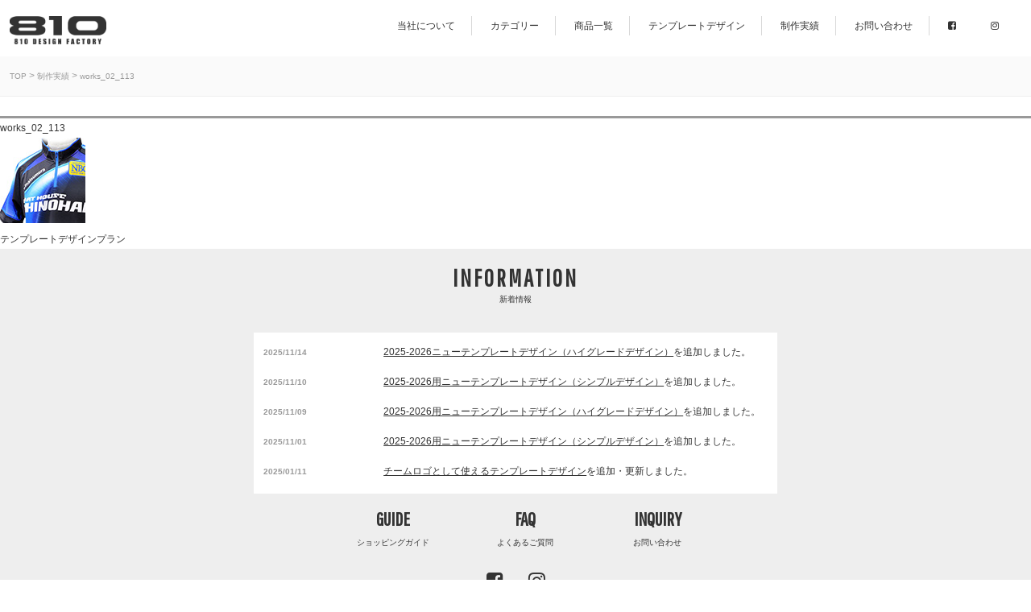

--- FILE ---
content_type: text/html; charset=UTF-8
request_url: https://www.810-d.com/works/works_02_113/
body_size: 32559
content:
<!DOCTYPE html>
<html>
<head>
	<title>works_02_113 | 810（ハチイチマル）</title>
	<meta charset="UTF-8">
	<meta name="viewport" content="width=device-width, initial-scale=1">
	<meta http-equiv="X-UA-Compatible" content="IE=edge">
	<meta name="description" content="">
	<meta name="keywords" content="">
	<link rel="stylesheet" type="text/css" media="all" href="https://www.810-d.com/wp-content/themes/810d/css/swiper.css">
	<link rel="stylesheet" type="text/css" media="all" href="https://www.810-d.com/wp-content/themes/810d/css/font-awesome.css">
	<link href="https://fonts.googleapis.com/css?family=Pathway+Gothic+One" rel="stylesheet">
	<link rel="stylesheet" type="text/css" media="all" href="https://www.810-d.com/wp-content/themes/810d/style.css">
	<script src="https://yubinbango.github.io/yubinbango/yubinbango.js" charset="UTF-8"></script>
	<script src="https://www.810-d.com/wp-content/themes/810d/js/jquery.js"></script>
<meta name='robots' content='max-image-preview:large' />
	<style>img:is([sizes="auto" i], [sizes^="auto," i]) { contain-intrinsic-size: 3000px 1500px }</style>
	<link rel='dns-prefetch' href='//www.googletagmanager.com' />
<script type="text/javascript">
/* <![CDATA[ */
window._wpemojiSettings = {"baseUrl":"https:\/\/s.w.org\/images\/core\/emoji\/15.0.3\/72x72\/","ext":".png","svgUrl":"https:\/\/s.w.org\/images\/core\/emoji\/15.0.3\/svg\/","svgExt":".svg","source":{"concatemoji":"https:\/\/www.810-d.com\/wp-includes\/js\/wp-emoji-release.min.js?ver=6.7.4"}};
/*! This file is auto-generated */
!function(i,n){var o,s,e;function c(e){try{var t={supportTests:e,timestamp:(new Date).valueOf()};sessionStorage.setItem(o,JSON.stringify(t))}catch(e){}}function p(e,t,n){e.clearRect(0,0,e.canvas.width,e.canvas.height),e.fillText(t,0,0);var t=new Uint32Array(e.getImageData(0,0,e.canvas.width,e.canvas.height).data),r=(e.clearRect(0,0,e.canvas.width,e.canvas.height),e.fillText(n,0,0),new Uint32Array(e.getImageData(0,0,e.canvas.width,e.canvas.height).data));return t.every(function(e,t){return e===r[t]})}function u(e,t,n){switch(t){case"flag":return n(e,"\ud83c\udff3\ufe0f\u200d\u26a7\ufe0f","\ud83c\udff3\ufe0f\u200b\u26a7\ufe0f")?!1:!n(e,"\ud83c\uddfa\ud83c\uddf3","\ud83c\uddfa\u200b\ud83c\uddf3")&&!n(e,"\ud83c\udff4\udb40\udc67\udb40\udc62\udb40\udc65\udb40\udc6e\udb40\udc67\udb40\udc7f","\ud83c\udff4\u200b\udb40\udc67\u200b\udb40\udc62\u200b\udb40\udc65\u200b\udb40\udc6e\u200b\udb40\udc67\u200b\udb40\udc7f");case"emoji":return!n(e,"\ud83d\udc26\u200d\u2b1b","\ud83d\udc26\u200b\u2b1b")}return!1}function f(e,t,n){var r="undefined"!=typeof WorkerGlobalScope&&self instanceof WorkerGlobalScope?new OffscreenCanvas(300,150):i.createElement("canvas"),a=r.getContext("2d",{willReadFrequently:!0}),o=(a.textBaseline="top",a.font="600 32px Arial",{});return e.forEach(function(e){o[e]=t(a,e,n)}),o}function t(e){var t=i.createElement("script");t.src=e,t.defer=!0,i.head.appendChild(t)}"undefined"!=typeof Promise&&(o="wpEmojiSettingsSupports",s=["flag","emoji"],n.supports={everything:!0,everythingExceptFlag:!0},e=new Promise(function(e){i.addEventListener("DOMContentLoaded",e,{once:!0})}),new Promise(function(t){var n=function(){try{var e=JSON.parse(sessionStorage.getItem(o));if("object"==typeof e&&"number"==typeof e.timestamp&&(new Date).valueOf()<e.timestamp+604800&&"object"==typeof e.supportTests)return e.supportTests}catch(e){}return null}();if(!n){if("undefined"!=typeof Worker&&"undefined"!=typeof OffscreenCanvas&&"undefined"!=typeof URL&&URL.createObjectURL&&"undefined"!=typeof Blob)try{var e="postMessage("+f.toString()+"("+[JSON.stringify(s),u.toString(),p.toString()].join(",")+"));",r=new Blob([e],{type:"text/javascript"}),a=new Worker(URL.createObjectURL(r),{name:"wpTestEmojiSupports"});return void(a.onmessage=function(e){c(n=e.data),a.terminate(),t(n)})}catch(e){}c(n=f(s,u,p))}t(n)}).then(function(e){for(var t in e)n.supports[t]=e[t],n.supports.everything=n.supports.everything&&n.supports[t],"flag"!==t&&(n.supports.everythingExceptFlag=n.supports.everythingExceptFlag&&n.supports[t]);n.supports.everythingExceptFlag=n.supports.everythingExceptFlag&&!n.supports.flag,n.DOMReady=!1,n.readyCallback=function(){n.DOMReady=!0}}).then(function(){return e}).then(function(){var e;n.supports.everything||(n.readyCallback(),(e=n.source||{}).concatemoji?t(e.concatemoji):e.wpemoji&&e.twemoji&&(t(e.twemoji),t(e.wpemoji)))}))}((window,document),window._wpemojiSettings);
/* ]]> */
</script>
<style id='wp-emoji-styles-inline-css' type='text/css'>

	img.wp-smiley, img.emoji {
		display: inline !important;
		border: none !important;
		box-shadow: none !important;
		height: 1em !important;
		width: 1em !important;
		margin: 0 0.07em !important;
		vertical-align: -0.1em !important;
		background: none !important;
		padding: 0 !important;
	}
</style>
<link rel='stylesheet' id='wp-block-library-css' href='https://www.810-d.com/wp-includes/css/dist/block-library/style.min.css?ver=6.7.4' type='text/css' media='all' />
<style id='classic-theme-styles-inline-css' type='text/css'>
/*! This file is auto-generated */
.wp-block-button__link{color:#fff;background-color:#32373c;border-radius:9999px;box-shadow:none;text-decoration:none;padding:calc(.667em + 2px) calc(1.333em + 2px);font-size:1.125em}.wp-block-file__button{background:#32373c;color:#fff;text-decoration:none}
</style>
<style id='global-styles-inline-css' type='text/css'>
:root{--wp--preset--aspect-ratio--square: 1;--wp--preset--aspect-ratio--4-3: 4/3;--wp--preset--aspect-ratio--3-4: 3/4;--wp--preset--aspect-ratio--3-2: 3/2;--wp--preset--aspect-ratio--2-3: 2/3;--wp--preset--aspect-ratio--16-9: 16/9;--wp--preset--aspect-ratio--9-16: 9/16;--wp--preset--color--black: #000000;--wp--preset--color--cyan-bluish-gray: #abb8c3;--wp--preset--color--white: #ffffff;--wp--preset--color--pale-pink: #f78da7;--wp--preset--color--vivid-red: #cf2e2e;--wp--preset--color--luminous-vivid-orange: #ff6900;--wp--preset--color--luminous-vivid-amber: #fcb900;--wp--preset--color--light-green-cyan: #7bdcb5;--wp--preset--color--vivid-green-cyan: #00d084;--wp--preset--color--pale-cyan-blue: #8ed1fc;--wp--preset--color--vivid-cyan-blue: #0693e3;--wp--preset--color--vivid-purple: #9b51e0;--wp--preset--gradient--vivid-cyan-blue-to-vivid-purple: linear-gradient(135deg,rgba(6,147,227,1) 0%,rgb(155,81,224) 100%);--wp--preset--gradient--light-green-cyan-to-vivid-green-cyan: linear-gradient(135deg,rgb(122,220,180) 0%,rgb(0,208,130) 100%);--wp--preset--gradient--luminous-vivid-amber-to-luminous-vivid-orange: linear-gradient(135deg,rgba(252,185,0,1) 0%,rgba(255,105,0,1) 100%);--wp--preset--gradient--luminous-vivid-orange-to-vivid-red: linear-gradient(135deg,rgba(255,105,0,1) 0%,rgb(207,46,46) 100%);--wp--preset--gradient--very-light-gray-to-cyan-bluish-gray: linear-gradient(135deg,rgb(238,238,238) 0%,rgb(169,184,195) 100%);--wp--preset--gradient--cool-to-warm-spectrum: linear-gradient(135deg,rgb(74,234,220) 0%,rgb(151,120,209) 20%,rgb(207,42,186) 40%,rgb(238,44,130) 60%,rgb(251,105,98) 80%,rgb(254,248,76) 100%);--wp--preset--gradient--blush-light-purple: linear-gradient(135deg,rgb(255,206,236) 0%,rgb(152,150,240) 100%);--wp--preset--gradient--blush-bordeaux: linear-gradient(135deg,rgb(254,205,165) 0%,rgb(254,45,45) 50%,rgb(107,0,62) 100%);--wp--preset--gradient--luminous-dusk: linear-gradient(135deg,rgb(255,203,112) 0%,rgb(199,81,192) 50%,rgb(65,88,208) 100%);--wp--preset--gradient--pale-ocean: linear-gradient(135deg,rgb(255,245,203) 0%,rgb(182,227,212) 50%,rgb(51,167,181) 100%);--wp--preset--gradient--electric-grass: linear-gradient(135deg,rgb(202,248,128) 0%,rgb(113,206,126) 100%);--wp--preset--gradient--midnight: linear-gradient(135deg,rgb(2,3,129) 0%,rgb(40,116,252) 100%);--wp--preset--font-size--small: 13px;--wp--preset--font-size--medium: 20px;--wp--preset--font-size--large: 36px;--wp--preset--font-size--x-large: 42px;--wp--preset--spacing--20: 0.44rem;--wp--preset--spacing--30: 0.67rem;--wp--preset--spacing--40: 1rem;--wp--preset--spacing--50: 1.5rem;--wp--preset--spacing--60: 2.25rem;--wp--preset--spacing--70: 3.38rem;--wp--preset--spacing--80: 5.06rem;--wp--preset--shadow--natural: 6px 6px 9px rgba(0, 0, 0, 0.2);--wp--preset--shadow--deep: 12px 12px 50px rgba(0, 0, 0, 0.4);--wp--preset--shadow--sharp: 6px 6px 0px rgba(0, 0, 0, 0.2);--wp--preset--shadow--outlined: 6px 6px 0px -3px rgba(255, 255, 255, 1), 6px 6px rgba(0, 0, 0, 1);--wp--preset--shadow--crisp: 6px 6px 0px rgba(0, 0, 0, 1);}:where(.is-layout-flex){gap: 0.5em;}:where(.is-layout-grid){gap: 0.5em;}body .is-layout-flex{display: flex;}.is-layout-flex{flex-wrap: wrap;align-items: center;}.is-layout-flex > :is(*, div){margin: 0;}body .is-layout-grid{display: grid;}.is-layout-grid > :is(*, div){margin: 0;}:where(.wp-block-columns.is-layout-flex){gap: 2em;}:where(.wp-block-columns.is-layout-grid){gap: 2em;}:where(.wp-block-post-template.is-layout-flex){gap: 1.25em;}:where(.wp-block-post-template.is-layout-grid){gap: 1.25em;}.has-black-color{color: var(--wp--preset--color--black) !important;}.has-cyan-bluish-gray-color{color: var(--wp--preset--color--cyan-bluish-gray) !important;}.has-white-color{color: var(--wp--preset--color--white) !important;}.has-pale-pink-color{color: var(--wp--preset--color--pale-pink) !important;}.has-vivid-red-color{color: var(--wp--preset--color--vivid-red) !important;}.has-luminous-vivid-orange-color{color: var(--wp--preset--color--luminous-vivid-orange) !important;}.has-luminous-vivid-amber-color{color: var(--wp--preset--color--luminous-vivid-amber) !important;}.has-light-green-cyan-color{color: var(--wp--preset--color--light-green-cyan) !important;}.has-vivid-green-cyan-color{color: var(--wp--preset--color--vivid-green-cyan) !important;}.has-pale-cyan-blue-color{color: var(--wp--preset--color--pale-cyan-blue) !important;}.has-vivid-cyan-blue-color{color: var(--wp--preset--color--vivid-cyan-blue) !important;}.has-vivid-purple-color{color: var(--wp--preset--color--vivid-purple) !important;}.has-black-background-color{background-color: var(--wp--preset--color--black) !important;}.has-cyan-bluish-gray-background-color{background-color: var(--wp--preset--color--cyan-bluish-gray) !important;}.has-white-background-color{background-color: var(--wp--preset--color--white) !important;}.has-pale-pink-background-color{background-color: var(--wp--preset--color--pale-pink) !important;}.has-vivid-red-background-color{background-color: var(--wp--preset--color--vivid-red) !important;}.has-luminous-vivid-orange-background-color{background-color: var(--wp--preset--color--luminous-vivid-orange) !important;}.has-luminous-vivid-amber-background-color{background-color: var(--wp--preset--color--luminous-vivid-amber) !important;}.has-light-green-cyan-background-color{background-color: var(--wp--preset--color--light-green-cyan) !important;}.has-vivid-green-cyan-background-color{background-color: var(--wp--preset--color--vivid-green-cyan) !important;}.has-pale-cyan-blue-background-color{background-color: var(--wp--preset--color--pale-cyan-blue) !important;}.has-vivid-cyan-blue-background-color{background-color: var(--wp--preset--color--vivid-cyan-blue) !important;}.has-vivid-purple-background-color{background-color: var(--wp--preset--color--vivid-purple) !important;}.has-black-border-color{border-color: var(--wp--preset--color--black) !important;}.has-cyan-bluish-gray-border-color{border-color: var(--wp--preset--color--cyan-bluish-gray) !important;}.has-white-border-color{border-color: var(--wp--preset--color--white) !important;}.has-pale-pink-border-color{border-color: var(--wp--preset--color--pale-pink) !important;}.has-vivid-red-border-color{border-color: var(--wp--preset--color--vivid-red) !important;}.has-luminous-vivid-orange-border-color{border-color: var(--wp--preset--color--luminous-vivid-orange) !important;}.has-luminous-vivid-amber-border-color{border-color: var(--wp--preset--color--luminous-vivid-amber) !important;}.has-light-green-cyan-border-color{border-color: var(--wp--preset--color--light-green-cyan) !important;}.has-vivid-green-cyan-border-color{border-color: var(--wp--preset--color--vivid-green-cyan) !important;}.has-pale-cyan-blue-border-color{border-color: var(--wp--preset--color--pale-cyan-blue) !important;}.has-vivid-cyan-blue-border-color{border-color: var(--wp--preset--color--vivid-cyan-blue) !important;}.has-vivid-purple-border-color{border-color: var(--wp--preset--color--vivid-purple) !important;}.has-vivid-cyan-blue-to-vivid-purple-gradient-background{background: var(--wp--preset--gradient--vivid-cyan-blue-to-vivid-purple) !important;}.has-light-green-cyan-to-vivid-green-cyan-gradient-background{background: var(--wp--preset--gradient--light-green-cyan-to-vivid-green-cyan) !important;}.has-luminous-vivid-amber-to-luminous-vivid-orange-gradient-background{background: var(--wp--preset--gradient--luminous-vivid-amber-to-luminous-vivid-orange) !important;}.has-luminous-vivid-orange-to-vivid-red-gradient-background{background: var(--wp--preset--gradient--luminous-vivid-orange-to-vivid-red) !important;}.has-very-light-gray-to-cyan-bluish-gray-gradient-background{background: var(--wp--preset--gradient--very-light-gray-to-cyan-bluish-gray) !important;}.has-cool-to-warm-spectrum-gradient-background{background: var(--wp--preset--gradient--cool-to-warm-spectrum) !important;}.has-blush-light-purple-gradient-background{background: var(--wp--preset--gradient--blush-light-purple) !important;}.has-blush-bordeaux-gradient-background{background: var(--wp--preset--gradient--blush-bordeaux) !important;}.has-luminous-dusk-gradient-background{background: var(--wp--preset--gradient--luminous-dusk) !important;}.has-pale-ocean-gradient-background{background: var(--wp--preset--gradient--pale-ocean) !important;}.has-electric-grass-gradient-background{background: var(--wp--preset--gradient--electric-grass) !important;}.has-midnight-gradient-background{background: var(--wp--preset--gradient--midnight) !important;}.has-small-font-size{font-size: var(--wp--preset--font-size--small) !important;}.has-medium-font-size{font-size: var(--wp--preset--font-size--medium) !important;}.has-large-font-size{font-size: var(--wp--preset--font-size--large) !important;}.has-x-large-font-size{font-size: var(--wp--preset--font-size--x-large) !important;}
:where(.wp-block-post-template.is-layout-flex){gap: 1.25em;}:where(.wp-block-post-template.is-layout-grid){gap: 1.25em;}
:where(.wp-block-columns.is-layout-flex){gap: 2em;}:where(.wp-block-columns.is-layout-grid){gap: 2em;}
:root :where(.wp-block-pullquote){font-size: 1.5em;line-height: 1.6;}
</style>

<!-- Site Kit によって追加された Google タグ（gtag.js）スニペット -->
<!-- Google アナリティクス スニペット (Site Kit が追加) -->
<script type="text/javascript" src="https://www.googletagmanager.com/gtag/js?id=GT-WR4PHV6" id="google_gtagjs-js" async></script>
<script type="text/javascript" id="google_gtagjs-js-after">
/* <![CDATA[ */
window.dataLayer = window.dataLayer || [];function gtag(){dataLayer.push(arguments);}
gtag("set","linker",{"domains":["www.810-d.com"]});
gtag("js", new Date());
gtag("set", "developer_id.dZTNiMT", true);
gtag("config", "GT-WR4PHV6");
/* ]]> */
</script>
<link rel="https://api.w.org/" href="https://www.810-d.com/wp-json/" /><link rel="EditURI" type="application/rsd+xml" title="RSD" href="https://www.810-d.com/xmlrpc.php?rsd" />
<meta name="generator" content="WordPress 6.7.4" />
<link rel="canonical" href="https://www.810-d.com/works/works_02_113/" />
<link rel='shortlink' href='https://www.810-d.com/?p=1128' />
<link rel="alternate" title="oEmbed (JSON)" type="application/json+oembed" href="https://www.810-d.com/wp-json/oembed/1.0/embed?url=https%3A%2F%2Fwww.810-d.com%2Fworks%2Fworks_02_113%2F" />
<link rel="alternate" title="oEmbed (XML)" type="text/xml+oembed" href="https://www.810-d.com/wp-json/oembed/1.0/embed?url=https%3A%2F%2Fwww.810-d.com%2Fworks%2Fworks_02_113%2F&#038;format=xml" />
<meta name="generator" content="Site Kit by Google 1.163.0" />
<!-- Site Kit が追加した Google AdSense メタタグ -->
<meta name="google-adsense-platform-account" content="ca-host-pub-2644536267352236">
<meta name="google-adsense-platform-domain" content="sitekit.withgoogle.com">
<!-- Site Kit が追加した End Google AdSense メタタグ -->
</head>
<body onload="initialize();">
		
<header id="header2" class="fixed">
	<h1 id="logo"><a href="https://www.810-d.com">logo</a></h1>
	<div class="pc_style">
		<nav>
			<ul>
				<li><a href="https://www.810-d.com/about">当社について</a></li>
				<li><a href="https://www.810-d.com/item_category">カテゴリー</a></li>
				<li><a href="https://www.810-d.com/item">商品一覧</a></li>
				<li><a href="https://www.810-d.com/template_design">テンプレートデザイン</a></li>
				<li><a href="https://www.810-d.com/works">制作実績</a></li>
				<li><a href="https://www.810-d.com/inquiry">お問い合わせ</a></li>
				<li class="sns_icon"><a href="https://www.facebook.com/810-Design-Factory-488517007868434/" title=""><i class="fa fa-facebook-square fa-3" aria-hidden="true"></i></a></li>
				<!-- <li><a href="" title=""><i class="fa fa-twitter-square" aria-hidden="true"></i></a></li> -->
				<li class="sns_icon"><a href="https://www.instagram.com/810_design_factory/" title=""><i class="fa fa-instagram" aria-hidden="true"></i></a></li>
			</ul>
		</nav>
	</div>

	<div class="smart_style">
		<div class="SITE_MENU">SITE MENU</div>
		<div class="x_button" id="toggle">			
			<span class="top"></span>
			<span class="middle"></span>
			<span class="bottom"></span>
		</div>

		<div class="overlay" id="overlay">
			<nav class="overlay-menu">
			<ul class="sns_icon">
				<li><a href="https://www.facebook.com/810-Design-Factory-488517007868434/" title=""><i class="fa fa-facebook-square fa-3" aria-hidden="true"></i></a></li>
				<!-- <li><a href="" title=""><i class="fa fa-twitter-square" aria-hidden="true"></i></a></li> -->
				<li><a href="https://www.instagram.com/810_design_factory/" title=""><i class="fa fa-instagram" aria-hidden="true"></i></a></li>
			</ul>
			<ul><li><a href="https://www.810-d.com/about"><span>ABOUT US</span><br>当社について</a></li>
				<li><a href="https://www.810-d.com/item_category"><span>CATEGORY</span><br>カテゴリー</a></li>
				<li><a href="https://www.810-d.com/item"><span>PRODUCT</span><br>商品一覧</a></li>
				<li><a href="https://www.810-d.com/template_design"><span>TEMPLATE</span><br>テンプレートデザイン</a></li>
				<li><a href="https://www.810-d.com/works"><span>WORKS</span><br>制作実績</a></li>
				<li><a href="https://www.810-d.com/guide"><span>GUIDE</span><br>ショッピングガイド</a></li>
				<li><a href="https://www.810-d.com/faq"><span>FAQ</span><br>よくあるご質問</a></li>
				<li><a href="https://www.810-d.com/inquiry"><span>INQUIRY</span><br>お問い合わせ</a></li>
			</ul>
			</nav>
		</div>
	</div>
</header><!-- /header -->
<div id="content">
<div class="sub_page_content">
<div class="breadcrumb">
<!-- Breadcrumb NavXT 7.4.1 -->
<span property="itemListElement" typeof="ListItem"><a property="item" typeof="WebPage" title="810（ハチイチマル）へ移動" href="https://www.810-d.com" class="home"><span property="name">TOP</span></a><meta property="position" content="1"></span> &gt; <span property="itemListElement" typeof="ListItem"><a property="item" typeof="WebPage" title="制作実績へ移動する" href="https://www.810-d.com/works/" class="archive post-works-archive" ><span property="name">制作実績</span></a><meta property="position" content="2"></span> &gt; <span property="itemListElement" typeof="ListItem"><span property="name" class="post post-works current-item">works_02_113</span><meta property="url" content="https://www.810-d.com/works/works_02_113/"><meta property="position" content="3"></span></div>
<div class="page_title">
	<h2></h2>
	<p></p>
</div>
<!-- 通常のヘッダー -->
    	works_02_113        <div class='mordal_trigger'><div class='thum_frame'><img src='https://www.810-d.com/wp-content/themes/810d/images/works/thum_02_113.jpg'></div><p>テンプレートデザインプラン</p></div><div class='mordal_content'><img src='https://www.810-d.com/wp-content/themes/810d/images/works/work_02_113.jpg'></p><div class='mordal_close x_button active'><span class='top'></span><span class='middle'></span><span class='bottom'></span></div></div><!-- 通常のフッター -->
	</div>
	<section class="info">
		<div class="main_heading">
			<h2>INFORMATION</h2>
			<p>新着情報</p>
		</div>
		<div class="news">
			<dl>
																  <dt><small>2025/11/14</dt></small><dd><a href="https://www.810-d.com/template_design/">2025-2026ニューテンプレートデザイン（ハイグレードデザイン）</a>を追加しました。</dd>
								  <dt><small>2025/11/10</dt></small><dd><a href="https://www.810-d.com/template_design/">2025-2026用ニューテンプレートデザイン（シンプルデザイン）</a>を追加しました。</dd>
								  <dt><small>2025/11/09</dt></small><dd><a href="https://www.810-d.com/template_design/">2025-2026用ニューテンプレートデザイン（ハイグレードデザイン）</a>を追加しました。</dd>
								  <dt><small>2025/11/01</dt></small><dd><a href="https://www.810-d.com/template_design/">2025-2026用ニューテンプレートデザイン（シンプルデザイン）</a>を追加しました。</dd>
								  <dt><small>2025/01/11</dt></small><dd><a href="https://www.810-d.com/template_design/">チームロゴとして使えるテンプレートデザイン</a>を追加・更新しました。</dd>
								  <dt><small>2024/12/30</dt></small><dd>1年の感謝を込めた「年末年始 大感謝祭」として<a href="https://www.810-d.com/item/grs06-2/">810オリジナルプルオーバーパーカー</a>を特別価格にて販売します。受付期間：2024年12月30日〜2025年1月15日まで。</dd>
								  <dt><small>2024/12/18</dt></small><dd>オプションにて実施していた各商品の「袖丈」の延長幅を3cmから5cmに伸ばしました。</dd>
								  <dt><small>2024/12/10</dt></small><dd><a href="https://www.810-d.com/template_design/">テンプレートデザイン</a>にて「シンプルデザイン」を大量追加しました。</dd>
								  <dt><small>2024/11/14</dt></small><dd>夢のコラボ企画 第二弾！<a href="https://www.810-d.com/item/">オフィシャルトーナメントシャツ model IMAKATSU</a>をリリースしました。</dd>
								  <dt><small>2024/11/11</dt></small><dd><a href="https://www.810-d.com/template_design/">2024-2025用ニューテンプレートデザイン</a>を追加しました。</dd>
								  <dt><small>2024/11/11</dt></small><dd>1着からご注文可能！！【ハイグレード仕様】HGシリーズに待望の<a href="https://www.810-d.com/item/gss17/">トーナメントパーカーHG</a>を追加しました。</dd>
								  <dt><small>2024/10/12</dt></small><dd>待望のジャージ生地プルオーバーパーカーをリリースしました！<br>
<a href="https://www.810-d.com/item/gss13-2/">プルオーバーパーカー</a><br></dd>
								  <dt><small>2024/03/12</dt></small><dd>全商品のサイズ表を更新しました。</dd>
								  <dt><small>2024/02/10</dt></small><dd>【オプション追加】<br>
各商品にて「袖丈」「着丈」の寸法調整メニューを、各商品ページ下部「オプション」に追加しました。</dd>
								  <dt><small>2024/01/25</dt></small><dd><a href="https://www.810-d.com/template_design/">テンプレートデザイン</a>に「271-G」「271-B」を追加しました。</dd>
								  <dt><small>2024/01/16</dt></small><dd><a href="https://www.810-d.com/template_design/">アースカラーの2023-2024用ニューテンプレートデザイン（シンプル）</a>を追加しました。</dd>
								  <dt><small>2024/01/05</dt></small><dd>新たなシャツタイプ「RSシリーズ3種（半袖・長袖・パーカー）に「4Lサイズ」を追加しました。<br></dd>
								  <dt><small>2023/12/27</dt></small><dd>新たなシャツタイプをリリース！<br>
<a href="https://www.810-d.com/item/gss11/">RSトーナメントシャツ半袖</a><br>
<a href="https://www.810-d.com/item/gss12/">RSトーナメントシャツ長袖</a><br>
<a href="https://www.810-d.com/item/gss13/">RSトーナメントパーカー</a></dd>
								  <dt><small>2023/12/01</dt></small><dd>【年末年始休業のお知らせ】<br>
12月29日（金）午後から1月8日（日）まで休業とさせていただきます。<br>
年内は12月28日（木）の19：00まで、<br>
新年は1月9日（月）より通常どおり10：00より営業いたします。</dd>
								  <dt><small>2023/11/21</dt></small><dd>原材料高騰に伴い、低価格商品3種のみ販売価格を550円アップさせていただきます。<br>
トーナメントシャツ半袖　12,870円　→ 13,420円<br>
トーナメントシャツ長袖　14,850円　→ 15,400円<br>
トーナメントパーカー　　16,280円　→ 16,830円<br>
尚、HG関連商品については企業努力にて料金据え置きとさせていただきますのでご理解・ご協力のほど、宜しくお願い申し上げます。</dd>
								  <dt><small>2023/11/18</dt></small><dd><a href="https://www.810-d.com/template_design/">2023-2024用ニューテンプレートデザイン</a>を追加しました。</dd>
								  <dt><small>2023/09/15</dt></small><dd>「デザインイメージはあるけど、イラストレーターでデータが作れない・・・」という方に朗報です！　手書きなど「こんなデザインにして欲しい！」というイメージ画をお送りいただければ、通常50,000円からのオリジナルデザインプランが、20,000円からと大変お求めやすいプランを設定しました。　全商品対応です。</dd>
								  <dt><small>2022/07/05</dt></small><dd>遂に！来年度は各地でフィッシングショーが開催される運びとなりました！（このまま実施されることを切に願います）
そこで、フィッシングショーのスタッフユニフォームとして役立つ中国製アイテム6種を、特別価格にて提供させていただきます！詳しくは<a href="https://www.810-d.com/item/">「商品ページ」</a>にてご確認ください。

完全オーダーメイドで作った特別なユニフォームなら、フィッシングショーで差が付く事間違いなしです！！</dd>
								  <dt><small>2022/07/05</dt></small><dd>長引くコロナ不況の影響に耐え、好景気時の価格やシステムを継続してまいりましたが、企業努力も限界に達し1年間悩んだ末に、皆様のご依頼が落ちついたこのタイミングで諸々変更させていただきました。
810は皆様のおかげで10年目を迎えることができました。さらに10年、皆様に勝負服（トーナメントシャツ）を提供し続けるために必要な決断だと思っております。
皆様にご不便ご迷惑をおかけする事となりますが、ご理解、ご協力のほど宜しくお願い申し上げます。

尚、810はご評価いただいておりますデザイン面を、もう一度強化して参りますので楽しみにしていてください。</dd>
								  <dt><small>2022/06/01</dt></small><dd>6月1日からのご注文分に関しては

「ご注文締切日（デザインとお支払完了状態）」と

「発送予定日」を設定させていただきます。

&nbsp;

ご注文締切日は「毎週木曜日（祝日の場合は前日営業日）」

発送予定日は「ご注文締切日より4〜5週間後の木曜日（祝日の場合は翌日営業日）」となります。</dd>
								  <dt><small>2022/05/28</dt></small><dd>事務所移転に伴い、住所・電話番号が変わりました。

2022年5月26日
（新住所）
兵庫県芦屋市公光町7-10
芦屋イシカワビル503号室
TEL.090-3944-8541
（月〜金曜日　10:00〜19:00まで受付）</dd>
								  <dt><small>2019/10/04</dt></small><dd><a href="https://www.810-d.com/template_design/">2020用ニューテンプレートデザイン</a>を合計100点追加しました。</dd>
								  <dt><small>2019/01/12</dt></small><dd><a href="https://www.810-d.com/wp-content/themes/810d/document/2019_schedul.pdf">2019年生産スケジュール</a>をアップしました。</dd>
								  <dt><small>2018/12/24</dt></small><dd>低価格版シャツ3種<a href="https://www.810-d.com/item/">「スタンダードプラン」</a>をリリースしました。</dd>
								  <dt><small>2018/12/17</dt></small><dd><a href="https://www.810-d.com/template_design/">テンプレートデザインに「無料プラン」</a>を追加しました。</dd>
								  <dt><small>2018/09/25</dt></small><dd><a href="https://www.810-d.com/template_design/">テンプレートデザイン（W.171〜W185）</a>を追加しました。</dd>
								  <dt><small>2018/06/22</dt></small><dd><a href="https://www.810-d.com/template_design/">テンプレートデザイン（W.169、W170）</a>を追加しました。</dd>
								  <dt><small>2018/06/20</dt></small><dd><a href="https://www.810-d.com/template_design/">テンプレートデザイン（W.167、W168）</a>を追加しました。</dd>
								  <dt><small>2018/05/24</dt></small><dd>810 DESIGN FACTORYの<a href="https://www.810-d.com/810goods/">オリジナルグッズ専用サイト</a>を公開しました。</dd>
								  <dt><small>2018/01/04</dt></small><dd><a href="https://www.810-d.com/wp-content/themes/810d/document/2018_schedul.pdf">2018年生産スケジュール</a>をアップしました。</dd>
								  <dt><small>2018/01/04</dt></small><dd>サイトリニューアルしました。</dd>
								  <dt><small>2017/10/27</dt></small><dd>モニター価格キャンペーン11月限定にて実施します。</dd>
								  <dt><small>2017/10/27</dt></small><dd><a href="https://www.810-d.com/item/j_pullover_hoodie/">プルオーバーパーカー</a>をニューリリースしました。</dd>
								  <dt><small>2017/02/01</dt></small><dd>事務所移転に伴い、電話・FAX番号が変わりました。（NEW）TEL.06-6292-6272　FAX.06-6292-6558</dd>
				 
			</dl>
		</div>
		<div class="info_lower_link mw768">
			<ul>
				<li class=""><a href="https://www.810-d.com/guide"><span>GUIDE</span><br>ショッピングガイド</a></li>
				<li class=""><a href="https://www.810-d.com/faq"><span>FAQ</span><br>よくあるご質問</a></li>
				<li class=""><a href="https://www.810-d.com/inquiry"><span>INQUIRY</span><br>お問い合わせ</a></li>
			</ul>
			<ul class="sns_icon">
				<li><a href="https://www.facebook.com/810-Design-Factory-488517007868434/"><i class="fa fa-facebook-square fa-3" aria-hidden="true"></i></a></li>
				<!-- <li><a href=""><i class="fa fa-twitter-square" aria-hidden="true"></i></a></li> -->
				<li><a href="https://www.instagram.com/810_design_factory/"><i class="fa fa-instagram" aria-hidden="true"></i></a></li>
			</ul>
		</div>
	</section>	<span id="toTop" class="pathway"><a href="#"><i class="fa fa-angle-up" aria-hidden="true"></i>TOP</a></span>
	<footer>
		<small>©810</small>
	</footer>
</div>
<script src="https://cdnjs.cloudflare.com/ajax/libs/Swiper/3.4.1/js/swiper.min.js"></script>
<script src="https://maps.googleapis.com/maps/api/js?key=AIzaSyB_evsw9yaTge3Tm7w5cYU5-0W08cTrihA"></script>
<script src="https://www.810-d.com/wp-content/themes/810d/js/gmaps.js"></script>
<script src="https://www.810-d.com/wp-content/themes/810d/js/script.js"></script>
<script>
	window.addEventListener('DOMContentLoaded', function() {
		var slider_main = new Swiper ('#item_slider_main', {
			slidesPerView: 1.5,
			centeredSlides: true,
			pagination: '.swiper-pagination',
			paginationClickable: true,
			nextButton: '.swiper-button-next',
			prevButton: '.swiper-button-prev',
			spaceBetween: 12,
		})
		var slider_thumbs = new Swiper('#item_slider_thumbs', {
			spaceBetween: 12,
			centeredSlides: true,
			slidesPerView: 8,
			slideToClickedSlide: true
			});
			slider_main.params.control = slider_thumbs;
			slider_thumbs.params.control = slider_main;
	}, false);
</script>
</body>
</html>



--- FILE ---
content_type: text/css
request_url: https://www.810-d.com/wp-content/themes/810d/style.css
body_size: 40777
content:
@charset "utf-8";
/*
Theme Name: 810d
*/
/* リセット
-------------------------------------------------------------------------------*/

html {
	overflow-y:scroll;
}
body, div, header, footer, dl, dt, dd, ul, ol, li, h1, h2, h3, h4, h5, h6, pre, code, form, fieldset, input, textarea, p, blockquote, th, td, section, figure, aside, header, footer, main, nav, label {
	margin: 0;
	padding: 0;
	box-sizing: border-box;
	letter-spacing: 0;
}

article, aside, details, figcaption, figure, footer, header, hgroup, menu, nav, section {
	display: block;
	vertical-align: middle;
}
li {
	list-style: none;
}
nav ul {
	list-style: none;
}

blockquote, q {
	quotes: none;
	border-top: solid 1px rgb(33,33,33);
	border-bottom: solid 1px rgb(33,33,33);
	padding: 20px;
}

blockquote:before, blockquote:after, q:before, q:after {
	content: '';
	content: none;
}
a {
	margin: 0;
	padding: 0;
	font-size: 100%;
	vertical-align: baseline;
	background: transparent;
	color: #333;
	text-decoration: none;
	transition: .35s;
}
a:hover {
	opacity: .8;
}
hr {
	margin: 24px 0;
}
/* 全体
-------------------------------------------------------------------------------*/
html{
	width: 100%;
	height: auto;
}

body {
	width: 100%;
	height: 100%;
	font-family: "SF Pro JP", "SF Pro Display", "SF Pro Icons", "Hiragino Kaku Gothic Pro", "ヒラギノ角ゴ Pro W3", メイリオ, Meiryo, "ＭＳ Ｐゴシック", "Helvetica Neue", Helvetica, Arial, sans-serif;
	font-size: 12px;
	color: #333;
	letter-spacing: 0;
	line-height: 2em;
	font-feature-settings: "palt" 1;
	-webkit-overflow-scrolling: touch;
}
h2, h3, .pathway {
	letter-spacing: .1em;
	font-family: 'Pathway Gothic One';
}
.body_outer {
	background: #FFF;
	width: 100%;
}
section {
	width: 100%;
	box-sizing: border-box;
}
section p {
}
.main_heading {
	padding-top: 24px;
	padding-bottom: 24px;
}
.main_heading h2 , .main_heading p {
	text-align: center;
	margin: 0 auto;
}
.main_heading h2 {
	font-size: 30px;
}
.main_heading p {
	font-size: 10px;
	text-align: center;
	vertical-align: bottom;
	line-height: 1em;
	margin-top: 10px;
}
.body_inner {
	background-color: #FFF;
	max-width: 1280px;
	margin:0 auto;
}
.effect .effect_target {
	transition: .35s;
}
.effect_delay {
	transition: .35s;
	transition-delay: .5s;
}
/*縦横センタリング*/
.centering {
	display: flex;
	justify-content: center;
	align-items: center;
}
.pager {
	text-align: center;
}
.pager a, .pager span {
	display: inline-block;
	padding: 6px 12px;
	background-color: #FAFAFA;
	margin: 12px auto;
}
.pager span {
	color: #AAA;
}
/* 全ページ共通部分
-------------------------------------------------------------------------------*/

/*ヘッダー*/
header {
	height: 70px;
	position: fixed;
	width: 100%;
	padding: 0 12px;
	z-index: 990;
	visibility: hidden;
}
header h1 {
	width: 120px;
	height: 50px;
	position: relative;
	top: 20px;
	z-index: 999;
	display: inline-block;
	background-image: url("./images/810_logowhite.png");
	background-size: contain;
	background-repeat: no-repeat;
}
header h1 a {
	display: inline-block;
	width: 100%;
	text-indent: -9999px;
}
.smart_style {
	visibility: hidden;
	height: 0;
	overflow: hidden;
}
.pc_style {
	visibility: visible;
}
/*メニューバー*/
.pc_style nav ul {
	display: inline-block;
	position: fixed;
	top: 20px;
	right: 20px;
}
.pc_style nav ul li {
	display: inline-block;
	padding:0 20px;
	border-right: 1px solid rgba(59,59,59,0); 

}
.pc_style nav ul li.sns_icon {
	border: none;
}
.pc_style nav ul li a {
	display: block;
	text-decoration: none;
	transition: .35s;
	color: #FFF;
	font-feature-settings: 'pkna';
}
.pc_style nav ul li a:hover {
	opacity: .5;
}
/*ヘッダー白反転時*/
header {
	visibility: visible;
	transition: all .35s ease;
}
header h1.fixed {
	background-image: url("./images/810_logo.png");
}
header.fixed {
	background-color: #FFF;
}
header.fixed h1 {
	background-image: url("./images/810_logo.png");
}
header.fixed .x_button span {
	background-color: #333;
}
header.fixed .SITE_MENU {
	color: #333;
}
header.fixed nav ul li {
	border-right: 1px solid rgba(59,59,59,0.2); 

}
header.fixed nav ul li a {
	color: #333;
}

/*フッター*/
footer {
	background-color: #333;
	color: #FFF;
	text-align: center;
	padding: 12px 0;
}
footer small {

}

/*その他パーツ*/
.button {
	display: inline-block;
	padding: 12px 24px;
	transition: all .35s ease;
}
.button > * {
	display: block;
	text-decoration: none;
	font-feature-settings: 'pkna';
	transition: all .35s ease;
	text-align: center;
}
.button i  {
	display: inline-block;
	position: relative;
	left: 12px;
}
.button_1 {
	border: 1px solid #333;
	background-color: #FFF;
}
.button_1 > * {
	color: #333;
}
.button_1:hover {
	background-color: #333;
	color: #FFF;
}
.button_1:hover > * {
	color: #FFF;
}
.button_2 {
	border: 1px solid #FFF;
}
.button_2 > * {
	color: #FFF;
}
.button_2:hover {
	background-color: #FFF;
}
.button_2:hover > * {
	color: #333;
}
.red {
	color: #F00;
}
.x_button {
	position: fixed;
	top: 30px;
	right: 12px;
	height: 27px;
	width: 15px;
	margin-left: 100px;
	cursor: pointer;
	z-index: 100;
	transition: opacity .35s ease;
	text-orientation: sideways;
	writing-mode: vertical-rl;
}
.x_button:hover {
	opacity: .7;
}
.x_button.active .top {
	transform: translateY(5px) translateX(0) rotate(45deg);
	background: #333;
}
.x_button.active .middle {
	opacity: 0;
	background: #333;
}
.x_button.active .bottom {
	transform: translateY(-5px) translateX(0) rotate(-45deg);
	background: #333;
}
.x_button span {
	background: #FFF;
	border: none;
	height: 2px;
	width: 100%;
	position: absolute;
	top: 0;
	left: 0;
	transition: all .35s ease;
	cursor: pointer;
}
.x_button span:nth-of-type(2) {
	top: 5px;
}
.x_button span:nth-of-type(3) {
	top: 10px;
}
.image_block {
	width: 100%;
	height: 100%;
	overflow: hidden;
}
p.red.error {
	text-align: center;
	padding: 24px;
}
/*gridview*/
.grid_container {
	position: relative;
	margin: 0;
	display: block;
}
.primary {
	
}
.fl {
	float: left;
}
.fr {
	float: right;
}
.p_l {
	left: 0px;
}
.p_r {
	right: 0px;
}
.w50 {
	width: 50%;
}

.mq650 {
	max-width: 650px;
}
.square_frame {
	text-align: center;
	position: relative;
	width: 100%;
	height: 100%;
	overflow: hidden;
}
.square_frame::before {
	content: "";
	display: block;
	padding-top: 100%;
}
.square_frame img {
	position: absolute;
	left: 0;
	top: 0;
	width: 100%;
	height: 100%;
}
.table {
	display: table;
	width: 100%;
	height: 100%;
}
.table_cell {
	display: table-cell;
	text-align: center;
	vertical-align: middle;
}
.mw768 {
	max-width: 768px;
	margin: 0 auto;
}
#contents {
	transition: all .35s;
}
.blur {
	filter: blur(4px);
}
/*ギャラリー*/
.img_gallery {
	margin:0 auto;
	font-size: 0;
	letter-spacing: 0;
}
.img_gallery li {
	text-align: center;
	display: inline-block;
	width: 20%;
	padding: 6px;
	cursor: pointer;
	background-color: #FAFAFA;
	margin-bottom: 0px;
	border-right: 3px solid #FFF;
}
.img_gallery li .mordal_trigger .thum_frame {
	width: 106px;
	height: 100px;
	margin: 12px auto;
	overflow: hidden;
	text-align: center;
}
.img_gallery li .mordal_trigger {
	position: relative;
}
.img_gallery li .mordal_trigger img {
	transition: .35s;
	margin: 0 auto;
}
.img_gallery li .mordal_trigger:hover img {
	opacity: .5;
	transform: scale(1.05);
}
.img_gallery .mordal_content img {
	padding-top: 70px;
	position: absolute;
	top: 0;
	right: 0;
	bottom: 0;
	left: 0;
	width: 90%;
	max-width: 900px;
	margin: auto;
}
.img_gallery li p {
	position: absolute;
	top: 0;
	right: 0;
	left: 0;
	bottom: 0;
	display: block;
	width: 100%;
	height: 100%;
	font-size: 12px;
	line-height: 1.2em;
	opacity: 0;
	transition: .35s;
	display: flex;
	justify-content: center;
	align-items: center;
	font-weight: bold;
	text-shadow:0px 0px 0px #ffffff;
}
.img_gallery li .mordal_trigger:hover p {
	opacity: 1;
}
.img_gallery li .mordal_trigger:hover p:befor {
	content: "+";
}
/*clearfix*/
.cf {
	zoom: 1;
}
.cf:after {
  content: "";
  clear: both;
  display: block;
}
#toTop {
	width: 48px;
	height: 48px;
	background-color: #FFF;
	position: fixed;
	bottom: 60px;
	right: 12px;
	text-align: center;
	opacity: 0;
	transition: .35s;
	z-index: 4;
}
#toTop a {
    display: block;
}
#toTop i {
	font-size: 18px;
	display: block;
}
#toTop.fixed {
	opacity: .9;
}
.radius {
	border-radius: 6px; 
}
/* TOP
-------------------------------------------------------------------------------*/

/*メインビュー*/
#section_top_upper {
	height: 100vh;
	width: 100%;
	text-align: center;
	padding: 0;
}
.video_wrapper {
	position: absolute;
    width: 100%;
    height: 100vh;
    overflow: hidden;
}
#video {
	background: url('./images/movie/black_bk.png'); 
	left: 0;
	min-height: 100%;
	min-height: 100vh;
	min-width: 100%;
	min-width: 100vw;
	position: fixed;
	top: 50%;
	left: 50%;
	transform: translateX(-50%) translateY(-50%);
	z-index: -1;
}
.video-overlay {
	z-index: 2;
	height: 100%;
	height: 100vh;
	background-image: url('./images/movie/pattern.png');
	background-attachment: fixed; 
}
#section_top_upper  p.scroll {
	color: #FFF;
	text-align: center;
	position: absolute;
	bottom: 0;
	right: 50%;
	display: inline-block;
	text-align: center;
}
/*おすすめ情報*/
.swiper-slide {
	line-height: 0;
	list-style: none;
	display: flex;
	justify-content: center;
	align-items: center;
}
.swiper-slide a {
	font-size: 0;
	display: block;
}
.swiper-slide a img {
	position: relative;
	width: 100%;
	font-size: 0;
	transition: all .35s;

}
.swiper-slide a:hover img {
	filter: opacity(.8);
}
.swiper-button-prev {
	left: 0;
}
.swiper-button-next {
	right: 0;
}
.swiper-button-prev, .swiper-button-next {
	top: 50%;
	width: 18px;
	height: 18px;
	margin-top: -18px;
	padding: 18px;
	z-index: 10;
	cursor: pointer;
	background-color: rgba(255,255,255,.5);
	background-size: 18px 18px;
	background-position: center;
	background-repeat: no-repeat;
	border: 1px solid rgba(0,0,0,.2);
	filter: opacity(.5);
}
.swiper-pagination-black .swiper-pagination-bullet-active {
	background-color: rgba(0,0,0,.5);
}
.swiper-pagination-bullet-active {
	background-color: rgba(0,0,0,.5);
}
/*top_mid*/
.top_mid h3 {
	font-weight: bold;
}
.top_mid h3:after {
	content: "";
	display: block;
	width: 30px;
	margin:12px auto;
	border-top: 1px solid #999;
}
.primary {
	width: 100%;
	display: block;
	position: relative;
	transition: all .35s;
}
.primary_imageblock {
	position: relative;
	display: block;
}
.primary_textblock {
	position: absolute;
	top: auto;
	bottom: 5%;
	right: 5%;
	width: 90%;
	padding: 0 24px;
	display: block;
	text-align: center;
	color: #FFF;
}
.primary_textblock h3 {
	font-size: 24px;
}
.primary_textblock p {
	margin-top: 12px;
}
.secondary {
	position: relative;
	display: block;
	width: 100%;
	height: 100%;
	transition: all .35s;
}
.secondary_imageblock {
	position: relative;
	width: 50%;
}
.secondary_textblock {
	width: 50%;
	height: 100%;
	position: absolute;
	top: 0;
	right: 0;
	padding: 0 24px;
}
.secondary_textblock h3 {
	font-size: 24px;
	font-weight: bold;
	margin-bottom: 12px;
}
.secondary_textblock p {
	text-align: left;
	margin-bottom: 12px;
}
.secondary_tune .secondary_imageblock {
	float: right;
}
.secondary_tune .secondary_textblock {
	left: 0;
	right: auto;
}
.secondary_imageblock:after {
	content: "";
	display: block;
	width: 0;
	height: 0;
	position: absolute;
	top: 50%;
	margin-top: -12px;
	right: 0;
	bottom: auto;
	left: auto;
	border-style: solid;
	border-width: 12px 12px 12px 0;
	border-color: transparent #FFF transparent transparent;
	z-index: 2;
	transition: border-color .3s;
}
.secondary_tune .secondary_imageblock:after {
	left: 0;
    right: auto;
    border-width: 12px 0 12px 12px;
    border-color: transparent transparent transparent #FFF;
}

.primary img, .secondary img {
	transition: all .35s;
}
.primary:hover img, .secondary:hover img {
	transform: scale(1.05);
	filter: opacity(.8);
}
.primary:hover .button {
	background-color: #FFF;
}
.primary:hover .button span {
	color: #333;
}
.secondary .button {
	border: none;
}
.secondary:hover .button {
	background-color: #333;
}
.secondary:hover .button span {
	color: #FFF;
}
/*INFORMATION*/
section.info {
	background-color: #EEE;
	padding-bottom: 12px;
}
section.info li{
	list-style: none;
	margin-left: 24px;
}
section.info li a {
	text-decoration: none;
}
.news {
	background-color: #FFF;
	margin: 0 auto 24px;
	margin: 12px auto;
	max-width: 650px;
	max-height: 200px;
	overflow: auto;
	border: 12px solid #FFF;
	box-sizing: border-box;
}
.news dl {
	margin-bottom: 0;
	padding: 0;	
}
.news dl dt, .news dl dd {
	text-align: left;
	margin-bottom: 12px;
	padding-bottom: 0;
}
.news dl dd {
	border-left: none;
}
.news dl dd a {
	text-decoration: underline;
}
.news dl dt small {
	display: inline-block;
	padding-right: 20px;
}
.info_lower_link {
	text-align: center;
	font-family: 'Pathway Gothic One';
}
.info_lower_link ul li {
	display: inline-block;
	width: 18%;
}
.info_lower_link ul li a {
	display: block;
	font-size: 10px;
	padding: 12px 12px;
	transition: .35s;
}
.info_lower_link ul.sns_icon li {
	width: 50px;
	margin-left: 0;
}
.info_lower_link ul.sns_icon li a {
	font-size: 24px;
}
.info_lower_link ul li a span {
	font-size: 24px;
	font-weight: bold;
	line-height: .5em;
	transition: all .35s ease;
}
.info_lower_link ul li a:hover {
	background-color: #FFF;
}
.breadcrumb {
	border-top: 1px solid #EFEFEF;
	border-bottom: 1px solid #EFEFEF;
	padding-top: 12px;
	padding-bottom: 12px;
	padding-left: 12px;
	background: #FAFAFA;
	color: #999;
}
.breadcrumb span {
	font-size: 10px;
}
.breadcrumb span a {
	color: #999;
}
.sub_nav {
	padding: 24px 0px;
	border-bottom: 1px solid #EEE;
}
.sub_nav > *{
	display: inline-block;
}
.sub_nav ul {
	float: right;
}
.sub_nav ul li {
	display: inline-block;
	margin-left: 12px;
}
.sub_nav ul li a {
	color: #999;
}
.sub_nav ul li a:active {
	color: #333;
}
table {
	text-align: left;
	width: 100%;
	border-collapse: collapse;
	border-spacing: 0;
	margin-bottom: 12px;
	margin-top: 24px;
}
table th, table td {
	border-bottom: 1px solid #EEE;
	box-sizing: border-box;
	height: 40px;
	padding-left: 12px;
}
table th {
	color: #999;
	font-weight: bold;
	background-color: #FAFAFA;

}
dl {
	list-style: none;
	margin: 0 auto;
	font-size: 0;
	letter-spacing: 0;
	vertical-align: top;
	padding: 12px 0;
	margin-bottom: 24px;
}
dl dt {
	display: inline-block;
	width: 20%;
	font-size: 12px;
	vertical-align: top;
	padding-bottom: 12px;
	font-weight: bold;
	color: #999;

}
dl dd {
	display: inline-block;
	width: 80%;
	font-size: 12px;
	vertical-align: top;
	border-left: 1px solid #EEE;
	padding-bottom: 24px;
	padding-left: 24px;

}
dl dd span {
	color: #999;
	font-size: 10px;
	line-height: 1em;
}
hr {
	border: 0;
    height: 0;
    border-top: 1px solid rgba(0, 0, 0, 0.1);
    border-bottom: 1px solid #EEE;
}
table.chargeTable th {
	font-weight: normal;
}
/* 下層ページ
-------------------------------------------------------------------------------*/
.sub_page_content {
	padding-top: 69px;
}
.page_title {
	position: relative;
	color: #333;
	padding-top: 12px;
	padding-bottom: 12px;
	border-bottom: 3px solid #999;
}
.page_title h2 {
	text-align: center;
	font-size: 30px;
	line-height: 24px;
	letter-spacing: 5px;
}
.page_title p {
	text-align: center;
	letter-spacing: .5em;
}
#about .text_area {
	height: 100%;
}
#about .text_area .image_block img, #about .text_area .image_block p {
	transition: .35s;
}
#about .text_area:hover .image_block img, #about .text_area:hover .image_block p {
	transform: scale(1.05);
	opacity: .8;
}
#about .text_area:hover .button_1 {
	background-color: #333;
}
#about .text_area:hover .button_1 span {
	color: #FFF;
}
#about .text_area .button_2 {
	background-color: rgba(0,0,0,0);
}
#about .text_area:hover .button_2 {
	background-color: #FFF;
}
#about .text_area:hover .button_2 span {
	color: #333;
}
#about .text_area h4 {
	text-align: center;
}
#about .text_area h3 {
	text-align: center;
	font-size: 21px;
	color: #333;
	margin-bottom: 24px;
	letter-spacing: 5px;
	line-height: 40px;

}
#about .text_area h3:after {
	content: "";
	display: block;
	width: 40px;
	padding-top: 24px;
	margin: 0 auto;
	border-bottom: 1px solid #333;
	line-height: 2em;
}
#about .text_area .split_container {
	height: 350px;
	max-width: 1280px;
	margin:0 auto;
}
#about .text_area .split_container#advantage {
	height: 600px;
}
#about .text_area .split_container div {
	height: 100%;
	min-height: 200px;
}
#about .text_area .split_container img {
	max-width: 100%;
}
#about .text_area .image_block {
	height: 100%;
	background-repeat: no-repeat;
	background-size: cover;
	background-position: center center;
	overflow: hidden;
}
#about .text_area .image_block img {
}
.text_area_big {
	font-size: 12px;
	width: 80%;
	margin: 0 auto;
	margin-bottom: 12px;
}
#about .text_area small {
	display: block;
	text-align: center;
	margin:0 auto;
}
/*モーダルウインドウ*/
.mordal_content {
	display: none;
	position: fixed;
	top: 0;
	left: 0;
	right: 0;
	bottom: 0;
	padding-top: 70px;
	margin-top: 12px;
	overflow: auto;
	z-index: 2;
	background: rgba(255,255,255,1);
	padding: 0 24px;
}
.mordal_content p {
	margin-bottom: 24px;
}
.mordal_content img {
	width: 100%;
}
#about .mordal_content {
	padding-top: 70px;
}
.mordal_trigger {
	cursor: pointer;
}
.mordal_close.x_button {
	position: fixed;
	right: 12px;
	width: 30px;
	top: 50%;
	cursor: pointer;
}
.mordal_close.x_button span {
	background: #333;
}
#about .mordal_content h1 {
	text-align: center;
	font-size: 24px;
	padding: 24px 0;
	margin-bottom: 24px;
	letter-spacing: 5px;
}
#about .mordal_content .size2 {
	width: 66.666%;
}
#about .mordal_content .size2 img, #about .mordal_content .size1 img {
	max-width: 100%;
}
#about .mordal_content .size1 {
	width: 33.333%;
}
.mordal_content h1 span {
	color: #EEE;
}
#about .text_area ol {
	list-style: none;
	margin: 0 auto;
	padding: 24px 0;
}
#about .text_area ol li {
	font-size: 15px;
	display: block;
	position: relative;
	padding-bottom: 1em;
	margin-bottom: 1em;
	vertical-align: middle;
	border-bottom: 1px solid #EAEAEA;
}

#about .text_area ol li .num {
	font-size: 15px;
	color: #999;
	display: block;
}
#about .img_inline {
	font-size: 0;
}
#about .img_inline img {
	display: inline-block;
	box-sizing: border-box;
	width: 33.33%
}
#about .sec810j .img_inline img {
	border-right: 3px solid #000;
}
#about .sec810j .mordal_content h1 span {
	color: #666;
}
#about .sec810j.text_area ol li {
	border-bottom: 1px solid #333;
}
.image_block {
	text-align: center;
}
.image_block p {
	height: 100%;
	min-height: 400px;
	background-position: center;
	background-size: cover;
	background-repeat: no-repeat;
}
.sec810j {
	background-color: #000;
	color: #FFF;
}
#about .text_area.sec810j h3 {
	color: #FFF;
}
#about .text_area.sec810j h3:after {
	border-bottom: 1px solid #FFF;
}
.sec810j .text_area_title {
	color: #FFF;
}
.sec810j ol li {
	border-bottom: solid 1px #444;
}
.sec810j .mordal_content {
	background: rgba(0,0,0,1);
}
.sec810j .x_button.active .top, .sec810j .x_button.active .bottom {
	background-color: #FFF;
}
.gaiyou {
	padding-top: 24px;
}
#about .text_area dl dt {
	padding: 24px 0;
}
#about .text_area dl dd {
	padding: 24px;
}
.map {
    height: 400px;
    margin: 0 auto;
}
.map_inner {
    width: 100%;
    height: 100%;
}
/*Categoryページ*/
#category {
	margin-bottom: 12px;
}
#category .body_inner p {
	margin: 0 12px;
	margin-top: 12px;
}
.category_list {
	max-width: 1280px;
	margin:0 auto;
	list-style: none;
	font-size: 0;
	letter-spacing: 0;
}
.category_list > * {
	font-size: 12px;
}
.category_list li {
	font-size: 15px;
	display: inline-block;
	width: 25%;
	vertical-align: middle;
	color: #333;
	letter-spacing: .2em;
	border: 1px solid #EEE;
	position: relative;
	transition: all .35s ease;
	vertical-align: middle;
}
.category_list li a {
	display: inline-block;
	height: 100%;
	padding: 12px;
}
.category_list .category_icon {
	display: inline-block;
	padding-right: 36px;
	background-repeat: no-repeat;
	background-size: contain;
	text-indent: -9999px;
}
.category_icon.fishing {
	background-image: url(./images/icon_fishing.png);
}
.category_icon.esports {
	background-image: url(./images/icon_esports.png);
}
.category_icon.darts {
	background-image: url(./images/icon_darts.png);
}
.category_icon.skate {
	background-image: url(./images/icon_skate.png);
}
.category_icon.bowling {
	background-image: url(./images/icon_bowling.png);
}
.category_list li i {
	position: absolute;
	right: 12px;
	top: 18px;
	display: inline-block;
}
.category_list li:hover {
	opacity: .5;
}
#category .heading {
	height: 350px;
	margin: 0 auto;
	font-size: 51px;
	background-size: cover;
	background-position: center;
	background-repeat: no-repeat;
	color: #FFF;
	position: relative;
	text-shadow: 0 0 10px rgba(0,0,0,.8);
}

#category .heading:after {
	bottom: 0;
    left: 50%;
    border: solid transparent;
    content: " ";
    height: 0;
    width: 0;
    position: absolute;
    pointer-events: none;
    border-color: rgba(255,255,255,0);
    border-bottom-color: #FFF;
    border-width: 12px;
    margin-left: -12px;
}
#category .heading#fishing {
	background-image: url(./images/cat_fishing.jpg);
}
#category .heading#esports {
	background-image: url(./images/cat_esports.jpg);
}
#category .heading#darts {
	background-image: url(./images/cat_darts.jpg);
}
#category .heading#skate {
	background-image: url(./images/cat_skate.jpg);
}
#category .heading#bowling {
	background-image: url(./images/cat_bowling.jpg);
}
#category .heading .heading_inner:after {
	content: "";
	display: block;
	width: 30px;
	border-bottom: 1px solid #FFF;
	margin:24px auto;
}
#category .heading .heading_text {
	max-width: 768px;
	margin:0 auto;
	text-align: left;
	letter-spacing: .2em;
}
#category .heading h2 {
	font-size: 36px;
	line-height: 36px;
}
#category .heading p {
	font-size: 12px;
	font-weight: bold;
	text-align: center;
	margin: 0;
	letter-spacing: .5em;
}
#category p {
	margin: 12px auto;
}
/*Productページ*/
.item_archive .category_list li {
	width: 25%;
	border: none;
	margin-top: 12px;
}
.item_archive .category_list li span {
	display: block;
}
.item_archive .category_list .category_icon {
	padding: 0;
	width: 50%;
}
.product_list {
	font-size: 0;
	padding: 12px;
}
.product_list > li {
	display: inline-block;
	background: #FAFAFA;
    width: 25%;
    padding: 12px;
    border: #FFF 2px solid;
    position: relative;
    vertical-align: top;
}
.product_list li img {
	display: inline-block;
	margin: 0 auto;
	max-width: 100%;
	transition: all .35s;
}
.product_list li:hover img {
	filter: opacity(.8);
	transform: scale(1.05);
}
#single .product_list h3 {
	font-size: 12px;
	margin: 12px 0 0;
	padding: 0;
	border: none;
}
.product_list li h3 {
	font-size: 12px;
}
.product_list li.jp:before {
	content: "";
	top: 0;
	left: 0;
	border-bottom: 60px solid transparent;
	border-left: 60px solid #C12748;
	position: absolute;
	z-index: 3;
}
.product_list li.jp:after {
	font-size: 10px;
	content: "日本製";
	display: block;
	top: 2%;
	transform: rotate(-45deg);
	color: #FFF;
	left: 1px;
	position: absolute;
	z-index: 4;
}
.product_list li.ch:before {
	content: "";
	top: 0;
	left: 0;
	border-bottom: 60px solid transparent;
	border-left: 60px solid #CCC;
	position: absolute;
	z-index: 3;
}
.product_list li.ch:after {
	font-size: 10px;
	content: "中国製";
	display: block;
	top: 2%;
	transform: rotate(-45deg);
	color: #FFF;
	left: 1px;
	position: absolute;
	z-index: 4;
}
/*商品詳細*/
.slider {
}
.square_frame.centering.img_box {
	margin-top: 24px;
}
.item h2 {
	font-size: 27px;
}
.item .w50 {
}
.item #item_slider_main {
	padding-top: 24px;
}
.item #item_slider_main .swiper-slide-prev, .item #item_slider_main .swiper-slide-next {
	opacity: .5;
}
.swiper-container {
	text-align: center;
}
.swiper-container .square_frame {
}
.swiper-container .square_frame img {
	position: relative;

}
#item_slider_thumbs {
    box-sizing: border-box;
    padding: 10px 0;
}
#item_slider_thumbs .swiper-wrapper {
	margin-left: -42%;
}
#item_slider_thumbs .swiper-slide {
    opacity: 0.5;
    cursor: pointer;
    width: 20%;
	display: flex;
	justify-content: center;
	align-items: center;
}
#item_slider_thumbs .swiper-slide img {
	width: 40%;
}
#item_slider_thumbs .swiper-slide-active {
    opacity: 1;
}
.main_img > .img_box > img {
	padding-left: 24px;
}
.img_box {
	margin-bottom: 24px;
}
.img_box img {
	width: 100%;
}
.item_info {
	padding: 24px;
}
.item_info h2:after {
	content: "";
	display: block;
	width: 2em;
	border-top: 1px solid #999;
	margin-top: 24px;
}

.item_info p {
	font-size: 12px;
	margin-bottom: 24px;
}
.item_info span {
	text-indent: 0px;
}
.item_info dl {
	border-top: 1px solid #EEE;
	border-bottom: 1px solid #EEE;	
}
.item_info .button_container_horizon {
	letter-spacing: 0;
	font-size: 0;
	padding-bottom: 24px;
}

.item_info .button_container_horizon > div {
	width: 50%;
	box-sizing: border-box;
	font-size: 12px;
}
.item_info .button_container_horizon > .button_1:first-child {
	border-right: none;
}
.item_detail {
	padding: 0 24px;
}
.item_detail .main_heading {
	margin: 0;
	padding: 0;
}
.item_detail h3 {
	font-size: 24px;
	border-bottom: 1px solid #EEE;
	padding: 24px 0;
	margin-bottom: 24px;
}
.item_detail h4 {
    text-align: left;
    font-size: 15px;
    border-left: 5px solid #CCC;
    padding: 0 12px;
    margin-bottom: 12px;
}

.item_detail article p {
	margin-bottom: 12px;
}
.item_detail table {
	margin-top: 12px;
}
.item_detail article > div {
	margin-bottom: 24px;
}
.item_detail section {
	position: relative;
	min-height: 500px;
	overflow: hidden;
	margin-bottom: 24px;
}
.item_detail .backlayer {
	position: absolute;
	top: 0;
	right: 0;
	bottom: 0;
	left: 0;
	z-index: 1;
}
.item_detail .img_overlay {
	position: absolute;
	bottom: 0;
	padding: 12px;
	z-index: 2;
	width: 350px;
	background-color: rgba(255,255,255,0.5);
}
.item_detail img {
	width: 100%;
	max-width: 100%;
	padding-right: 12px;
	height: auto;
	box-sizing: border-box;
}
/*アーカイブページ*/
.archive ul.category_list li {
	border: 3px solid #FFF;
	font-size: 12px;
	margin-bottom: 0;
	font-feature-settings: 'pkna';
}
.archive ul li {
	display: inline-block;
	background: #FAFAFA;
	margin-bottom: 3px;
}
.archive ul li i {
	top: 12px;
}
.archive ul li a {
	display: inline-block;
	padding: 6px 12px;
}
.archive section {
	padding-top: 50px;
}
#short_sleeve {
	padding-top: 0;
}
/*テンプレート・制作実績一覧ページ*/
section#wroks {
	padding-top: 0;	
}
section#template {
	padding-top: 0;	
}
.archive #template .img_gallery .mordal_content img {
	position: relative;
	max-width: 1200px;
}
section#wroks .img_gallery .mordal_content img {
	position: relative;
	padding-top: 70px;
	max-width: 600px;
}
/*固定ページ*/
#single {
	max-width: 1280px;
	margin: 0 auto;
	padding: 0 12px;
}
#single h3 {
	font-size: 24px;
	border-bottom: 1px solid #EEE;
	padding: 24px 0;
	margin: 24px 0;
}
#single h4 {
    text-align: left;
    font-size: 15px;
    border-left: 5px solid #CCC;
    padding: 0 12px;
    margin:12px 0;
}
#single .text_area {
	margin-bottom: 24px;
}
#single .text_area p {
	padding-bottom: 12px;
}
#single .text_area p a {
	color: #999;
	font-weight: bold;
	font-size: 15px;
}
#single .text_area p a i {
	position: relative;
	left: 12px;
}
.page_description {
	padding: 12px;
	background-color: #FAFAFA;
}
/*ショッピングガイド*/
ul.order_flow {
	font-size: 0;
	border-top: 1px solid #EEE;
	border-bottom: 1px solid #EEE;
}
ul.order_flow li {
	display: inline-block;
	width: 16.66%;
	letter-spacing: 0;
	font-size: 10px;
    list-style: none;
    vertical-align: top;
    text-align: left;
    padding: 12px;
    margin: 12px 0; 
    position: relative;
}
ul.order_flow li img {
	opacity: .8;
}
ul.order_flow li::after {
	content: "";
    display: block;
    width: 0;
    height: 0;
    position: absolute;
    top: 50%;
    margin-top: -12px;
    right: 0;
	border-style: solid;
	border-width: 12px 0 12px 13px;
	border-color: transparent transparent transparent #EEE;
}
ul.order_flow li:last-child::after {
	content: none;
}
ul.order_flow li:last-child {
	border: none;
}
ul.order_flow li span {
	font-size: 12px;
	display: inline-block;
	color: #333;
	font-weight: bold;
}
ul.order_flow li img {
	display: block;
	max-height: 70px;
	width: auto;
	margin-bottom: 6px;
}
/*お問い合わせ*/
div.wpcf7 {
	max-width: 768px;
	margin: 0 auto;
	padding-top: 70px;
}
div.wpcf7 dl {
	margin-bottom: 0;
}
div.wpcf7 dl dd {
	border-left: none;
}
.wpcf7 button, .wpcf7 textarea, .wpcf7 select, .wpcf7 input[type="button"], .wpcf7 input[type="submit"], .wpcf7 input[type="text"], .wpcf7 input[type="password"], .wpcf7 input[type="tel"], .wpcf7 input[type="email"] {
	width: 90%;
    padding: 14px 12px;
    border: 1px solid #e4e4e4;
    box-sizing: border-box;
    background: #f2f2f0;
    color: #999;
    border-radius: 0;
    transition: .35s;
}
.wpcf7 select, input[type="submit"] {
	-webkit-appearance: none;
    -moz-appearance: none;
    appearance: none;
}
.wpcf7 textarea:focus, .wpcf7 select:focus, .wpcf7 input[type="text"]:focus, .wpcf7 input[type="password"]:focus, .wpcf7 input[type="tel"]:focus, .wpcf7 input[type="email"]:focus {
	background: #FFF;
	color: #333;
}
.wpcf7 .select {
	position: relative;
}
.wpcf7 .select i {
	font-size: 12px;
	position: relative;
	right: 12px;
	color: #999;
	vertical-align: text-top;
}
.wpcf7-not-valid-tip {
	display: block;
	text-align: left;
	text-indent: 0;
	margin-top: 6px;
	color: #F00;
}

.wpcf7-list-item-label {
	margin-left: 6px;
}
.wpcf7-list-item {
	display: inline-block;
	width: 50%;
	margin: 6px 0;
	text-align: left;
}
.screen-reader-response ,.wpcf7-response-output{
	text-align: center;
	color: #F00;
}
.screen-reader-response ul {
	display: none;
}
.wpcf7 input[type="submit"] {
	background: #333;
	color: #FFF;
	font-weight: bold;
	border: 1px solid #333;
}
input.wpcf7-submit:hover {
	opacity: .8;
}
/*自動見積り*/
.main h4 {
	text-align: left;
    font-size: 15px;
    border-left: 5px solid #CCC;
    padding: 0 12px;
    margin: 12px 0;
}
.categoryLink ul {
	font-size: 0;
}
.categoryLink ul li {
	display: inline-block;
    background: #FAFAFA;
	border: 3px solid #FFF;
    font-size: 12px;
    margin-bottom: 0;
    font-feature-settings: 'pkna';
    width: 33.33%;
    vertical-align: middle;
    color: #333;
    letter-spacing: .2em;
    position: relative;
    transition: all .35s ease;
    vertical-align: middle;
}
.categoryLink ul li a {
	display: inline-block;
    padding: 6px 12px;
    font-size: 10px;
}
.categoryLink ul li a i {
	position: absolute;
    right: 12px;
    top: 12px;
    display: inline-block;
}
.main {
	max-width: 768px;
	margin: 0 auto;
}
.main th, .main td {
	border: none;
	text-indent: 0;
	vertical-align: top;
}
.main td {
	padding-bottom: 24px;
}
.main td.submit {
	text-align: center;
}
.main th {
	background: #FFF;
}
.main dd {
	border: none;
}
.main button, .main textarea, .main select, .main input[type="button"], .main input[type="submit"], .main input[type="text"], .main input[type="password"], .main input[type="tel"], .main input[type="email"] {
	width: 90%;
    padding: 14px 12px;
    border: 1px solid #e4e4e4;
    box-sizing: border-box;
    background: #f2f2f0;
    color: #999;
    border-radius: 0;
    transition: .35s;
}
.estimate select {
	width: 60px;
}
.main textarea:focus, .main select:focus, .main input[type="text"]:focus, .main input[type="password"]:focus, .main input[type="tel"]:focus, .main input[type="email"]:focus {
	background: #FFF;
	color: #333;
}

.main button, .main input[type="submit"] {
	width: 50%;
	display: inline-block;
	background: #333;
	color: #FFF;
	font-weight: bold;
	border: 1px solid #333;
	padding: 12px;
	transition: .35s;
}
.main button:hover, .main input[type="submit"]:hover {
	opacity: .8;
}
.resultsWrap {
	display: none;
	text-align: center;
}
.resultsWrap p {
	font-size: 18px;
	line-height: 2em;
}
#Results {
	font-size: 24px;
	padding: 24px;
	text-align: center;
	border-bottom: 1px solid #EEE;
}
.results {
	background: #FAFAFA;
	border: 1px solid #EEE;
	padding: 24px;
	margin: 24px 0;
}
.submit a {
	padding: 12px 24px;
	background: #333;
	transition: .35s;
	color: #FFF;
}
.submit a:hover {
	opacity: .8;
}
div.submit {
	margin-top: 12px;
	text-align: center;
}
.confirm table tr {
	border-bottom: 1px solid #EEE;
}
.all {
	min-height: 100vh;
}
.estimate .contents {
	max-width: 400px;
	margin: 0 auto;
	align-items: center;
	padding: 24px 0;
}
.estimate .contents dt {
	float: left;
	color: #999;
	font-weight: bold;
	padding-right: 24px;
	width: 200px; 
}
.estimate .contents dd {
	padding-bottom: 12px;
}
.estimate .contents form {
	text-align: center;
}
.estimate .main h2 {
	max-width: 400px;
	margin: 0 auto;
	padding-bottom: 24px;
}
.estimate .main a {
	font-weight: bold;
	text-decoration: underline;
}
/*横幅1500px以上*/
@media screen and (min-width: 1500px) {
.mordal_close.x_button {
	right: 25%;
	top: 50%;
}
.mordal_content {
	overflow-y: scroll;
}
.archive #template .img_gallery .mordal_content img {
	position: absolute;
	max-width: 1200px;
}
section#wroks .img_gallery .mordal_content img {
	position: absolute;
	padding-top: 70px;
	max-width: 600px;
}
}
/*横幅961px以下*/
@media screen and (max-width: 961px) {

.smart_style {
	visibility: visible;
	height: 100%;
	overflow: hidden;
}
.pc_style {
	visibility: hidden;
	height: 0;
	overflow: hidden;
}
/*グランドメニュー*/
.SITE_MENU {
	position: fixed;
	top: 25px;
	right: 35px;
	color: #FFF;
	font-family: 'Pathway Gothic One';
	font-size: 18px;
	letter-spacing: .05em;
}
.overlay {
	position: fixed;
	background: #FFF;
	top: 0;
	left: 0;
	width: 100%;
	height: 0%;
	opacity: 0;
	visibility: hidden;
	transition: opacity .35s, visibility .35s, height .35s;
	overflow: hidden;
	font-family: 'Pathway Gothic One';

}
.overlay.open {
	opacity: .9;
	visibility: visible;
	height: 100%;
}
.overlay.open li {
	animation: fadeIn .35s ease forwards;
	border: none;
}
.overlay nav {
	position: relative;
	top: 50%;
	transform: translateY(-50%);
	font-size: 12pt;
	font-weight: 400;
	text-align: center;
}
.overlay ul {
	list-style: none;
	padding: 0;
	margin: 0 auto;
	display: block;
	position: relative;
}
.overlay ul li {
	display: inline-block;
	width: 49%;
	min-height: 50px;
	position: relative;
	opacity: 0;
	font-size: 9pt;
}
.overlay ul li span {
	font-size: 27px;
	font-weight: 900;
	letter-spacing: .15em;
}
.overlay ul li a {
	display: block;
	padding-bottom: 10px;
	position: relative;
	color: #333;
	text-decoration: none;
	overflow: hidden;
	transition: all .35s ease;
}
.overlay ul li a:hover, .overlay ul li a:focus, .overlay ul li a:active {
	width: 100%;
	color: #FFF;
	background: #333;
}
ul.sns_icon li {
	display: inline-block;
	width: 60px;
	font-size: 27px;
}
@keyframes fadeIn {
	0% {
		opacity: 0;
	}
	100% {
		opacity: 1;
	}
}
.bg-slider {
	width: 100vw;
	height: 100vh;
	background-position: center center;
	background-size: cover;
}
.swiper-container {
	width: 100%;
}
.w50 {
	width: 100%;
}
#about .text_area .split_container {
	height: 100%;
}
#about .text_area .text_box {
	margin: 24px auto;
}
#about .text_area .split_container .fl, #about .text_area .split_container .fr {
	float: none;
}
#about .text_area dl {
	padding: 12px;
}
#about .text_area .image_block {
	position: relative;
}
#about .mordal_content h1 {
	font-size: 18px;
	letter-spacing: 2px;
}
#about .text_area .split_container#advantage {
	height: 100%;
}
#category .heading {
	background-size: auto 100%;
	background-attachment: scroll;
	position: relative;
}
#category .heading:after, #about .text_area .image_block:after {
	bottom: 0;
    left: 50%;
    border: solid transparent;
    content: " ";
    height: 0;
    width: 0;
    position: absolute;
    pointer-events: none;
    border-color: rgba(255,255,255,0);
    border-bottom-color: #FFF;
    border-width: 12px;
    margin-left: -12px;
}
#about .text_area.sec810j .image_block:after {
	content: none;
}

#category .heading .heading_text {
	padding: 0 12px;
}
.category_list li {
	font-size: 12px;
}
.secondary .button {
	border: 1px solid #333;
}
.button_2 {
	border: 1px solid #FFF;
}
.button_2 > * {
	color: #FFF;
}
ul.order_flow li {
	width: 33.33%;
}
.img_gallery li {
	width: 20%;
}
.img_gallery .mordal_content {
	background-color: #FAFAFA;
	margin-top: 70px;
}
.img_gallery .mordal_content img {
	position: relative;
	padding: 70px 0;
	margin: auto;
	max-width: 80%;
}
/*商品詳細*/
.main_img {
	padding: 0 auto;
}
.main_img > .img_box > img {
	padding-left: 0;
}
.item_info {
	padding: 0px;
}
.item_detail {
	padding: 0;
}
.item_detail section {
	padding: 0;
	min-height: 0;
}
.item_detail .backlayer {
	position: relative;
	top: 0;
	left: 0;
}
.item_detail .img_box {
	position: relative;
	margin-bottom: 0;
}
.item_detail .img_box img {
	margin: 0;
}
.item_detail .backlayer::after, .item_detail .img_box::after {
	content: "";
	display: block;
	width: 0;
	height: 0;
	position: absolute;
	bottom: 6px;
	left: 50%;
	border-style: solid;
	border-width: 0 12px 12px 12px;
	border-color: transparent transparent #FFF transparent;
}
.item_detail .backlayer img {
	bottom: 0;
}
.item_detail .img_overlay {
	position: relative;
	top: 0;
	left: 0;
	width: 100%;
	padding: 0;	
}
.item_detail .img_overlay p {
	margin-bottom: 0;
}
.item_detail .img_overlay.p_r {
	right: 0;
}
.item_detail .w50 img {
	padding-right: 0px;
}
.item_detail .img_box {
	padding-right: 0;
}
.item_detail img {
	padding-left: 0;
}

/*横幅600px以下*/
@media screen and (max-width: 600px) {
a {
	cursor: pointer;
}
.news {
	width: 100%;
}
section.info {
	padding-top: 12px;
}
section.info li {
	margin-left: 12px;
}
.secondary_textblock p.button {
	margin-bottom: 24px;
}
.info_lower_link ul li {
	width: 30%;
	margin-left: 0;
	vertical-align: top;
}
.primary_textblock .secondary_text_block {
	padding: 24px;
}
.primary_textblock {
	position: relative;
	width: 100%;
	bottom: 0;
	right: 0;
	background-color: #FFF;
	color: #333;
}
.primary_textblock p.button {
	margin-bottom: 24px;
}
.primary_textblock h3 {
	font-size: 24px;
	margin: 24px 0 12px;
}
.button_2 {
	border: 1px solid #333;
}
.primary .button_2 > * {
	color: #333;
}
.secondary_tune .secondary_imageblock {
	float: none;
}
.secondary_textblock h3 {
	margin-top: 24px;
}
.secondary_textblock {
	position: relative;
	width: 100%;
}
.secondary_imageblock {
	width: 100%;
}
.secondary_imageblock:after {
	content: none;
}
.primary_textblock:after, .secondary_textblock:after {
	bottom: 100%;
    left: 50%;
    border: solid transparent;
    content: " ";
    height: 0;
    width: 0;
    position: absolute;
    pointer-events: none;
    border-color: rgba(255,255,255,0);
    border-bottom-color: #FFF;
    border-width: 12px;
    margin-left: -12px;
}
.product_list {
	padding: 0;
	padding-top: 12px;
}
.product_list li {
	width: 50%;
}
#about .text_area .flex {
	display: block;
}
#about .text_area .flex .flex_item {
	width: 100%;
	height: 100%;
	position: relative;
}
#about .mordal_content {
	padding-top: 70px;
}

.category_list li {
	width: 50%;
	font-size: 12px;
	padding-left: 0;
}
.category_list li a {
	padding-left: 0;
}
.category_list li span {
	width: 30px;
	padding-left: 12px;
	padding-right: 12px;
}
.fl {
	float: none;
}
.img_gallery li {
	width: 50%;
}
.img_gallery .mordal_content {
	margin-top: 0px;
}
.img_gallery .mordal_content img {
	position: absolute;
	padding-top: 70px;
	margin: auto;
	max-width: 100%;
	height: auto;
}
div.wpcf7 {
	margin: 0 12px;
}
div.wpcf7 dl dt, div.wpcf7 dl dd, .main dt, .main dd {
	display: block;
	width: 100%;
	text-align: center;
}
div.wpcf7 dl dt, .main dt {
	width: 100%;
	margin: 0 auto;
	text-align: left;
}
div.wpcf7 dl dd, .main dd {
	width: 100%;
	border: none;
	padding-left: 0;
	text-align: left;
}
div.wpcf7 dl dd.radio {
	text-align: left;
}
.wpcf7 button, .wpcf7 textarea, .wpcf7 select, .wpcf7 input[type="button"], .wpcf7 input[type="submit"], .wpcf7 input[type="text"], .wpcf7 input[type="password"], .wpcf7 input[type="tel"], .wpcf7 input[type="email"] {
	min-width: 0;
	width: 100%;
	font-size: 16px;
}
.wpcf7 input[type="button"]:checked {
	background: #333;
}
.wpcf7-list-item input {
	display: inline-block;
}
.wpcf7-form-control-wrap {
	width: 90%;
}
.wpcf7-list-item {
	display: inline-block;
	width: 50%;
	margin: 6px 0;
	text-align: left;
}
.wpcf7-not-valid-tip {
	width: 90%;
	margin: 6px auto 0;
}
.main button, .main textarea, .main select, .main input[type="button"], .main input[type="submit"], .main input[type="text"], .main input[type="password"], .main input[type="tel"], .main input[type="email"] {
	min-width: 0;
	width: 100%;
	font-size: 16px;
}
.categoryLink ul li {
	width: 50%;
	font-size: 10px;
}
.estimate dl {
	margin: 0;
}
.estimate select {
	width: 50px;
}
.submit a {
	display: block;
	margin: 0 12px;
}
.main {
	margin: 0 12px;
}
}

--- FILE ---
content_type: application/javascript
request_url: https://www.810-d.com/wp-content/themes/810d/js/jquery.js
body_size: 150343
content:
/*! jQuery v2.0.0 | (c) 2005, 2013 jQuery Foundation, Inc. | jquery.org/license
//@ sourceMappingURL=jquery.min.map
*/
(function(e, undefined) {
    var t,
        n,
        r = typeof undefined,
        i = e.location,
        o = e.document,
        s = o.documentElement,
        a = e.jQuery,
        u = e.$,
        l = {},
        c = [],
        f = "2.0.0",
        p = c.concat,
        h = c.push,
        d = c.slice,
        g = c.indexOf,
        m = l.toString,
        y = l.hasOwnProperty,
        v = f.trim,
        x = function(e, n) {
            return new x.fn.init(e, n, t)
        },
        b = /[+-]?(?:\d*\.|)\d+(?:[eE][+-]?\d+|)/.source,
        w = /\S+/g,
        T = /^(?:(<[\w\W]+>)[^>]*|#([\w-]*))$/,
        C = /^<(\w+)\s*\/?>(?:<\/\1>|)$/,
        k = /^-ms-/,
        N = /-([\da-z])/gi,
        E = function(e, t) {
            return t.toUpperCase()
        },
        S = function() {
            o.removeEventListener("DOMContentLoaded", S, !1), e.removeEventListener("load", S, !1), x.ready()
        };
    x.fn = x.prototype = {
        jquery: f,
        constructor: x,
        init: function(e, t, n) {
            var r,
                i;
            if (!e)
                return this;
            if ("string" == typeof e) {
                if (r = "<" === e.charAt(0) && ">" === e.charAt(e.length - 1) && e.length >= 3 ? [null, e, null] : T.exec(e), !r || !r[1] && t)
                    return !t || t.jquery ? (t || n).find(e) : this.constructor(t).find(e);
                if (r[1]) {
                    if (t = t instanceof x ? t[0] : t, x.merge(this, x.parseHTML(r[1], t && t.nodeType ? t.ownerDocument || t : o, !0)), C.test(r[1]) && x.isPlainObject(t))
                        for (r in t)
                            x.isFunction(this[r]) ? this[r](t[r]) : this.attr(r, t[r]);
                    return this
                }
                return i = o.getElementById(r[2]), i && i.parentNode && (this.length = 1, this[0] = i), this.context = o, this.selector = e, this
            }
            return e.nodeType ? (this.context = this[0] = e, this.length = 1, this) : x.isFunction(e) ? n.ready(e) : (e.selector !== undefined && (this.selector = e.selector, this.context = e.context), x.makeArray(e, this))
        },
        selector: "",
        length: 0,
        toArray: function() {
            return d.call(this)
        },
        get: function(e) {
            return null == e ? this.toArray() : 0 > e ? this[this.length + e] : this[e]
        },
        pushStack: function(e) {
            var t = x.merge(this.constructor(), e);
            return t.prevObject = this, t.context = this.context, t
        },
        each: function(e, t) {
            return x.each(this, e, t)
        },
        ready: function(e) {
            return x.ready.promise().done(e), this
        },
        slice: function() {
            return this.pushStack(d.apply(this, arguments))
        },
        first: function() {
            return this.eq(0)
        },
        last: function() {
            return this.eq(-1)
        },
        eq: function(e) {
            var t = this.length,
                n = +e + (0 > e ? t : 0);
            return this.pushStack(n >= 0 && t > n ? [this[n]] : [])
        },
        map: function(e) {
            return this.pushStack(x.map(this, function(t, n) {
                return e.call(t, n, t)
            }))
        },
        end: function() {
            return this.prevObject || this.constructor(null)
        },
        push: h,
        sort: [].sort,
        splice: [].splice
    }, x.fn.init.prototype = x.fn, x.extend = x.fn.extend = function() {
        var e,
            t,
            n,
            r,
            i,
            o,
            s = arguments[0] || {},
            a = 1,
            u = arguments.length,
            l = !1;
        for ("boolean" == typeof s && (l = s, s = arguments[1] || {}, a = 2), "object" == typeof s || x.isFunction(s) || (s = {}), u === a && (s = this, --a); u > a; a++)
            if (null != (e = arguments[a]))
                for (t in e)
                    n = s[t], r = e[t], s !== r && (l && r && (x.isPlainObject(r) || (i = x.isArray(r))) ? (i ? (i = !1, o = n && x.isArray(n) ? n : []) : o = n && x.isPlainObject(n) ? n : {}, s[t] = x.extend(l, o, r)) : r !== undefined && (s[t] = r));
        return s
    }, x.extend({
        expando: "jQuery" + (f + Math.random()).replace(/\D/g, ""),
        noConflict: function(t) {
            return e.$ === x && (e.$ = u), t && e.jQuery === x && (e.jQuery = a), x
        },
        isReady: !1,
        readyWait: 1,
        holdReady: function(e) {
            e ? x.readyWait++ : x.ready(!0)
        },
        ready: function(e) {
            (e === !0 ? --x.readyWait : x.isReady) || (x.isReady = !0, e !== !0 && --x.readyWait > 0 || (n.resolveWith(o, [x]), x.fn.trigger && x(o).trigger("ready").off("ready")))
        },
        isFunction: function(e) {
            return "function" === x.type(e)
        },
        isArray: Array.isArray,
        isWindow: function(e) {
            return null != e && e === e.window
        },
        isNumeric: function(e) {
            return !isNaN(parseFloat(e)) && isFinite(e)
        },
        type: function(e) {
            return null == e ? e + "" : "object" == typeof e || "function" == typeof e ? l[m.call(e)] || "object" : typeof e
        },
        isPlainObject: function(e) {
            if ("object" !== x.type(e) || e.nodeType || x.isWindow(e))
                return !1;
            try {
                if (e.constructor && !y.call(e.constructor.prototype, "isPrototypeOf"))
                    return !1
            } catch (t) {
                return !1
            }
            return !0
        },
        isEmptyObject: function(e) {
            var t;
            for (t in e)
                return !1;
            return !0
        },
        error: function(e) {
            throw Error(e)
        },
        parseHTML: function(e, t, n) {
            if (!e || "string" != typeof e)
                return null;
            "boolean" == typeof t && (n = t, t = !1), t = t || o;
            var r = C.exec(e),
                i = !n && [];
            return r ? [t.createElement(r[1])] : (r = x.buildFragment([e], t, i), i && x(i).remove(), x.merge([], r.childNodes))
        },
        parseJSON: JSON.parse,
        parseXML: function(e) {
            var t,
                n;
            if (!e || "string" != typeof e)
                return null;
            try {
                n = new DOMParser, t = n.parseFromString(e, "text/xml")
            } catch (r) {
                t = undefined
            }
            return (!t || t.getElementsByTagName("parsererror").length) && x.error("Invalid XML: " + e), t
        },
        noop: function() {},
        globalEval: function(e) {
            var t,
                n = eval;
            e = x.trim(e), e && (1 === e.indexOf("use strict") ? (t = o.createElement("script"), t.text = e, o.head.appendChild(t).parentNode.removeChild(t)) : n(e))
        },
        camelCase: function(e) {
            return e.replace(k, "ms-").replace(N, E)
        },
        nodeName: function(e, t) {
            return e.nodeName && e.nodeName.toLowerCase() === t.toLowerCase()
        },
        each: function(e, t, n) {
            var r,
                i = 0,
                o = e.length,
                s = j(e);
            if (n) {
                if (s) {
                    for (; o > i; i++)
                        if (r = t.apply(e[i], n), r === !1)
                            break
                } else
                    for (i in e)
                        if (r = t.apply(e[i], n), r === !1)
                            break
            } else if (s) {
                for (; o > i; i++)
                    if (r = t.call(e[i], i, e[i]), r === !1)
                        break
            } else
                for (i in e)
                    if (r = t.call(e[i], i, e[i]), r === !1)
                        break;
            return e
        },
        trim: function(e) {
            return null == e ? "" : v.call(e)
        },
        makeArray: function(e, t) {
            var n = t || [];
            return null != e && (j(Object(e)) ? x.merge(n, "string" == typeof e ? [e] : e) : h.call(n, e)), n
        },
        inArray: function(e, t, n) {
            return null == t ? -1 : g.call(t, e, n)
        },
        merge: function(e, t) {
            var n = t.length,
                r = e.length,
                i = 0;
            if ("number" == typeof n)
                for (; n > i; i++)
                    e[r++] = t[i];
            else
                while (t[i] !== undefined)
                    e[r++] = t[i++];
            return e.length = r, e
        },
        grep: function(e, t, n) {
            var r,
                i = [],
                o = 0,
                s = e.length;
            for (n = !!n; s > o; o++)
                r = !!t(e[o], o), n !== r && i.push(e[o]);
            return i
        },
        map: function(e, t, n) {
            var r,
                i = 0,
                o = e.length,
                s = j(e),
                a = [];
            if (s)
                for (; o > i; i++)
                    r = t(e[i], i, n), null != r && (a[a.length] = r);
            else
                for (i in e)
                    r = t(e[i], i, n), null != r && (a[a.length] = r);
            return p.apply([], a)
        },
        guid: 1,
        proxy: function(e, t) {
            var n,
                r,
                i;
            return "string" == typeof t && (n = e[t], t = e, e = n), x.isFunction(e) ? (r = d.call(arguments, 2), i = function() {
                return e.apply(t || this, r.concat(d.call(arguments)))
            }, i.guid = e.guid = e.guid || x.guid++, i) : undefined
        },
        access: function(e, t, n, r, i, o, s) {
            var a = 0,
                u = e.length,
                l = null == n;
            if ("object" === x.type(n)) {
                i = !0;
                for (a in n)
                    x.access(e, t, a, n[a], !0, o, s)
            } else if (r !== undefined && (i = !0, x.isFunction(r) || (s = !0), l && (s ? (t.call(e, r), t = null) : (l = t, t = function(e, t, n) {
                return l.call(x(e), n)
            })), t))
                for (; u > a; a++)
                    t(e[a], n, s ? r : r.call(e[a], a, t(e[a], n)));
            return i ? e : l ? t.call(e) : u ? t(e[0], n) : o
        },
        now: Date.now,
        swap: function(e, t, n, r) {
            var i,
                o,
                s = {};
            for (o in t)
                s[o] = e.style[o], e.style[o] = t[o];
            i = n.apply(e, r || []);
            for (o in t)
                e.style[o] = s[o];
            return i
        }
    }), x.ready.promise = function(t) {
        return n || (n = x.Deferred(), "complete" === o.readyState ? setTimeout(x.ready) : (o.addEventListener("DOMContentLoaded", S, !1), e.addEventListener("load", S, !1))), n.promise(t)
    }, x.each("Boolean Number String Function Array Date RegExp Object Error".split(" "), function(e, t) {
        l["[object " + t + "]"] = t.toLowerCase()
    });
    function j(e) {
        var t = e.length,
            n = x.type(e);
        return x.isWindow(e) ? !1 : 1 === e.nodeType && t ? !0 : "array" === n || "function" !== n && (0 === t || "number" == typeof t && t > 0 && t - 1 in e)
    }
    t = x(o), function(e, undefined) {
        var t,
            n,
            r,
            i,
            o,
            s,
            a,
            u,
            l,
            c,
            f,
            p,
            h,
            d,
            g,
            m,
            y = "sizzle" + -new Date,
            v = e.document,
            b = {},
            w = 0,
            T = 0,
            C = ot(),
            k = ot(),
            N = ot(),
            E = !1,
            S = function() {
                return 0
            },
            j = typeof undefined,
            D = 1 << 31,
            A = [],
            L = A.pop,
            q = A.push,
            H = A.push,
            O = A.slice,
            F = A.indexOf || function(e) {
                var t = 0,
                    n = this.length;
                for (; n > t; t++)
                    if (this[t] === e)
                        return t;
                return -1
            },
            P = "checked|selected|async|autofocus|autoplay|controls|defer|disabled|hidden|ismap|loop|multiple|open|readonly|required|scoped",
            R = "[\\x20\\t\\r\\n\\f]",
            M = "(?:\\\\.|[\\w-]|[^\\x00-\\xa0])+",
            W = M.replace("w", "w#"),
            $ = "\\[" + R + "*(" + M + ")" + R + "*(?:([*^$|!~]?=)" + R + "*(?:(['\"])((?:\\\\.|[^\\\\])*?)\\3|(" + W + ")|)|)" + R + "*\\]",
            B = ":(" + M + ")(?:\\(((['\"])((?:\\\\.|[^\\\\])*?)\\3|((?:\\\\.|[^\\\\()[\\]]|" + $.replace(3, 8) + ")*)|.*)\\)|)",
            I = RegExp("^" + R + "+|((?:^|[^\\\\])(?:\\\\.)*)" + R + "+$", "g"),
            z = RegExp("^" + R + "*," + R + "*"),
            _ = RegExp("^" + R + "*([>+~]|" + R + ")" + R + "*"),
            X = RegExp(R + "*[+~]"),
            U = RegExp("=" + R + "*([^\\]'\"]*)" + R + "*\\]", "g"),
            Y = RegExp(B),
            V = RegExp("^" + W + "$"),
            G = {
                ID: RegExp("^#(" + M + ")"),
                CLASS: RegExp("^\\.(" + M + ")"),
                TAG: RegExp("^(" + M.replace("w", "w*") + ")"),
                ATTR: RegExp("^" + $),
                PSEUDO: RegExp("^" + B),
                CHILD: RegExp("^:(only|first|last|nth|nth-last)-(child|of-type)(?:\\(" + R + "*(even|odd|(([+-]|)(\\d*)n|)" + R + "*(?:([+-]|)" + R + "*(\\d+)|))" + R + "*\\)|)", "i"),
                "boolean": RegExp("^(?:" + P + ")$", "i"),
                needsContext: RegExp("^" + R + "*[>+~]|:(even|odd|eq|gt|lt|nth|first|last)(?:\\(" + R + "*((?:-\\d)?\\d*)" + R + "*\\)|)(?=[^-]|$)", "i")
            },
            J = /^[^{]+\{\s*\[native \w/,
            Q = /^(?:#([\w-]+)|(\w+)|\.([\w-]+))$/,
            K = /^(?:input|select|textarea|button)$/i,
            Z = /^h\d$/i,
            et = /'|\\/g,
            tt = /\\([\da-fA-F]{1,6}[\x20\t\r\n\f]?|.)/g,
            nt = function(e, t) {
                var n = "0x" + t - 65536;
                return n !== n ? t : 0 > n ? String.fromCharCode(n + 65536) : String.fromCharCode(55296 | n >> 10, 56320 | 1023 & n)
            };
        try {
            H.apply(A = O.call(v.childNodes), v.childNodes), A[v.childNodes.length].nodeType
        } catch (rt) {
            H = {
                apply: A.length ? function(e, t) {
                    q.apply(e, O.call(t))
                } : function(e, t) {
                    var n = e.length,
                        r = 0;
                    while (e[n++] = t[r++])
                        ;
                    e.length = n - 1
                }
            }
        }
        function it(e) {
            return J.test(e + "")
        }
        function ot() {
            var e,
                t = [];
            return e = function(n, i) {
                return t.push(n += " ") > r.cacheLength && delete e[t.shift()], e[n] = i
            }
        }
        function st(e) {
            return e[y] = !0, e
        }
        function at(e) {
            var t = c.createElement("div");
            try {
                return !!e(t)
            } catch (n) {
                return !1
            } finally {
                t.parentNode && t.parentNode.removeChild(t), t = null
            }
        }
        function ut(e, t, n, r) {
            var i,
                o,
                s,
                a,
                u,
                f,
                d,
                g,
                x,
                w;
            if ((t ? t.ownerDocument || t : v) !== c && l(t), t = t || c, n = n || [], !e || "string" != typeof e)
                return n;
            if (1 !== (a = t.nodeType) && 9 !== a)
                return [];
            if (p && !r) {
                if (i = Q.exec(e))
                    if (s = i[1]) {
                        if (9 === a) {
                            if (o = t.getElementById(s), !o || !o.parentNode)
                                return n;
                            if (o.id === s)
                                return n.push(o), n
                        } else if (t.ownerDocument && (o = t.ownerDocument.getElementById(s)) && m(t, o) && o.id === s)
                            return n.push(o), n
                    } else {
                        if (i[2])
                            return H.apply(n, t.getElementsByTagName(e)), n;
                        if ((s = i[3]) && b.getElementsByClassName && t.getElementsByClassName)
                            return H.apply(n, t.getElementsByClassName(s)), n
                    }
                if (b.qsa && (!h || !h.test(e))) {
                    if (g = d = y, x = t, w = 9 === a && e, 1 === a && "object" !== t.nodeName.toLowerCase()) {
                        f = gt(e), (d = t.getAttribute("id")) ? g = d.replace(et, "\\$&") : t.setAttribute("id", g), g = "[id='" + g + "'] ", u = f.length;
                        while (u--)
                            f[u] = g + mt(f[u]);
                        x = X.test(e) && t.parentNode || t, w = f.join(",")
                    }
                    if (w)
                        try {
                            return H.apply(n, x.querySelectorAll(w)), n
                        } catch (T) {} finally {
                            d || t.removeAttribute("id")
                        }
                }
            }
            return kt(e.replace(I, "$1"), t, n, r)
        }
        o = ut.isXML = function(e) {
            var t = e && (e.ownerDocument || e).documentElement;
            return t ? "HTML" !== t.nodeName : !1
        }, l = ut.setDocument = function(e) {
            var t = e ? e.ownerDocument || e : v;
            return t !== c && 9 === t.nodeType && t.documentElement ? (c = t, f = t.documentElement, p = !o(t), b.getElementsByTagName = at(function(e) {
                return e.appendChild(t.createComment("")), !e.getElementsByTagName("*").length
            }), b.attributes = at(function(e) {
                return e.className = "i", !e.getAttribute("className")
            }), b.getElementsByClassName = at(function(e) {
                return e.innerHTML = "<div class='a'></div><div class='a i'></div>", e.firstChild.className = "i", 2 === e.getElementsByClassName("i").length
            }), b.sortDetached = at(function(e) {
                return 1 & e.compareDocumentPosition(c.createElement("div"))
            }), b.getById = at(function(e) {
                return f.appendChild(e).id = y, !t.getElementsByName || !t.getElementsByName(y).length
            }), b.getById ? (r.find.ID = function(e, t) {
                if (typeof t.getElementById !== j && p) {
                    var n = t.getElementById(e);
                    return n && n.parentNode ? [n] : []
                }
            }, r.filter.ID = function(e) {
                var t = e.replace(tt, nt);
                return function(e) {
                    return e.getAttribute("id") === t
                }
            }) : (r.find.ID = function(e, t) {
                if (typeof t.getElementById !== j && p) {
                    var n = t.getElementById(e);
                    return n ? n.id === e || typeof n.getAttributeNode !== j && n.getAttributeNode("id").value === e ? [n] : undefined : []
                }
            }, r.filter.ID = function(e) {
                var t = e.replace(tt, nt);
                return function(e) {
                    var n = typeof e.getAttributeNode !== j && e.getAttributeNode("id");
                    return n && n.value === t
                }
            }), r.find.TAG = b.getElementsByTagName ? function(e, t) {
                return typeof t.getElementsByTagName !== j ? t.getElementsByTagName(e) : undefined
            } : function(e, t) {
                var n,
                    r = [],
                    i = 0,
                    o = t.getElementsByTagName(e);
                if ("*" === e) {
                    while (n = o[i++])
                        1 === n.nodeType && r.push(n);
                    return r
                }
                return o
            }, r.find.CLASS = b.getElementsByClassName && function(e, t) {
                return typeof t.getElementsByClassName !== j && p ? t.getElementsByClassName(e) : undefined
            }, d = [], h = [], (b.qsa = it(t.querySelectorAll)) && (at(function(e) {
                e.innerHTML = "<select><option selected=''></option></select>", e.querySelectorAll("[selected]").length || h.push("\\[" + R + "*(?:value|" + P + ")"), e.querySelectorAll(":checked").length || h.push(":checked")
            }), at(function(e) {
                var t = c.createElement("input");
                t.setAttribute("type", "hidden"), e.appendChild(t).setAttribute("t", ""), e.querySelectorAll("[t^='']").length && h.push("[*^$]=" + R + "*(?:''|\"\")"), e.querySelectorAll(":enabled").length || h.push(":enabled", ":disabled"), e.querySelectorAll("*,:x"), h.push(",.*:")
            })), (b.matchesSelector = it(g = f.webkitMatchesSelector || f.mozMatchesSelector || f.oMatchesSelector || f.msMatchesSelector)) && at(function(e) {
                b.disconnectedMatch = g.call(e, "div"), g.call(e, "[s!='']:x"), d.push("!=", B)
            }), h = h.length && RegExp(h.join("|")), d = d.length && RegExp(d.join("|")), m = it(f.contains) || f.compareDocumentPosition ? function(e, t) {
                var n = 9 === e.nodeType ? e.documentElement : e,
                    r = t && t.parentNode;
                return e === r || !(!r || 1 !== r.nodeType || !(n.contains ? n.contains(r) : e.compareDocumentPosition && 16 & e.compareDocumentPosition(r)))
            } : function(e, t) {
                if (t)
                    while (t = t.parentNode)
                        if (t === e)
                            return !0;
                return !1
            }, S = f.compareDocumentPosition ? function(e, n) {
                if (e === n)
                    return E = !0, 0;
                var r = n.compareDocumentPosition && e.compareDocumentPosition && e.compareDocumentPosition(n);
                return r ? 1 & r || !b.sortDetached && n.compareDocumentPosition(e) === r ? e === t || m(v, e) ? -1 : n === t || m(v, n) ? 1 : u ? F.call(u, e) - F.call(u, n) : 0 : 4 & r ? -1 : 1 : e.compareDocumentPosition ? -1 : 1
            } : function(e, n) {
                var r,
                    i = 0,
                    o = e.parentNode,
                    s = n.parentNode,
                    a = [e],
                    l = [n];
                if (e === n)
                    return E = !0, 0;
                if (!o || !s)
                    return e === t ? -1 : n === t ? 1 : o ? -1 : s ? 1 : u ? F.call(u, e) - F.call(u, n) : 0;
                if (o === s)
                    return lt(e, n);
                r = e;
                while (r = r.parentNode)
                    a.unshift(r);
                r = n;
                while (r = r.parentNode)
                    l.unshift(r);
                while (a[i] === l[i])
                    i++;
                return i ? lt(a[i], l[i]) : a[i] === v ? -1 : l[i] === v ? 1 : 0
            }, c) : c
        }, ut.matches = function(e, t) {
            return ut(e, null, null, t)
        }, ut.matchesSelector = function(e, t) {
            if ((e.ownerDocument || e) !== c && l(e), t = t.replace(U, "='$1']"), !(!b.matchesSelector || !p || d && d.test(t) || h && h.test(t)))
                try {
                    var n = g.call(e, t);
                    if (n || b.disconnectedMatch || e.document && 11 !== e.document.nodeType)
                        return n
                } catch (r) {}
            return ut(t, c, null, [e]).length > 0
        }, ut.contains = function(e, t) {
            return (e.ownerDocument || e) !== c && l(e), m(e, t)
        }, ut.attr = function(e, t) {
            (e.ownerDocument || e) !== c && l(e);
            var n = r.attrHandle[t.toLowerCase()],
                i = n && n(e, t, !p);
            return i === undefined ? b.attributes || !p ? e.getAttribute(t) : (i = e.getAttributeNode(t)) && i.specified ? i.value : null : i
        }, ut.error = function(e) {
            throw Error("Syntax error, unrecognized expression: " + e)
        }, ut.uniqueSort = function(e) {
            var t,
                n = [],
                r = 0,
                i = 0;
            if (E = !b.detectDuplicates, u = !b.sortStable && e.slice(0), e.sort(S), E) {
                while (t = e[i++])
                    t === e[i] && (r = n.push(i));
                while (r--)
                    e.splice(n[r], 1)
            }
            return e
        };
        function lt(e, t) {
            var n = t && e,
                r = n && (~t.sourceIndex || D) - (~e.sourceIndex || D);
            if (r)
                return r;
            if (n)
                while (n = n.nextSibling)
                    if (n === t)
                        return -1;
            return e ? 1 : -1
        }
        function ct(e, t, n) {
            var r;
            return n ? undefined : (r = e.getAttributeNode(t)) && r.specified ? r.value : e[t] === !0 ? t.toLowerCase() : null
        }
        function ft(e, t, n) {
            var r;
            return n ? undefined : r = e.getAttribute(t, "type" === t.toLowerCase() ? 1 : 2)
        }
        function pt(e) {
            return function(t) {
                var n = t.nodeName.toLowerCase();
                return "input" === n && t.type === e
            }
        }
        function ht(e) {
            return function(t) {
                var n = t.nodeName.toLowerCase();
                return ("input" === n || "button" === n) && t.type === e
            }
        }
        function dt(e) {
            return st(function(t) {
                return t = +t, st(function(n, r) {
                    var i,
                        o = e([], n.length, t),
                        s = o.length;
                    while (s--)
                        n[i = o[s]] && (n[i] = !(r[i] = n[i]))
                })
            })
        }
        i = ut.getText = function(e) {
            var t,
                n = "",
                r = 0,
                o = e.nodeType;
            if (o) {
                if (1 === o || 9 === o || 11 === o) {
                    if ("string" == typeof e.textContent)
                        return e.textContent;
                    for (e = e.firstChild; e; e = e.nextSibling)
                        n += i(e)
                } else if (3 === o || 4 === o)
                    return e.nodeValue
            } else
                for (; t = e[r]; r++)
                    n += i(t);
            return n
        }, r = ut.selectors = {
            cacheLength: 50,
            createPseudo: st,
            match: G,
            attrHandle: {},
            find: {},
            relative: {
                ">": {
                    dir: "parentNode",
                    first: !0
                },
                " ": {
                    dir: "parentNode"
                },
                "+": {
                    dir: "previousSibling",
                    first: !0
                },
                "~": {
                    dir: "previousSibling"
                }
            },
            preFilter: {
                ATTR: function(e) {
                    return e[1] = e[1].replace(tt, nt), e[3] = (e[4] || e[5] || "").replace(tt, nt), "~=" === e[2] && (e[3] = " " + e[3] + " "), e.slice(0, 4)
                },
                CHILD: function(e) {
                    return e[1] = e[1].toLowerCase(), "nth" === e[1].slice(0, 3) ? (e[3] || ut.error(e[0]), e[4] = +(e[4] ? e[5] + (e[6] || 1) : 2 * ("even" === e[3] || "odd" === e[3])), e[5] = +(e[7] + e[8] || "odd" === e[3])) : e[3] && ut.error(e[0]), e
                },
                PSEUDO: function(e) {
                    var t,
                        n = !e[5] && e[2];
                    return G.CHILD.test(e[0]) ? null : (e[4] ? e[2] = e[4] : n && Y.test(n) && (t = gt(n, !0)) && (t = n.indexOf(")", n.length - t) - n.length) && (e[0] = e[0].slice(0, t), e[2] = n.slice(0, t)), e.slice(0, 3))
                }
            },
            filter: {
                TAG: function(e) {
                    var t = e.replace(tt, nt).toLowerCase();
                    return "*" === e ? function() {
                        return !0
                    } : function(e) {
                        return e.nodeName && e.nodeName.toLowerCase() === t
                    }
                },
                CLASS: function(e) {
                    var t = C[e + " "];
                    return t || (t = RegExp("(^|" + R + ")" + e + "(" + R + "|$)")) && C(e, function(e) {
                            return t.test("string" == typeof e.className && e.className || typeof e.getAttribute !== j && e.getAttribute("class") || "")
                        })
                },
                ATTR: function(e, t, n) {
                    return function(r) {
                        var i = ut.attr(r, e);
                        return null == i ? "!=" === t : t ? (i += "", "=" === t ? i === n : "!=" === t ? i !== n : "^=" === t ? n && 0 === i.indexOf(n) : "*=" === t ? n && i.indexOf(n) > -1 : "$=" === t ? n && i.slice(-n.length) === n : "~=" === t ? (" " + i + " ").indexOf(n) > -1 : "|=" === t ? i === n || i.slice(0, n.length + 1) === n + "-" : !1) : !0
                    }
                },
                CHILD: function(e, t, n, r, i) {
                    var o = "nth" !== e.slice(0, 3),
                        s = "last" !== e.slice(-4),
                        a = "of-type" === t;
                    return 1 === r && 0 === i ? function(e) {
                        return !!e.parentNode
                    } : function(t, n, u) {
                        var l,
                            c,
                            f,
                            p,
                            h,
                            d,
                            g = o !== s ? "nextSibling" : "previousSibling",
                            m = t.parentNode,
                            v = a && t.nodeName.toLowerCase(),
                            x = !u && !a;
                        if (m) {
                            if (o) {
                                while (g) {
                                    f = t;
                                    while (f = f[g])
                                        if (a ? f.nodeName.toLowerCase() === v : 1 === f.nodeType)
                                            return !1;
                                    d = g = "only" === e && !d && "nextSibling"
                                }
                                return !0
                            }
                            if (d = [s ? m.firstChild : m.lastChild], s && x) {
                                c = m[y] || (m[y] = {}), l = c[e] || [], h = l[0] === w && l[1], p = l[0] === w && l[2], f = h && m.childNodes[h];
                                while (f = ++h && f && f[g] || (p = h = 0) || d.pop())
                                    if (1 === f.nodeType && ++p && f === t) {
                                        c[e] = [w, h, p];
                                        break
                                    }
                            } else if (x && (l = (t[y] || (t[y] = {}))[e]) && l[0] === w)
                                p = l[1];
                            else
                                while (f = ++h && f && f[g] || (p = h = 0) || d.pop())
                                    if ((a ? f.nodeName.toLowerCase() === v : 1 === f.nodeType) && ++p && (x && ((f[y] || (f[y] = {}))[e] = [w, p]), f === t))
                                        break;
                            return p -= i, p === r || 0 === p % r && p / r >= 0
                        }
                    }
                },
                PSEUDO: function(e, t) {
                    var n,
                        i = r.pseudos[e] || r.setFilters[e.toLowerCase()] || ut.error("unsupported pseudo: " + e);
                    return i[y] ? i(t) : i.length > 1 ? (n = [e, e, "", t], r.setFilters.hasOwnProperty(e.toLowerCase()) ? st(function(e, n) {
                        var r,
                            o = i(e, t),
                            s = o.length;
                        while (s--)
                            r = F.call(e, o[s]), e[r] = !(n[r] = o[s])
                    }) : function(e) {
                        return i(e, 0, n)
                    }) : i
                }
            },
            pseudos: {
                not: st(function(e) {
                    var t = [],
                        n = [],
                        r = s(e.replace(I, "$1"));
                    return r[y] ? st(function(e, t, n, i) {
                        var o,
                            s = r(e, null, i, []),
                            a = e.length;
                        while (a--)
                            (o = s[a]) && (e[a] = !(t[a] = o))
                    }) : function(e, i, o) {
                        return t[0] = e, r(t, null, o, n), !n.pop()
                    }
                }),
                has: st(function(e) {
                    return function(t) {
                        return ut(e, t).length > 0
                    }
                }),
                contains: st(function(e) {
                    return function(t) {
                        return (t.textContent || t.innerText || i(t)).indexOf(e) > -1
                    }
                }),
                lang: st(function(e) {
                    return V.test(e || "") || ut.error("unsupported lang: " + e), e = e.replace(tt, nt).toLowerCase(), function(t) {
                        var n;
                        do if (n = p ? t.lang : t.getAttribute("xml:lang") || t.getAttribute("lang"))
                            return n = n.toLowerCase(), n === e || 0 === n.indexOf(e + "-");
                        while ((t = t.parentNode) && 1 === t.nodeType);
                        return !1
                    }
                }),
                target: function(t) {
                    var n = e.location && e.location.hash;
                    return n && n.slice(1) === t.id
                },
                root: function(e) {
                    return e === f
                },
                focus: function(e) {
                    return e === c.activeElement && (!c.hasFocus || c.hasFocus()) && !!(e.type || e.href || ~e.tabIndex)
                },
                enabled: function(e) {
                    return e.disabled === !1
                },
                disabled: function(e) {
                    return e.disabled === !0
                },
                checked: function(e) {
                    var t = e.nodeName.toLowerCase();
                    return "input" === t && !!e.checked || "option" === t && !!e.selected
                },
                selected: function(e) {
                    return e.parentNode && e.parentNode.selectedIndex, e.selected === !0
                },
                empty: function(e) {
                    for (e = e.firstChild; e; e = e.nextSibling)
                        if (e.nodeName > "@" || 3 === e.nodeType || 4 === e.nodeType)
                            return !1;
                    return !0
                },
                parent: function(e) {
                    return !r.pseudos.empty(e)
                },
                header: function(e) {
                    return Z.test(e.nodeName)
                },
                input: function(e) {
                    return K.test(e.nodeName)
                },
                button: function(e) {
                    var t = e.nodeName.toLowerCase();
                    return "input" === t && "button" === e.type || "button" === t
                },
                text: function(e) {
                    var t;
                    return "input" === e.nodeName.toLowerCase() && "text" === e.type && (null == (t = e.getAttribute("type")) || t.toLowerCase() === e.type)
                },
                first: dt(function() {
                    return [0]
                }),
                last: dt(function(e, t) {
                    return [t - 1]
                }),
                eq: dt(function(e, t, n) {
                    return [0 > n ? n + t : n]
                }),
                even: dt(function(e, t) {
                    var n = 0;
                    for (; t > n; n += 2)
                        e.push(n);
                    return e
                }),
                odd: dt(function(e, t) {
                    var n = 1;
                    for (; t > n; n += 2)
                        e.push(n);
                    return e
                }),
                lt: dt(function(e, t, n) {
                    var r = 0 > n ? n + t : n;
                    for (; --r >= 0;)
                        e.push(r);
                    return e
                }),
                gt: dt(function(e, t, n) {
                    var r = 0 > n ? n + t : n;
                    for (; t > ++r;)
                        e.push(r);
                    return e
                })
            }
        };
        for (t in {
            radio: !0,
            checkbox: !0,
            file: !0,
            password: !0,
            image: !0
        })
            r.pseudos[t] = pt(t);
        for (t in {
            submit: !0,
            reset: !0
        })
            r.pseudos[t] = ht(t);
        function gt(e, t) {
            var n,
                i,
                o,
                s,
                a,
                u,
                l,
                c = k[e + " "];
            if (c)
                return t ? 0 : c.slice(0);
            a = e, u = [], l = r.preFilter;
            while (a) {
                (!n || (i = z.exec(a))) && (i && (a = a.slice(i[0].length) || a), u.push(o = [])), n = !1, (i = _.exec(a)) && (n = i.shift(), o.push({
                    value: n,
                    type: i[0].replace(I, " ")
                }), a = a.slice(n.length));
                for (s in r.filter)
                    !(i = G[s].exec(a)) || l[s] && !(i = l[s](i)) || (n = i.shift(), o.push({
                        value: n,
                        type: s,
                        matches: i
                    }), a = a.slice(n.length));
                if (!n)
                    break
            }
            return t ? a.length : a ? ut.error(e) : k(e, u).slice(0)
        }
        function mt(e) {
            var t = 0,
                n = e.length,
                r = "";
            for (; n > t; t++)
                r += e[t].value;
            return r
        }
        function yt(e, t, r) {
            var i = t.dir,
                o = r && "parentNode" === i,
                s = T++;
            return t.first ? function(t, n, r) {
                while (t = t[i])
                    if (1 === t.nodeType || o)
                        return e(t, n, r)
            } : function(t, r, a) {
                var u,
                    l,
                    c,
                    f = w + " " + s;
                if (a) {
                    while (t = t[i])
                        if ((1 === t.nodeType || o) && e(t, r, a))
                            return !0
                } else
                    while (t = t[i])
                        if (1 === t.nodeType || o)
                            if (c = t[y] || (t[y] = {}), (l = c[i]) && l[0] === f) {
                                if ((u = l[1]) === !0 || u === n)
                                    return u === !0
                            } else if (l = c[i] = [f], l[1] = e(t, r, a) || n, l[1] === !0)
                                return !0
            }
        }
        function vt(e) {
            return e.length > 1 ? function(t, n, r) {
                var i = e.length;
                while (i--)
                    if (!e[i](t, n, r))
                        return !1;
                return !0
            } : e[0]
        }
        function xt(e, t, n, r, i) {
            var o,
                s = [],
                a = 0,
                u = e.length,
                l = null != t;
            for (; u > a; a++)
                (o = e[a]) && (!n || n(o, r, i)) && (s.push(o), l && t.push(a));
            return s
        }
        function bt(e, t, n, r, i, o) {
            return r && !r[y] && (r = bt(r)), i && !i[y] && (i = bt(i, o)), st(function(o, s, a, u) {
                var l,
                    c,
                    f,
                    p = [],
                    h = [],
                    d = s.length,
                    g = o || Ct(t || "*", a.nodeType ? [a] : a, []),
                    m = !e || !o && t ? g : xt(g, p, e, a, u),
                    y = n ? i || (o ? e : d || r) ? [] : s : m;
                if (n && n(m, y, a, u), r) {
                    l = xt(y, h), r(l, [], a, u), c = l.length;
                    while (c--)
                        (f = l[c]) && (y[h[c]] = !(m[h[c]] = f))
                }
                if (o) {
                    if (i || e) {
                        if (i) {
                            l = [], c = y.length;
                            while (c--)
                                (f = y[c]) && l.push(m[c] = f);
                            i(null, y = [], l, u)
                        }
                        c = y.length;
                        while (c--)
                            (f = y[c]) && (l = i ? F.call(o, f) : p[c]) > -1 && (o[l] = !(s[l] = f))
                    }
                } else
                    y = xt(y === s ? y.splice(d, y.length) : y), i ? i(null, s, y, u) : H.apply(s, y)
            })
        }
        function wt(e) {
            var t,
                n,
                i,
                o = e.length,
                s = r.relative[e[0].type],
                u = s || r.relative[" "],
                l = s ? 1 : 0,
                c = yt(function(e) {
                    return e === t
                }, u, !0),
                f = yt(function(e) {
                    return F.call(t, e) > -1
                }, u, !0),
                p = [function(e, n, r) {
                    return !s && (r || n !== a) || ((t = n).nodeType ? c(e, n, r) : f(e, n, r))
                }];
            for (; o > l; l++)
                if (n = r.relative[e[l].type])
                    p = [yt(vt(p), n)];
                else {
                    if (n = r.filter[e[l].type].apply(null, e[l].matches), n[y]) {
                        for (i = ++l; o > i; i++)
                            if (r.relative[e[i].type])
                                break;
                        return bt(l > 1 && vt(p), l > 1 && mt(e.slice(0, l - 1)).replace(I, "$1"), n, i > l && wt(e.slice(l, i)), o > i && wt(e = e.slice(i)), o > i && mt(e))
                    }
                    p.push(n)
                }
            return vt(p)
        }
        function Tt(e, t) {
            var i = 0,
                o = t.length > 0,
                s = e.length > 0,
                u = function(u, l, f, p, h) {
                    var d,
                        g,
                        m,
                        y = [],
                        v = 0,
                        x = "0",
                        b = u && [],
                        T = null != h,
                        C = a,
                        k = u || s && r.find.TAG("*", h && l.parentNode || l),
                        N = w += null == C ? 1 : Math.random() || .1;
                    for (T && (a = l !== c && l, n = i); null != (d = k[x]); x++) {
                        if (s && d) {
                            g = 0;
                            while (m = e[g++])
                                if (m(d, l, f)) {
                                    p.push(d);
                                    break
                                }
                            T && (w = N, n = ++i)
                        }
                        o && ((d = !m && d) && v--, u && b.push(d))
                    }
                    if (v += x, o && x !== v) {
                        g = 0;
                        while (m = t[g++])
                            m(b, y, l, f);
                        if (u) {
                            if (v > 0)
                                while (x--)
                                    b[x] || y[x] || (y[x] = L.call(p));
                            y = xt(y)
                        }
                        H.apply(p, y), T && !u && y.length > 0 && v + t.length > 1 && ut.uniqueSort(p)
                    }
                    return T && (w = N, a = C), b
                };
            return o ? st(u) : u
        }
        s = ut.compile = function(e, t) {
            var n,
                r = [],
                i = [],
                o = N[e + " "];
            if (!o) {
                t || (t = gt(e)), n = t.length;
                while (n--)
                    o = wt(t[n]), o[y] ? r.push(o) : i.push(o);
                o = N(e, Tt(i, r))
            }
            return o
        };
        function Ct(e, t, n) {
            var r = 0,
                i = t.length;
            for (; i > r; r++)
                ut(e, t[r], n);
            return n
        }
        function kt(e, t, n, i) {
            var o,
                a,
                u,
                l,
                c,
                f = gt(e);
            if (!i && 1 === f.length) {
                if (a = f[0] = f[0].slice(0), a.length > 2 && "ID" === (u = a[0]).type && 9 === t.nodeType && p && r.relative[a[1].type]) {
                    if (t = (r.find.ID(u.matches[0].replace(tt, nt), t) || [])[0], !t)
                        return n;
                    e = e.slice(a.shift().value.length)
                }
                o = G.needsContext.test(e) ? 0 : a.length;
                while (o--) {
                    if (u = a[o], r.relative[l = u.type])
                        break;
                    if ((c = r.find[l]) && (i = c(u.matches[0].replace(tt, nt), X.test(a[0].type) && t.parentNode || t))) {
                        if (a.splice(o, 1), e = i.length && mt(a), !e)
                            return H.apply(n, i), n;
                        break
                    }
                }
            }
            return s(e, f)(i, t, !p, n, X.test(e)), n
        }
        r.pseudos.nth = r.pseudos.eq;
        function Nt() {}
        Nt.prototype = r.filters = r.pseudos, r.setFilters = new Nt, b.sortStable = y.split("").sort(S).join("") === y, l(), [0, 0].sort(S), b.detectDuplicates = E, at(function(e) {
            if (e.innerHTML = "<a href='#'></a>", "#" !== e.firstChild.getAttribute("href")) {
                var t = "type|href|height|width".split("|"),
                    n = t.length;
                while (n--)
                    r.attrHandle[t[n]] = ft
            }
        }), at(function(e) {
            if (null != e.getAttribute("disabled")) {
                var t = P.split("|"),
                    n = t.length;
                while (n--)
                    r.attrHandle[t[n]] = ct
            }
        }), x.find = ut, x.expr = ut.selectors, x.expr[":"] = x.expr.pseudos, x.unique = ut.uniqueSort, x.text = ut.getText, x.isXMLDoc = ut.isXML, x.contains = ut.contains
    }(e);
    var D = {};
    function A(e) {
        var t = D[e] = {};
        return x.each(e.match(w) || [], function(e, n) {
            t[n] = !0
        }), t
    }
    x.Callbacks = function(e) {
        e = "string" == typeof e ? D[e] || A(e) : x.extend({}, e);
        var t,
            n,
            r,
            i,
            o,
            s,
            a = [],
            u = !e.once && [],
            l = function(f) {
                for (t = e.memory && f, n = !0, s = i || 0, i = 0, o = a.length, r = !0; a && o > s; s++)
                    if (a[s].apply(f[0], f[1]) === !1 && e.stopOnFalse) {
                        t = !1;
                        break
                    }
                r = !1, a && (u ? u.length && l(u.shift()) : t ? a = [] : c.disable())
            },
            c = {
                add: function() {
                    if (a) {
                        var n = a.length;
                        (function s(t) {
                            x.each(t, function(t, n) {
                                var r = x.type(n);
                                "function" === r ? e.unique && c.has(n) || a.push(n) : n && n.length && "string" !== r && s(n)
                            })
                        })(arguments), r ? o = a.length : t && (i = n, l(t))
                    }
                    return this
                },
                remove: function() {
                    return a && x.each(arguments, function(e, t) {
                        var n;
                        while ((n = x.inArray(t, a, n)) > -1)
                            a.splice(n, 1), r && (o >= n && o--, s >= n && s--)
                    }), this
                },
                has: function(e) {
                    return e ? x.inArray(e, a) > -1 : !(!a || !a.length)
                },
                empty: function() {
                    return a = [], o = 0, this
                },
                disable: function() {
                    return a = u = t = undefined, this
                },
                disabled: function() {
                    return !a
                },
                lock: function() {
                    return u = undefined, t || c.disable(), this
                },
                locked: function() {
                    return !u
                },
                fireWith: function(e, t) {
                    return t = t || [], t = [e, t.slice ? t.slice() : t], !a || n && !u || (r ? u.push(t) : l(t)), this
                },
                fire: function() {
                    return c.fireWith(this, arguments), this
                },
                fired: function() {
                    return !!n
                }
            };
        return c
    }, x.extend({
        Deferred: function(e) {
            var t = [["resolve", "done", x.Callbacks("once memory"), "resolved"], ["reject", "fail", x.Callbacks("once memory"), "rejected"], ["notify", "progress", x.Callbacks("memory")]],
                n = "pending",
                r = {
                    state: function() {
                        return n
                    },
                    always: function() {
                        return i.done(arguments).fail(arguments), this
                    },
                    then: function() {
                        var e = arguments;
                        return x.Deferred(function(n) {
                            x.each(t, function(t, o) {
                                var s = o[0],
                                    a = x.isFunction(e[t]) && e[t];
                                i[o[1]](function() {
                                    var e = a && a.apply(this, arguments);
                                    e && x.isFunction(e.promise) ? e.promise().done(n.resolve).fail(n.reject).progress(n.notify) : n[s + "With"](this === r ? n.promise() : this, a ? [e] : arguments)
                                })
                            }), e = null
                        }).promise()
                    },
                    promise: function(e) {
                        return null != e ? x.extend(e, r) : r
                    }
                },
                i = {};
            return r.pipe = r.then, x.each(t, function(e, o) {
                var s = o[2],
                    a = o[3];
                r[o[1]] = s.add, a && s.add(function() {
                    n = a
                }, t[1 ^ e][2].disable, t[2][2].lock), i[o[0]] = function() {
                    return i[o[0] + "With"](this === i ? r : this, arguments), this
                }, i[o[0] + "With"] = s.fireWith
            }), r.promise(i), e && e.call(i, i), i
        },
        when: function(e) {
            var t = 0,
                n = d.call(arguments),
                r = n.length,
                i = 1 !== r || e && x.isFunction(e.promise) ? r : 0,
                o = 1 === i ? e : x.Deferred(),
                s = function(e, t, n) {
                    return function(r) {
                        t[e] = this, n[e] = arguments.length > 1 ? d.call(arguments) : r, n === a ? o.notifyWith(t, n) : --i || o.resolveWith(t, n)
                    }
                },
                a,
                u,
                l;
            if (r > 1)
                for (a = Array(r), u = Array(r), l = Array(r); r > t; t++)
                    n[t] && x.isFunction(n[t].promise) ? n[t].promise().done(s(t, l, n)).fail(o.reject).progress(s(t, u, a)) : --i;
            return i || o.resolveWith(l, n), o.promise()
        }
    }), x.support = function(t) {
        var n = o.createElement("input"),
            r = o.createDocumentFragment(),
            i = o.createElement("div"),
            s = o.createElement("select"),
            a = s.appendChild(o.createElement("option"));
        return n.type ? (n.type = "checkbox", t.checkOn = "" !== n.value, t.optSelected = a.selected, t.reliableMarginRight = !0, t.boxSizingReliable = !0, t.pixelPosition = !1, n.checked = !0, t.noCloneChecked = n.cloneNode(!0).checked, s.disabled = !0, t.optDisabled = !a.disabled, n = o.createElement("input"), n.value = "t", n.type = "radio", t.radioValue = "t" === n.value, n.setAttribute("checked", "t"), n.setAttribute("name", "t"), r.appendChild(n), t.checkClone = r.cloneNode(!0).cloneNode(!0).lastChild.checked, t.focusinBubbles = "onfocusin" in e, i.style.backgroundClip = "content-box", i.cloneNode(!0).style.backgroundClip = "", t.clearCloneStyle = "content-box" === i.style.backgroundClip, x(function() {
            var n,
                r,
                s = "padding:0;margin:0;border:0;display:block;-webkit-box-sizing:content-box;-moz-box-sizing:content-box;box-sizing:content-box",
                a = o.getElementsByTagName("body")[0];
            a && (n = o.createElement("div"), n.style.cssText = "border:0;width:0;height:0;position:absolute;top:0;left:-9999px;margin-top:1px", a.appendChild(n).appendChild(i), i.innerHTML = "", i.style.cssText = "-webkit-box-sizing:border-box;-moz-box-sizing:border-box;box-sizing:border-box;padding:1px;border:1px;display:block;width:4px;margin-top:1%;position:absolute;top:1%", x.swap(a, null != a.style.zoom ? {
                zoom: 1
            } : {}, function() {
                t.boxSizing = 4 === i.offsetWidth
            }), e.getComputedStyle && (t.pixelPosition = "1%" !== (e.getComputedStyle(i, null) || {}).top, t.boxSizingReliable = "4px" === (e.getComputedStyle(i, null) || {
                width: "4px"
            }).width, r = i.appendChild(o.createElement("div")), r.style.cssText = i.style.cssText = s, r.style.marginRight = r.style.width = "0", i.style.width = "1px", t.reliableMarginRight = !parseFloat((e.getComputedStyle(r, null) || {}).marginRight)), a.removeChild(n))
        }), t) : t
    }({});
    var L,
        q,
        H = /(?:\{[\s\S]*\}|\[[\s\S]*\])$/,
        O = /([A-Z])/g;
    function F() {
        Object.defineProperty(this.cache = {}, 0, {
            get: function() {
                return {}
            }
        }), this.expando = x.expando + Math.random()
    }
    F.uid = 1, F.accepts = function(e) {
        return e.nodeType ? 1 === e.nodeType || 9 === e.nodeType : !0
    }, F.prototype = {
        key: function(e) {
            if (!F.accepts(e))
                return 0;
            var t = {},
                n = e[this.expando];
            if (!n) {
                n = F.uid++;
                try {
                    t[this.expando] = {
                        value: n
                    }, Object.defineProperties(e, t)
                } catch (r) {
                    t[this.expando] = n, x.extend(e, t)
                }
            }
            return this.cache[n] || (this.cache[n] = {}), n
        },
        set: function(e, t, n) {
            var r,
                i = this.key(e),
                o = this.cache[i];
            if ("string" == typeof t)
                o[t] = n;
            else if (x.isEmptyObject(o))
                this.cache[i] = t;
            else
                for (r in t)
                    o[r] = t[r]
        },
        get: function(e, t) {
            var n = this.cache[this.key(e)];
            return t === undefined ? n : n[t]
        },
        access: function(e, t, n) {
            return t === undefined || t && "string" == typeof t && n === undefined ? this.get(e, t) : (this.set(e, t, n), n !== undefined ? n : t)
        },
        remove: function(e, t) {
            var n,
                r,
                i = this.key(e),
                o = this.cache[i];
            if (t === undefined)
                this.cache[i] = {};
            else {
                x.isArray(t) ? r = t.concat(t.map(x.camelCase)) : t in o ? r = [t] : (r = x.camelCase(t), r = r in o ? [r] : r.match(w) || []), n = r.length;
                while (n--)
                    delete o[r[n]]
            }
        },
        hasData: function(e) {
            return !x.isEmptyObject(this.cache[e[this.expando]] || {})
        },
        discard: function(e) {
            delete this.cache[this.key(e)]
        }
    }, L = new F, q = new F, x.extend({
        acceptData: F.accepts,
        hasData: function(e) {
            return L.hasData(e) || q.hasData(e)
        },
        data: function(e, t, n) {
            return L.access(e, t, n)
        },
        removeData: function(e, t) {
            L.remove(e, t)
        },
        _data: function(e, t, n) {
            return q.access(e, t, n)
        },
        _removeData: function(e, t) {
            q.remove(e, t)
        }
    }), x.fn.extend({
        data: function(e, t) {
            var n,
                r,
                i = this[0],
                o = 0,
                s = null;
            if (e === undefined) {
                if (this.length && (s = L.get(i), 1 === i.nodeType && !q.get(i, "hasDataAttrs"))) {
                    for (n = i.attributes; n.length > o; o++)
                        r = n[o].name, 0 === r.indexOf("data-") && (r = x.camelCase(r.substring(5)), P(i, r, s[r]));
                    q.set(i, "hasDataAttrs", !0)
                }
                return s
            }
            return "object" == typeof e ? this.each(function() {
                L.set(this, e)
            }) : x.access(this, function(t) {
                var n,
                    r = x.camelCase(e);
                if (i && t === undefined) {
                    if (n = L.get(i, e), n !== undefined)
                        return n;
                    if (n = L.get(i, r), n !== undefined)
                        return n;
                    if (n = P(i, r, undefined), n !== undefined)
                        return n
                } else
                    this.each(function() {
                        var n = L.get(this, r);
                        L.set(this, r, t), -1 !== e.indexOf("-") && n !== undefined && L.set(this, e, t)
                    })
            }, null, t, arguments.length > 1, null, !0)
        },
        removeData: function(e) {
            return this.each(function() {
                L.remove(this, e)
            })
        }
    });
    function P(e, t, n) {
        var r;
        if (n === undefined && 1 === e.nodeType)
            if (r = "data-" + t.replace(O, "-$1").toLowerCase(), n = e.getAttribute(r), "string" == typeof n) {
                try {
                    n = "true" === n ? !0 : "false" === n ? !1 : "null" === n ? null : +n + "" === n ? +n : H.test(n) ? JSON.parse(n) : n
                } catch (i) {}
                L.set(e, t, n)
            } else
                n = undefined;
        return n
    }
    x.extend({
        queue: function(e, t, n) {
            var r;
            return e ? (t = (t || "fx") + "queue", r = q.get(e, t), n && (!r || x.isArray(n) ? r = q.access(e, t, x.makeArray(n)) : r.push(n)), r || []) : undefined
        },
        dequeue: function(e, t) {
            t = t || "fx";
            var n = x.queue(e, t),
                r = n.length,
                i = n.shift(),
                o = x._queueHooks(e, t),
                s = function() {
                    x.dequeue(e, t)
                };
            "inprogress" === i && (i = n.shift(), r--), o.cur = i, i && ("fx" === t && n.unshift("inprogress"), delete o.stop, i.call(e, s, o)), !r && o && o.empty.fire()
        },
        _queueHooks: function(e, t) {
            var n = t + "queueHooks";
            return q.get(e, n) || q.access(e, n, {
                    empty: x.Callbacks("once memory").add(function() {
                        q.remove(e, [t + "queue", n])
                    })
                })
        }
    }), x.fn.extend({
        queue: function(e, t) {
            var n = 2;
            return "string" != typeof e && (t = e, e = "fx", n--), n > arguments.length ? x.queue(this[0], e) : t === undefined ? this : this.each(function() {
                var n = x.queue(this, e, t);
                x._queueHooks(this, e), "fx" === e && "inprogress" !== n[0] && x.dequeue(this, e)
            })
        },
        dequeue: function(e) {
            return this.each(function() {
                x.dequeue(this, e)
            })
        },
        delay: function(e, t) {
            return e = x.fx ? x.fx.speeds[e] || e : e, t = t || "fx", this.queue(t, function(t, n) {
                var r = setTimeout(t, e);
                n.stop = function() {
                    clearTimeout(r)
                }
            })
        },
        clearQueue: function(e) {
            return this.queue(e || "fx", [])
        },
        promise: function(e, t) {
            var n,
                r = 1,
                i = x.Deferred(),
                o = this,
                s = this.length,
                a = function() {
                    --r || i.resolveWith(o, [o])
                };
            "string" != typeof e && (t = e, e = undefined), e = e || "fx";
            while (s--)
                n = q.get(o[s], e + "queueHooks"), n && n.empty && (r++, n.empty.add(a));
            return a(), i.promise(t)
        }
    });
    var R,
        M,
        W = /[\t\r\n]/g,
        $ = /\r/g,
        B = /^(?:input|select|textarea|button)$/i;
    x.fn.extend({
        attr: function(e, t) {
            return x.access(this, x.attr, e, t, arguments.length > 1)
        },
        removeAttr: function(e) {
            return this.each(function() {
                x.removeAttr(this, e)
            })
        },
        prop: function(e, t) {
            return x.access(this, x.prop, e, t, arguments.length > 1)
        },
        removeProp: function(e) {
            return this.each(function() {
                delete this[x.propFix[e] || e]
            })
        },
        addClass: function(e) {
            var t,
                n,
                r,
                i,
                o,
                s = 0,
                a = this.length,
                u = "string" == typeof e && e;
            if (x.isFunction(e))
                return this.each(function(t) {
                    x(this).addClass(e.call(this, t, this.className))
                });
            if (u)
                for (t = (e || "").match(w) || []; a > s; s++)
                    if (n = this[s], r = 1 === n.nodeType && (n.className ? (" " + n.className + " ").replace(W, " ") : " ")) {
                        o = 0;
                        while (i = t[o++])
                            0 > r.indexOf(" " + i + " ") && (r += i + " ");
                        n.className = x.trim(r)
                    }
            return this
        },
        removeClass: function(e) {
            var t,
                n,
                r,
                i,
                o,
                s = 0,
                a = this.length,
                u = 0 === arguments.length || "string" == typeof e && e;
            if (x.isFunction(e))
                return this.each(function(t) {
                    x(this).removeClass(e.call(this, t, this.className))
                });
            if (u)
                for (t = (e || "").match(w) || []; a > s; s++)
                    if (n = this[s], r = 1 === n.nodeType && (n.className ? (" " + n.className + " ").replace(W, " ") : "")) {
                        o = 0;
                        while (i = t[o++])
                            while (r.indexOf(" " + i + " ") >= 0)
                                r = r.replace(" " + i + " ", " ");
                        n.className = e ? x.trim(r) : ""
                    }
            return this
        },
        toggleClass: function(e, t) {
            var n = typeof e,
                i = "boolean" == typeof t;
            return x.isFunction(e) ? this.each(function(n) {
                x(this).toggleClass(e.call(this, n, this.className, t), t)
            }) : this.each(function() {
                if ("string" === n) {
                    var o,
                        s = 0,
                        a = x(this),
                        u = t,
                        l = e.match(w) || [];
                    while (o = l[s++])
                        u = i ? u : !a.hasClass(o), a[u ? "addClass" : "removeClass"](o)
                } else
                    (n === r || "boolean" === n) && (this.className && q.set(this, "__className__", this.className), this.className = this.className || e === !1 ? "" : q.get(this, "__className__") || "")
            })
        },
        hasClass: function(e) {
            var t = " " + e + " ",
                n = 0,
                r = this.length;
            for (; r > n; n++)
                if (1 === this[n].nodeType && (" " + this[n].className + " ").replace(W, " ").indexOf(t) >= 0)
                    return !0;
            return !1
        },
        val: function(e) {
            var t,
                n,
                r,
                i = this[0];
            {
                if (arguments.length)
                    return r = x.isFunction(e), this.each(function(n) {
                        var i,
                            o = x(this);
                        1 === this.nodeType && (i = r ? e.call(this, n, o.val()) : e, null == i ? i = "" : "number" == typeof i ? i += "" : x.isArray(i) && (i = x.map(i, function(e) {
                            return null == e ? "" : e + ""
                        })), t = x.valHooks[this.type] || x.valHooks[this.nodeName.toLowerCase()], t && "set" in t && t.set(this, i, "value") !== undefined || (this.value = i))
                    });
                if (i)
                    return t = x.valHooks[i.type] || x.valHooks[i.nodeName.toLowerCase()], t && "get" in t && (n = t.get(i, "value")) !== undefined ? n : (n = i.value, "string" == typeof n ? n.replace($, "") : null == n ? "" : n)
            }
        }
    }), x.extend({
        valHooks: {
            option: {
                get: function(e) {
                    var t = e.attributes.value;
                    return !t || t.specified ? e.value : e.text
                }
            },
            select: {
                get: function(e) {
                    var t,
                        n,
                        r = e.options,
                        i = e.selectedIndex,
                        o = "select-one" === e.type || 0 > i,
                        s = o ? null : [],
                        a = o ? i + 1 : r.length,
                        u = 0 > i ? a : o ? i : 0;
                    for (; a > u; u++)
                        if (n = r[u], !(!n.selected && u !== i || (x.support.optDisabled ? n.disabled : null !== n.getAttribute("disabled")) || n.parentNode.disabled && x.nodeName(n.parentNode, "optgroup"))) {
                            if (t = x(n).val(), o)
                                return t;
                            s.push(t)
                        }
                    return s
                },
                set: function(e, t) {
                    var n,
                        r,
                        i = e.options,
                        o = x.makeArray(t),
                        s = i.length;
                    while (s--)
                        r = i[s], (r.selected = x.inArray(x(r).val(), o) >= 0) && (n = !0);
                    return n || (e.selectedIndex = -1), o
                }
            }
        },
        attr: function(e, t, n) {
            var i,
                o,
                s = e.nodeType;
            if (e && 3 !== s && 8 !== s && 2 !== s)
                return typeof e.getAttribute === r ? x.prop(e, t, n) : (1 === s && x.isXMLDoc(e) || (t = t.toLowerCase(), i = x.attrHooks[t] || (x.expr.match.boolean.test(t) ? M : R)), n === undefined ? i && "get" in i && null !== (o = i.get(e, t)) ? o : (o = x.find.attr(e, t), null == o ? undefined : o) : null !== n ? i && "set" in i && (o = i.set(e, n, t)) !== undefined ? o : (e.setAttribute(t, n + ""), n) : (x.removeAttr(e, t), undefined))
        },
        removeAttr: function(e, t) {
            var n,
                r,
                i = 0,
                o = t && t.match(w);
            if (o && 1 === e.nodeType)
                while (n = o[i++])
                    r = x.propFix[n] || n, x.expr.match.boolean.test(n) && (e[r] = !1), e.removeAttribute(n)
        },
        attrHooks: {
            type: {
                set: function(e, t) {
                    if (!x.support.radioValue && "radio" === t && x.nodeName(e, "input")) {
                        var n = e.value;
                        return e.setAttribute("type", t), n && (e.value = n), t
                    }
                }
            }
        },
        propFix: {
            "for": "htmlFor",
            "class": "className"
        },
        prop: function(e, t, n) {
            var r,
                i,
                o,
                s = e.nodeType;
            if (e && 3 !== s && 8 !== s && 2 !== s)
                return o = 1 !== s || !x.isXMLDoc(e), o && (t = x.propFix[t] || t, i = x.propHooks[t]), n !== undefined ? i && "set" in i && (r = i.set(e, n, t)) !== undefined ? r : e[t] = n : i && "get" in i && null !== (r = i.get(e, t)) ? r : e[t]
        },
        propHooks: {
            tabIndex: {
                get: function(e) {
                    return e.hasAttribute("tabindex") || B.test(e.nodeName) || e.href ? e.tabIndex : -1
                }
            }
        }
    }), M = {
        set: function(e, t, n) {
            return t === !1 ? x.removeAttr(e, n) : e.setAttribute(n, n), n
        }
    }, x.each(x.expr.match.boolean.source.match(/\w+/g), function(e, t) {
        var n = x.expr.attrHandle[t] || x.find.attr;
        x.expr.attrHandle[t] = function(e, t, r) {
            var i = x.expr.attrHandle[t],
                o = r ? undefined : (x.expr.attrHandle[t] = undefined) != n(e, t, r) ? t.toLowerCase() : null;
            return x.expr.attrHandle[t] = i, o
        }
    }), x.support.optSelected || (x.propHooks.selected = {
        get: function(e) {
            var t = e.parentNode;
            return t && t.parentNode && t.parentNode.selectedIndex, null
        }
    }), x.each(["tabIndex", "readOnly", "maxLength", "cellSpacing", "cellPadding", "rowSpan", "colSpan", "useMap", "frameBorder", "contentEditable"], function() {
        x.propFix[this.toLowerCase()] = this
    }), x.each(["radio", "checkbox"], function() {
        x.valHooks[this] = {
            set: function(e, t) {
                return x.isArray(t) ? e.checked = x.inArray(x(e).val(), t) >= 0 : undefined
            }
        }, x.support.checkOn || (x.valHooks[this].get = function(e) {
            return null === e.getAttribute("value") ? "on" : e.value
        })
    });
    var I = /^key/,
        z = /^(?:mouse|contextmenu)|click/,
        _ = /^(?:focusinfocus|focusoutblur)$/,
        X = /^([^.]*)(?:\.(.+)|)$/;
    function U() {
        return !0
    }
    function Y() {
        return !1
    }
    function V() {
        try {
            return o.activeElement
        } catch (e) {}
    }
    x.event = {
        global: {},
        add: function(e, t, n, i, o) {
            var s,
                a,
                u,
                l,
                c,
                f,
                p,
                h,
                d,
                g,
                m,
                y = q.get(e);
            if (y) {
                n.handler && (s = n, n = s.handler, o = s.selector), n.guid || (n.guid = x.guid++), (l = y.events) || (l = y.events = {}), (a = y.handle) || (a = y.handle = function(e) {
                    return typeof x === r || e && x.event.triggered === e.type ? undefined : x.event.dispatch.apply(a.elem, arguments)
                }, a.elem = e), t = (t || "").match(w) || [""], c = t.length;
                while (c--)
                    u = X.exec(t[c]) || [], d = m = u[1], g = (u[2] || "").split(".").sort(), d && (p = x.event.special[d] || {}, d = (o ? p.delegateType : p.bindType) || d, p = x.event.special[d] || {}, f = x.extend({
                        type: d,
                        origType: m,
                        data: i,
                        handler: n,
                        guid: n.guid,
                        selector: o,
                        needsContext: o && x.expr.match.needsContext.test(o),
                        namespace: g.join(".")
                    }, s), (h = l[d]) || (h = l[d] = [], h.delegateCount = 0, p.setup && p.setup.call(e, i, g, a) !== !1 || e.addEventListener && e.addEventListener(d, a, !1)), p.add && (p.add.call(e, f), f.handler.guid || (f.handler.guid = n.guid)), o ? h.splice(h.delegateCount++, 0, f) : h.push(f), x.event.global[d] = !0);
                e = null
            }
        },
        remove: function(e, t, n, r, i) {
            var o,
                s,
                a,
                u,
                l,
                c,
                f,
                p,
                h,
                d,
                g,
                m = q.hasData(e) && q.get(e);
            if (m && (u = m.events)) {
                t = (t || "").match(w) || [""], l = t.length;
                while (l--)
                    if (a = X.exec(t[l]) || [], h = g = a[1], d = (a[2] || "").split(".").sort(), h) {
                        f = x.event.special[h] || {}, h = (r ? f.delegateType : f.bindType) || h, p = u[h] || [], a = a[2] && RegExp("(^|\\.)" + d.join("\\.(?:.*\\.|)") + "(\\.|$)"), s = o = p.length;
                        while (o--)
                            c = p[o], !i && g !== c.origType || n && n.guid !== c.guid || a && !a.test(c.namespace) || r && r !== c.selector && ("**" !== r || !c.selector) || (p.splice(o, 1), c.selector && p.delegateCount--, f.remove && f.remove.call(e, c));
                        s && !p.length && (f.teardown && f.teardown.call(e, d, m.handle) !== !1 || x.removeEvent(e, h, m.handle), delete u[h])
                    } else
                        for (h in u)
                            x.event.remove(e, h + t[l], n, r, !0);
                x.isEmptyObject(u) && (delete m.handle, q.remove(e, "events"))
            }
        },
        trigger: function(t, n, r, i) {
            var s,
                a,
                u,
                l,
                c,
                f,
                p,
                h = [r || o],
                d = y.call(t, "type") ? t.type : t,
                g = y.call(t, "namespace") ? t.namespace.split(".") : [];
            if (a = u = r = r || o, 3 !== r.nodeType && 8 !== r.nodeType && !_.test(d + x.event.triggered) && (d.indexOf(".") >= 0 && (g = d.split("."), d = g.shift(), g.sort()), c = 0 > d.indexOf(":") && "on" + d, t = t[x.expando] ? t : new x.Event(d, "object" == typeof t && t), t.isTrigger = i ? 2 : 3, t.namespace = g.join("."), t.namespace_re = t.namespace ? RegExp("(^|\\.)" + g.join("\\.(?:.*\\.|)") + "(\\.|$)") : null, t.result = undefined, t.target || (t.target = r), n = null == n ? [t] : x.makeArray(n, [t]), p = x.event.special[d] || {}, i || !p.trigger || p.trigger.apply(r, n) !== !1)) {
                if (!i && !p.noBubble && !x.isWindow(r)) {
                    for (l = p.delegateType || d, _.test(l + d) || (a = a.parentNode); a; a = a.parentNode)
                        h.push(a), u = a;
                    u === (r.ownerDocument || o) && h.push(u.defaultView || u.parentWindow || e)
                }
                s = 0;
                while ((a = h[s++]) && !t.isPropagationStopped())
                    t.type = s > 1 ? l : p.bindType || d, f = (q.get(a, "events") || {})[t.type] && q.get(a, "handle"), f && f.apply(a, n), f = c && a[c], f && x.acceptData(a) && f.apply && f.apply(a, n) === !1 && t.preventDefault();
                return t.type = d, i || t.isDefaultPrevented() || p._default && p._default.apply(h.pop(), n) !== !1 || !x.acceptData(r) || c && x.isFunction(r[d]) && !x.isWindow(r) && (u = r[c], u && (r[c] = null), x.event.triggered = d, r[d](), x.event.triggered = undefined, u && (r[c] = u)), t.result
            }
        },
        dispatch: function(e) {
            e = x.event.fix(e);
            var t,
                n,
                r,
                i,
                o,
                s = [],
                a = d.call(arguments),
                u = (q.get(this, "events") || {})[e.type] || [],
                l = x.event.special[e.type] || {};
            if (a[0] = e, e.delegateTarget = this, !l.preDispatch || l.preDispatch.call(this, e) !== !1) {
                s = x.event.handlers.call(this, e, u), t = 0;
                while ((i = s[t++]) && !e.isPropagationStopped()) {
                    e.currentTarget = i.elem, n = 0;
                    while ((o = i.handlers[n++]) && !e.isImmediatePropagationStopped())
                        (!e.namespace_re || e.namespace_re.test(o.namespace)) && (e.handleObj = o, e.data = o.data, r = ((x.event.special[o.origType] || {}).handle || o.handler).apply(i.elem, a), r !== undefined && (e.result = r) === !1 && (e.preventDefault(), e.stopPropagation()))
                }
                return l.postDispatch && l.postDispatch.call(this, e), e.result
            }
        },
        handlers: function(e, t) {
            var n,
                r,
                i,
                o,
                s = [],
                a = t.delegateCount,
                u = e.target;
            if (a && u.nodeType && (!e.button || "click" !== e.type))
                for (; u !== this; u = u.parentNode || this)
                    if (u.disabled !== !0 || "click" !== e.type) {
                        for (r = [], n = 0; a > n; n++)
                            o = t[n], i = o.selector + " ", r[i] === undefined && (r[i] = o.needsContext ? x(i, this).index(u) >= 0 : x.find(i, this, null, [u]).length), r[i] && r.push(o);
                        r.length && s.push({
                            elem: u,
                            handlers: r
                        })
                    }
            return t.length > a && s.push({
                elem: this,
                handlers: t.slice(a)
            }), s
        },
        props: "altKey bubbles cancelable ctrlKey currentTarget eventPhase metaKey relatedTarget shiftKey target timeStamp view which".split(" "),
        fixHooks: {},
        keyHooks: {
            props: "char charCode key keyCode".split(" "),
            filter: function(e, t) {
                return null == e.which && (e.which = null != t.charCode ? t.charCode : t.keyCode), e
            }
        },
        mouseHooks: {
            props: "button buttons clientX clientY offsetX offsetY pageX pageY screenX screenY toElement".split(" "),
            filter: function(e, t) {
                var n,
                    r,
                    i,
                    s = t.button;
                return null == e.pageX && null != t.clientX && (n = e.target.ownerDocument || o, r = n.documentElement, i = n.body, e.pageX = t.clientX + (r && r.scrollLeft || i && i.scrollLeft || 0) - (r && r.clientLeft || i && i.clientLeft || 0), e.pageY = t.clientY + (r && r.scrollTop || i && i.scrollTop || 0) - (r && r.clientTop || i && i.clientTop || 0)), e.which || s === undefined || (e.which = 1 & s ? 1 : 2 & s ? 3 : 4 & s ? 2 : 0), e
            }
        },
        fix: function(e) {
            if (e[x.expando])
                return e;
            var t,
                n,
                r,
                i = e.type,
                o = e,
                s = this.fixHooks[i];
            s || (this.fixHooks[i] = s = z.test(i) ? this.mouseHooks : I.test(i) ? this.keyHooks : {}), r = s.props ? this.props.concat(s.props) : this.props, e = new x.Event(o), t = r.length;
            while (t--)
                n = r[t], e[n] = o[n];
            return 3 === e.target.nodeType && (e.target = e.target.parentNode), s.filter ? s.filter(e, o) : e
        },
        special: {
            load: {
                noBubble: !0
            },
            focus: {
                trigger: function() {
                    return this !== V() && this.focus ? (this.focus(), !1) : undefined
                },
                delegateType: "focusin"
            },
            blur: {
                trigger: function() {
                    return this === V() && this.blur ? (this.blur(), !1) : undefined
                },
                delegateType: "focusout"
            },
            click: {
                trigger: function() {
                    return "checkbox" === this.type && this.click && x.nodeName(this, "input") ? (this.click(), !1) : undefined
                },
                _default: function(e) {
                    return x.nodeName(e.target, "a")
                }
            },
            beforeunload: {
                postDispatch: function(e) {
                    e.result !== undefined && (e.originalEvent.returnValue = e.result)
                }
            }
        },
        simulate: function(e, t, n, r) {
            var i = x.extend(new x.Event, n, {
                type: e,
                isSimulated: !0,
                originalEvent: {}
            });
            r ? x.event.trigger(i, null, t) : x.event.dispatch.call(t, i), i.isDefaultPrevented() && n.preventDefault()
        }
    }, x.removeEvent = function(e, t, n) {
        e.removeEventListener && e.removeEventListener(t, n, !1)
    }, x.Event = function(e, t) {
        return this instanceof x.Event ? (e && e.type ? (this.originalEvent = e, this.type = e.type, this.isDefaultPrevented = e.defaultPrevented || e.getPreventDefault && e.getPreventDefault() ? U : Y) : this.type = e, t && x.extend(this, t), this.timeStamp = e && e.timeStamp || x.now(), this[x.expando] = !0, undefined) : new x.Event(e, t)
    }, x.Event.prototype = {
        isDefaultPrevented: Y,
        isPropagationStopped: Y,
        isImmediatePropagationStopped: Y,
        preventDefault: function() {
            var e = this.originalEvent;
            this.isDefaultPrevented = U, e && e.preventDefault && e.preventDefault()
        },
        stopPropagation: function() {
            var e = this.originalEvent;
            this.isPropagationStopped = U, e && e.stopPropagation && e.stopPropagation()
        },
        stopImmediatePropagation: function() {
            this.isImmediatePropagationStopped = U, this.stopPropagation()
        }
    }, x.each({
        mouseenter: "mouseover",
        mouseleave: "mouseout"
    }, function(e, t) {
        x.event.special[e] = {
            delegateType: t,
            bindType: t,
            handle: function(e) {
                var n,
                    r = this,
                    i = e.relatedTarget,
                    o = e.handleObj;
                return (!i || i !== r && !x.contains(r, i)) && (e.type = o.origType, n = o.handler.apply(this, arguments), e.type = t), n
            }
        }
    }), x.support.focusinBubbles || x.each({
        focus: "focusin",
        blur: "focusout"
    }, function(e, t) {
        var n = 0,
            r = function(e) {
                x.event.simulate(t, e.target, x.event.fix(e), !0)
            };
        x.event.special[t] = {
            setup: function() {
                0 === n++ && o.addEventListener(e, r, !0)
            },
            teardown: function() {
                0 === --n && o.removeEventListener(e, r, !0)
            }
        }
    }), x.fn.extend({
        on: function(e, t, n, r, i) {
            var o,
                s;
            if ("object" == typeof e) {
                "string" != typeof t && (n = n || t, t = undefined);
                for (s in e)
                    this.on(s, t, n, e[s], i);
                return this
            }
            if (null == n && null == r ? (r = t, n = t = undefined) : null == r && ("string" == typeof t ? (r = n, n = undefined) : (r = n, n = t, t = undefined)), r === !1)
                r = Y;
            else if (!r)
                return this;
            return 1 === i && (o = r, r = function(e) {
                return x().off(e), o.apply(this, arguments)
            }, r.guid = o.guid || (o.guid = x.guid++)), this.each(function() {
                x.event.add(this, e, r, n, t)
            })
        },
        one: function(e, t, n, r) {
            return this.on(e, t, n, r, 1)
        },
        off: function(e, t, n) {
            var r,
                i;
            if (e && e.preventDefault && e.handleObj)
                return r = e.handleObj, x(e.delegateTarget).off(r.namespace ? r.origType + "." + r.namespace : r.origType, r.selector, r.handler), this;
            if ("object" == typeof e) {
                for (i in e)
                    this.off(i, t, e[i]);
                return this
            }
            return (t === !1 || "function" == typeof t) && (n = t, t = undefined), n === !1 && (n = Y), this.each(function() {
                x.event.remove(this, e, n, t)
            })
        },
        trigger: function(e, t) {
            return this.each(function() {
                x.event.trigger(e, t, this)
            })
        },
        triggerHandler: function(e, t) {
            var n = this[0];
            return n ? x.event.trigger(e, t, n, !0) : undefined
        }
    });
    var G = /^.[^:#\[\.,]*$/,
        J = x.expr.match.needsContext,
        Q = {
            children: !0,
            contents: !0,
            next: !0,
            prev: !0
        };
    x.fn.extend({
        find: function(e) {
            var t,
                n,
                r,
                i = this.length;
            if ("string" != typeof e)
                return t = this, this.pushStack(x(e).filter(function() {
                    for (r = 0; i > r; r++)
                        if (x.contains(t[r], this))
                            return !0
                }));
            for (n = [], r = 0; i > r; r++)
                x.find(e, this[r], n);
            return n = this.pushStack(i > 1 ? x.unique(n) : n), n.selector = (this.selector ? this.selector + " " : "") + e, n
        },
        has: function(e) {
            var t = x(e, this),
                n = t.length;
            return this.filter(function() {
                var e = 0;
                for (; n > e; e++)
                    if (x.contains(this, t[e]))
                        return !0
            })
        },
        not: function(e) {
            return this.pushStack(Z(this, e || [], !0))
        },
        filter: function(e) {
            return this.pushStack(Z(this, e || [], !1))
        },
        is: function(e) {
            return !!e && ("string" == typeof e ? J.test(e) ? x(e, this.context).index(this[0]) >= 0 : x.filter(e, this).length > 0 : this.filter(e).length > 0)
        },
        closest: function(e, t) {
            var n,
                r = 0,
                i = this.length,
                o = [],
                s = J.test(e) || "string" != typeof e ? x(e, t || this.context) : 0;
            for (; i > r; r++)
                for (n = this[r]; n && n !== t; n = n.parentNode)
                    if (11 > n.nodeType && (s ? s.index(n) > -1 : 1 === n.nodeType && x.find.matchesSelector(n, e))) {
                        n = o.push(n);
                        break
                    }
            return this.pushStack(o.length > 1 ? x.unique(o) : o)
        },
        index: function(e) {
            return e ? "string" == typeof e ? g.call(x(e), this[0]) : g.call(this, e.jquery ? e[0] : e) : this[0] && this[0].parentNode ? this.first().prevAll().length : -1
        },
        add: function(e, t) {
            var n = "string" == typeof e ? x(e, t) : x.makeArray(e && e.nodeType ? [e] : e),
                r = x.merge(this.get(), n);
            return this.pushStack(x.unique(r))
        },
        addBack: function(e) {
            return this.add(null == e ? this.prevObject : this.prevObject.filter(e))
        }
    });
    function K(e, t) {
        while ((e = e[t]) && 1 !== e.nodeType)
            ;
        return e
    }
    x.each({
        parent: function(e) {
            var t = e.parentNode;
            return t && 11 !== t.nodeType ? t : null
        },
        parents: function(e) {
            return x.dir(e, "parentNode")
        },
        parentsUntil: function(e, t, n) {
            return x.dir(e, "parentNode", n)
        },
        next: function(e) {
            return K(e, "nextSibling")
        },
        prev: function(e) {
            return K(e, "previousSibling")
        },
        nextAll: function(e) {
            return x.dir(e, "nextSibling")
        },
        prevAll: function(e) {
            return x.dir(e, "previousSibling")
        },
        nextUntil: function(e, t, n) {
            return x.dir(e, "nextSibling", n)
        },
        prevUntil: function(e, t, n) {
            return x.dir(e, "previousSibling", n)
        },
        siblings: function(e) {
            return x.sibling((e.parentNode || {}).firstChild, e)
        },
        children: function(e) {
            return x.sibling(e.firstChild)
        },
        contents: function(e) {
            return x.nodeName(e, "iframe") ? e.contentDocument || e.contentWindow.document : x.merge([], e.childNodes)
        }
    }, function(e, t) {
        x.fn[e] = function(n, r) {
            var i = x.map(this, t, n);
            return "Until" !== e.slice(-5) && (r = n), r && "string" == typeof r && (i = x.filter(r, i)), this.length > 1 && (Q[e] || x.unique(i), "p" === e[0] && i.reverse()), this.pushStack(i)
        }
    }), x.extend({
        filter: function(e, t, n) {
            var r = t[0];
            return n && (e = ":not(" + e + ")"), 1 === t.length && 1 === r.nodeType ? x.find.matchesSelector(r, e) ? [r] : [] : x.find.matches(e, x.grep(t, function(e) {
                return 1 === e.nodeType
            }))
        },
        dir: function(e, t, n) {
            var r = [],
                i = n !== undefined;
            while ((e = e[t]) && 9 !== e.nodeType)
                if (1 === e.nodeType) {
                    if (i && x(e).is(n))
                        break;
                    r.push(e)
                }
            return r
        },
        sibling: function(e, t) {
            var n = [];
            for (; e; e = e.nextSibling)
                1 === e.nodeType && e !== t && n.push(e);
            return n
        }
    });
    function Z(e, t, n) {
        if (x.isFunction(t))
            return x.grep(e, function(e, r) {
                return !!t.call(e, r, e) !== n
            });
        if (t.nodeType)
            return x.grep(e, function(e) {
                return e === t !== n
            });
        if ("string" == typeof t) {
            if (G.test(t))
                return x.filter(t, e, n);
            t = x.filter(t, e)
        }
        return x.grep(e, function(e) {
            return g.call(t, e) >= 0 !== n
        })
    }
    var et = /<(?!area|br|col|embed|hr|img|input|link|meta|param)(([\w:]+)[^>]*)\/>/gi,
        tt = /<([\w:]+)/,
        nt = /<|&#?\w+;/,
        rt = /<(?:script|style|link)/i,
        it = /^(?:checkbox|radio)$/i,
        ot = /checked\s*(?:[^=]|=\s*.checked.)/i,
        st = /^$|\/(?:java|ecma)script/i,
        at = /^true\/(.*)/,
        ut = /^\s*<!(?:\[CDATA\[|--)|(?:\]\]|--)>\s*$/g,
        lt = {
            option: [1, "<select multiple='multiple'>", "</select>"],
            thead: [1, "<table>", "</table>"],
            tr: [2, "<table><tbody>", "</tbody></table>"],
            td: [3, "<table><tbody><tr>", "</tr></tbody></table>"],
            _default: [0, "", ""]
        };
    lt.optgroup = lt.option, lt.tbody = lt.tfoot = lt.colgroup = lt.caption = lt.col = lt.thead, lt.th = lt.td, x.fn.extend({
        text: function(e) {
            return x.access(this, function(e) {
                return e === undefined ? x.text(this) : this.empty().append((this[0] && this[0].ownerDocument || o).createTextNode(e))
            }, null, e, arguments.length)
        },
        append: function() {
            return this.domManip(arguments, function(e) {
                if (1 === this.nodeType || 11 === this.nodeType || 9 === this.nodeType) {
                    var t = ct(this, e);
                    t.appendChild(e)
                }
            })
        },
        prepend: function() {
            return this.domManip(arguments, function(e) {
                if (1 === this.nodeType || 11 === this.nodeType || 9 === this.nodeType) {
                    var t = ct(this, e);
                    t.insertBefore(e, t.firstChild)
                }
            })
        },
        before: function() {
            return this.domManip(arguments, function(e) {
                this.parentNode && this.parentNode.insertBefore(e, this)
            })
        },
        after: function() {
            return this.domManip(arguments, function(e) {
                this.parentNode && this.parentNode.insertBefore(e, this.nextSibling)
            })
        },
        remove: function(e, t) {
            var n,
                r = e ? x.filter(e, this) : this,
                i = 0;
            for (; null != (n = r[i]); i++)
                t || 1 !== n.nodeType || x.cleanData(gt(n)), n.parentNode && (t && x.contains(n.ownerDocument, n) && ht(gt(n, "script")), n.parentNode.removeChild(n));
            return this
        },
        empty: function() {
            var e,
                t = 0;
            for (; null != (e = this[t]); t++)
                1 === e.nodeType && (x.cleanData(gt(e, !1)), e.textContent = "");
            return this
        },
        clone: function(e, t) {
            return e = null == e ? !1 : e, t = null == t ? e : t, this.map(function() {
                return x.clone(this, e, t)
            })
        },
        html: function(e) {
            return x.access(this, function(e) {
                var t = this[0] || {},
                    n = 0,
                    r = this.length;
                if (e === undefined && 1 === t.nodeType)
                    return t.innerHTML;
                if ("string" == typeof e && !rt.test(e) && !lt[(tt.exec(e) || ["", ""])[1].toLowerCase()]) {
                    e = e.replace(et, "<$1></$2>");
                    try {
                        for (; r > n; n++)
                            t = this[n] || {}, 1 === t.nodeType && (x.cleanData(gt(t, !1)), t.innerHTML = e);
                        t = 0
                    } catch (i) {}
                }
                t && this.empty().append(e)
            }, null, e, arguments.length)
        },
        replaceWith: function() {
            var e = x.map(this, function(e) {
                    return [e.nextSibling, e.parentNode]
                }),
                t = 0;
            return this.domManip(arguments, function(n) {
                var r = e[t++],
                    i = e[t++];
                i && (x(this).remove(), i.insertBefore(n, r))
            }, !0), t ? this : this.remove()
        },
        detach: function(e) {
            return this.remove(e, !0)
        },
        domManip: function(e, t, n) {
            e = p.apply([], e);
            var r,
                i,
                o,
                s,
                a,
                u,
                l = 0,
                c = this.length,
                f = this,
                h = c - 1,
                d = e[0],
                g = x.isFunction(d);
            if (g || !(1 >= c || "string" != typeof d || x.support.checkClone) && ot.test(d))
                return this.each(function(r) {
                    var i = f.eq(r);
                    g && (e[0] = d.call(this, r, i.html())), i.domManip(e, t, n)
                });
            if (c && (r = x.buildFragment(e, this[0].ownerDocument, !1, !n && this), i = r.firstChild, 1 === r.childNodes.length && (r = i), i)) {
                for (o = x.map(gt(r, "script"), ft), s = o.length; c > l; l++)
                    a = r, l !== h && (a = x.clone(a, !0, !0), s && x.merge(o, gt(a, "script"))), t.call(this[l], a, l);
                if (s)
                    for (u = o[o.length - 1].ownerDocument, x.map(o, pt), l = 0; s > l; l++)
                        a = o[l], st.test(a.type || "") && !q.access(a, "globalEval") && x.contains(u, a) && (a.src ? x._evalUrl(a.src) : x.globalEval(a.textContent.replace(ut, "")))
            }
            return this
        }
    }), x.each({
        appendTo: "append",
        prependTo: "prepend",
        insertBefore: "before",
        insertAfter: "after",
        replaceAll: "replaceWith"
    }, function(e, t) {
        x.fn[e] = function(e) {
            var n,
                r = [],
                i = x(e),
                o = i.length - 1,
                s = 0;
            for (; o >= s; s++)
                n = s === o ? this : this.clone(!0), x(i[s])[t](n), h.apply(r, n.get());
            return this.pushStack(r)
        }
    }), x.extend({
        clone: function(e, t, n) {
            var r,
                i,
                o,
                s,
                a = e.cloneNode(!0),
                u = x.contains(e.ownerDocument, e);
            if (!(x.support.noCloneChecked || 1 !== e.nodeType && 11 !== e.nodeType || x.isXMLDoc(e)))
                for (s = gt(a), o = gt(e), r = 0, i = o.length; i > r; r++)
                    mt(o[r], s[r]);
            if (t)
                if (n)
                    for (o = o || gt(e), s = s || gt(a), r = 0, i = o.length; i > r; r++)
                        dt(o[r], s[r]);
                else
                    dt(e, a);
            return s = gt(a, "script"), s.length > 0 && ht(s, !u && gt(e, "script")), a
        },
        buildFragment: function(e, t, n, r) {
            var i,
                o,
                s,
                a,
                u,
                l,
                c = 0,
                f = e.length,
                p = t.createDocumentFragment(),
                h = [];
            for (; f > c; c++)
                if (i = e[c], i || 0 === i)
                    if ("object" === x.type(i))
                        x.merge(h, i.nodeType ? [i] : i);
                    else if (nt.test(i)) {
                        o = o || p.appendChild(t.createElement("div")), s = (tt.exec(i) || ["", ""])[1].toLowerCase(), a = lt[s] || lt._default, o.innerHTML = a[1] + i.replace(et, "<$1></$2>") + a[2], l = a[0];
                        while (l--)
                            o = o.firstChild;
                        x.merge(h, o.childNodes), o = p.firstChild, o.textContent = ""
                    } else
                        h.push(t.createTextNode(i));
            p.textContent = "", c = 0;
            while (i = h[c++])
                if ((!r || -1 === x.inArray(i, r)) && (u = x.contains(i.ownerDocument, i), o = gt(p.appendChild(i), "script"), u && ht(o), n)) {
                    l = 0;
                    while (i = o[l++])
                        st.test(i.type || "") && n.push(i)
                }
            return p
        },
        cleanData: function(e) {
            var t,
                n,
                r,
                i = e.length,
                o = 0,
                s = x.event.special;
            for (; i > o; o++) {
                if (n = e[o], x.acceptData(n) && (t = q.access(n)))
                    for (r in t.events)
                        s[r] ? x.event.remove(n, r) : x.removeEvent(n, r, t.handle);
                L.discard(n), q.discard(n)
            }
        },
        _evalUrl: function(e) {
            return x.ajax({
                url: e,
                type: "GET",
                dataType: "text",
                async: !1,
                global: !1,
                success: x.globalEval
            })
        }
    });
    function ct(e, t) {
        return x.nodeName(e, "table") && x.nodeName(1 === t.nodeType ? t : t.firstChild, "tr") ? e.getElementsByTagName("tbody")[0] || e.appendChild(e.ownerDocument.createElement("tbody")) : e
    }
    function ft(e) {
        return e.type = (null !== e.getAttribute("type")) + "/" + e.type, e
    }
    function pt(e) {
        var t = at.exec(e.type);
        return t ? e.type = t[1] : e.removeAttribute("type"), e
    }
    function ht(e, t) {
        var n = e.length,
            r = 0;
        for (; n > r; r++)
            q.set(e[r], "globalEval", !t || q.get(t[r], "globalEval"))
    }
    function dt(e, t) {
        var n,
            r,
            i,
            o,
            s,
            a,
            u,
            l;
        if (1 === t.nodeType) {
            if (q.hasData(e) && (o = q.access(e), s = x.extend({}, o), l = o.events, q.set(t, s), l)) {
                delete s.handle, s.events = {};
                for (i in l)
                    for (n = 0, r = l[i].length; r > n; n++)
                        x.event.add(t, i, l[i][n])
            }
            L.hasData(e) && (a = L.access(e), u = x.extend({}, a), L.set(t, u))
        }
    }
    function gt(e, t) {
        var n = e.getElementsByTagName ? e.getElementsByTagName(t || "*") : e.querySelectorAll ? e.querySelectorAll(t || "*") : [];
        return t === undefined || t && x.nodeName(e, t) ? x.merge([e], n) : n
    }
    function mt(e, t) {
        var n = t.nodeName.toLowerCase();
        "input" === n && it.test(e.type) ? t.checked = e.checked : ("input" === n || "textarea" === n) && (t.defaultValue = e.defaultValue)
    }
    x.fn.extend({
        wrapAll: function(e) {
            var t;
            return x.isFunction(e) ? this.each(function(t) {
                x(this).wrapAll(e.call(this, t))
            }) : (this[0] && (t = x(e, this[0].ownerDocument).eq(0).clone(!0), this[0].parentNode && t.insertBefore(this[0]), t.map(function() {
                var e = this;
                while (e.firstElementChild)
                    e = e.firstElementChild;
                return e
            }).append(this)), this)
        },
        wrapInner: function(e) {
            return x.isFunction(e) ? this.each(function(t) {
                x(this).wrapInner(e.call(this, t))
            }) : this.each(function() {
                var t = x(this),
                    n = t.contents();
                n.length ? n.wrapAll(e) : t.append(e)
            })
        },
        wrap: function(e) {
            var t = x.isFunction(e);
            return this.each(function(n) {
                x(this).wrapAll(t ? e.call(this, n) : e)
            })
        },
        unwrap: function() {
            return this.parent().each(function() {
                x.nodeName(this, "body") || x(this).replaceWith(this.childNodes)
            }).end()
        }
    });
    var yt,
        vt,
        xt = /^(none|table(?!-c[ea]).+)/,
        bt = /^margin/,
        wt = RegExp("^(" + b + ")(.*)$", "i"),
        Tt = RegExp("^(" + b + ")(?!px)[a-z%]+$", "i"),
        Ct = RegExp("^([+-])=(" + b + ")", "i"),
        kt = {
            BODY: "block"
        },
        Nt = {
            position: "absolute",
            visibility: "hidden",
            display: "block"
        },
        Et = {
            letterSpacing: 0,
            fontWeight: 400
        },
        St = ["Top", "Right", "Bottom", "Left"],
        jt = ["Webkit", "O", "Moz", "ms"];
    function Dt(e, t) {
        if (t in e)
            return t;
        var n = t.charAt(0).toUpperCase() + t.slice(1),
            r = t,
            i = jt.length;
        while (i--)
            if (t = jt[i] + n, t in e)
                return t;
        return r
    }
    function At(e, t) {
        return e = t || e, "none" === x.css(e, "display") || !x.contains(e.ownerDocument, e)
    }
    function Lt(t) {
        return e.getComputedStyle(t, null)
    }
    function qt(e, t) {
        var n,
            r,
            i,
            o = [],
            s = 0,
            a = e.length;
        for (; a > s; s++)
            r = e[s], r.style && (o[s] = q.get(r, "olddisplay"), n = r.style.display, t ? (o[s] || "none" !== n || (r.style.display = ""), "" === r.style.display && At(r) && (o[s] = q.access(r, "olddisplay", Pt(r.nodeName)))) : o[s] || (i = At(r), (n && "none" !== n || !i) && q.set(r, "olddisplay", i ? n : x.css(r, "display"))));
        for (s = 0; a > s; s++)
            r = e[s], r.style && (t && "none" !== r.style.display && "" !== r.style.display || (r.style.display = t ? o[s] || "" : "none"));
        return e
    }
    x.fn.extend({
        css: function(e, t) {
            return x.access(this, function(e, t, n) {
                var r,
                    i,
                    o = {},
                    s = 0;
                if (x.isArray(t)) {
                    for (r = Lt(e), i = t.length; i > s; s++)
                        o[t[s]] = x.css(e, t[s], !1, r);
                    return o
                }
                return n !== undefined ? x.style(e, t, n) : x.css(e, t)
            }, e, t, arguments.length > 1)
        },
        show: function() {
            return qt(this, !0)
        },
        hide: function() {
            return qt(this)
        },
        toggle: function(e) {
            var t = "boolean" == typeof e;
            return this.each(function() {
                (t ? e : At(this)) ? x(this).show() : x(this).hide()
            })
        }
    }), x.extend({
        cssHooks: {
            opacity: {
                get: function(e, t) {
                    if (t) {
                        var n = yt(e, "opacity");
                        return "" === n ? "1" : n
                    }
                }
            }
        },
        cssNumber: {
            columnCount: !0,
            fillOpacity: !0,
            fontWeight: !0,
            lineHeight: !0,
            opacity: !0,
            orphans: !0,
            widows: !0,
            zIndex: !0,
            zoom: !0
        },
        cssProps: {
            "float": "cssFloat"
        },
        style: function(e, t, n, r) {
            if (e && 3 !== e.nodeType && 8 !== e.nodeType && e.style) {
                var i,
                    o,
                    s,
                    a = x.camelCase(t),
                    u = e.style;
                return t = x.cssProps[a] || (x.cssProps[a] = Dt(u, a)), s = x.cssHooks[t] || x.cssHooks[a], n === undefined ? s && "get" in s && (i = s.get(e, !1, r)) !== undefined ? i : u[t] : (o = typeof n, "string" === o && (i = Ct.exec(n)) && (n = (i[1] + 1) * i[2] + parseFloat(x.css(e, t)), o = "number"), null == n || "number" === o && isNaN(n) || ("number" !== o || x.cssNumber[a] || (n += "px"), x.support.clearCloneStyle || "" !== n || 0 !== t.indexOf("background") || (u[t] = "inherit"), s && "set" in s && (n = s.set(e, n, r)) === undefined || (u[t] = n)), undefined)
            }
        },
        css: function(e, t, n, r) {
            var i,
                o,
                s,
                a = x.camelCase(t);
            return t = x.cssProps[a] || (x.cssProps[a] = Dt(e.style, a)), s = x.cssHooks[t] || x.cssHooks[a], s && "get" in s && (i = s.get(e, !0, n)), i === undefined && (i = yt(e, t, r)), "normal" === i && t in Et && (i = Et[t]), "" === n || n ? (o = parseFloat(i), n === !0 || x.isNumeric(o) ? o || 0 : i) : i
        }
    }), yt = function(e, t, n) {
        var r,
            i,
            o,
            s = n || Lt(e),
            a = s ? s.getPropertyValue(t) || s[t] : undefined,
            u = e.style;
        return s && ("" !== a || x.contains(e.ownerDocument, e) || (a = x.style(e, t)), Tt.test(a) && bt.test(t) && (r = u.width, i = u.minWidth, o = u.maxWidth, u.minWidth = u.maxWidth = u.width = a, a = s.width, u.width = r, u.minWidth = i, u.maxWidth = o)), a
    };
    function Ht(e, t, n) {
        var r = wt.exec(t);
        return r ? Math.max(0, r[1] - (n || 0)) + (r[2] || "px") : t
    }
    function Ot(e, t, n, r, i) {
        var o = n === (r ? "border" : "content") ? 4 : "width" === t ? 1 : 0,
            s = 0;
        for (; 4 > o; o += 2)
            "margin" === n && (s += x.css(e, n + St[o], !0, i)), r ? ("content" === n && (s -= x.css(e, "padding" + St[o], !0, i)), "margin" !== n && (s -= x.css(e, "border" + St[o] + "Width", !0, i))) : (s += x.css(e, "padding" + St[o], !0, i), "padding" !== n && (s += x.css(e, "border" + St[o] + "Width", !0, i)));
        return s
    }
    function Ft(e, t, n) {
        var r = !0,
            i = "width" === t ? e.offsetWidth : e.offsetHeight,
            o = Lt(e),
            s = x.support.boxSizing && "border-box" === x.css(e, "boxSizing", !1, o);
        if (0 >= i || null == i) {
            if (i = yt(e, t, o), (0 > i || null == i) && (i = e.style[t]), Tt.test(i))
                return i;
            r = s && (x.support.boxSizingReliable || i === e.style[t]), i = parseFloat(i) || 0
        }
        return i + Ot(e, t, n || (s ? "border" : "content"), r, o) + "px"
    }
    function Pt(e) {
        var t = o,
            n = kt[e];
        return n || (n = Rt(e, t), "none" !== n && n || (vt = (vt || x("<iframe frameborder='0' width='0' height='0'/>").css("cssText", "display:block !important")).appendTo(t.documentElement), t = (vt[0].contentWindow || vt[0].contentDocument).document, t.write("<!doctype html><html><body>"), t.close(), n = Rt(e, t), vt.detach()), kt[e] = n), n
    }
    function Rt(e, t) {
        var n = x(t.createElement(e)).appendTo(t.body),
            r = x.css(n[0], "display");
        return n.remove(), r
    }
    x.each(["height", "width"], function(e, t) {
        x.cssHooks[t] = {
            get: function(e, n, r) {
                return n ? 0 === e.offsetWidth && xt.test(x.css(e, "display")) ? x.swap(e, Nt, function() {
                    return Ft(e, t, r)
                }) : Ft(e, t, r) : undefined
            },
            set: function(e, n, r) {
                var i = r && Lt(e);
                return Ht(e, n, r ? Ot(e, t, r, x.support.boxSizing && "border-box" === x.css(e, "boxSizing", !1, i), i) : 0)
            }
        }
    }), x(function() {
        x.support.reliableMarginRight || (x.cssHooks.marginRight = {
            get: function(e, t) {
                return t ? x.swap(e, {
                    display: "inline-block"
                }, yt, [e, "marginRight"]) : undefined
            }
        }), !x.support.pixelPosition && x.fn.position && x.each(["top", "left"], function(e, t) {
            x.cssHooks[t] = {
                get: function(e, n) {
                    return n ? (n = yt(e, t), Tt.test(n) ? x(e).position()[t] + "px" : n) : undefined
                }
            }
        })
    }), x.expr && x.expr.filters && (x.expr.filters.hidden = function(e) {
        return 0 >= e.offsetWidth && 0 >= e.offsetHeight
    }, x.expr.filters.visible = function(e) {
        return !x.expr.filters.hidden(e)
    }), x.each({
        margin: "",
        padding: "",
        border: "Width"
    }, function(e, t) {
        x.cssHooks[e + t] = {
            expand: function(n) {
                var r = 0,
                    i = {},
                    o = "string" == typeof n ? n.split(" ") : [n];
                for (; 4 > r; r++)
                    i[e + St[r] + t] = o[r] || o[r - 2] || o[0];
                return i
            }
        }, bt.test(e) || (x.cssHooks[e + t].set = Ht)
    });
    var Mt = /%20/g,
        Wt = /\[\]$/,
        $t = /\r?\n/g,
        Bt = /^(?:submit|button|image|reset|file)$/i,
        It = /^(?:input|select|textarea|keygen)/i;
    x.fn.extend({
        serialize: function() {
            return x.param(this.serializeArray())
        },
        serializeArray: function() {
            return this.map(function() {
                var e = x.prop(this, "elements");
                return e ? x.makeArray(e) : this
            }).filter(function() {
                var e = this.type;
                return this.name && !x(this).is(":disabled") && It.test(this.nodeName) && !Bt.test(e) && (this.checked || !it.test(e))
            }).map(function(e, t) {
                var n = x(this).val();
                return null == n ? null : x.isArray(n) ? x.map(n, function(e) {
                    return {
                        name: t.name,
                        value: e.replace($t, "\r\n")
                    }
                }) : {
                    name: t.name,
                    value: n.replace($t, "\r\n")
                }
            }).get()
        }
    }), x.param = function(e, t) {
        var n,
            r = [],
            i = function(e, t) {
                t = x.isFunction(t) ? t() : null == t ? "" : t, r[r.length] = encodeURIComponent(e) + "=" + encodeURIComponent(t)
            };
        if (t === undefined && (t = x.ajaxSettings && x.ajaxSettings.traditional), x.isArray(e) || e.jquery && !x.isPlainObject(e))
            x.each(e, function() {
                i(this.name, this.value)
            });
        else
            for (n in e)
                zt(n, e[n], t, i);
        return r.join("&").replace(Mt, "+")
    };
    function zt(e, t, n, r) {
        var i;
        if (x.isArray(t))
            x.each(t, function(t, i) {
                n || Wt.test(e) ? r(e, i) : zt(e + "[" + ("object" == typeof i ? t : "") + "]", i, n, r)
            });
        else if (n || "object" !== x.type(t))
            r(e, t);
        else
            for (i in t)
                zt(e + "[" + i + "]", t[i], n, r)
    }
    x.each("blur focus focusin focusout load resize scroll unload click dblclick mousedown mouseup mousemove mouseover mouseout mouseenter mouseleave change select submit keydown keypress keyup error contextmenu".split(" "), function(e, t) {
        x.fn[t] = function(e, n) {
            return arguments.length > 0 ? this.on(t, null, e, n) : this.trigger(t)
        }
    }), x.fn.extend({
        hover: function(e, t) {
            return this.mouseenter(e).mouseleave(t || e)
        },
        bind: function(e, t, n) {
            return this.on(e, null, t, n)
        },
        unbind: function(e, t) {
            return this.off(e, null, t)
        },
        delegate: function(e, t, n, r) {
            return this.on(t, e, n, r)
        },
        undelegate: function(e, t, n) {
            return 1 === arguments.length ? this.off(e, "**") : this.off(t, e || "**", n)
        }
    });
    var _t,
        Xt,
        Ut = x.now(),
        Yt = /\?/,
        Vt = /#.*$/,
        Gt = /([?&])_=[^&]*/,
        Jt = /^(.*?):[ \t]*([^\r\n]*)$/gm,
        Qt = /^(?:about|app|app-storage|.+-extension|file|res|widget):$/,
        Kt = /^(?:GET|HEAD)$/,
        Zt = /^\/\//,
        en = /^([\w.+-]+:)(?:\/\/([^\/?#:]*)(?::(\d+)|)|)/,
        tn = x.fn.load,
        nn = {},
        rn = {},
        on = "*/".concat("*");
    try {
        Xt = i.href
    } catch (sn) {
        Xt = o.createElement("a"), Xt.href = "", Xt = Xt.href
    }
    _t = en.exec(Xt.toLowerCase()) || [];
    function an(e) {
        return function(t, n) {
            "string" != typeof t && (n = t, t = "*");
            var r,
                i = 0,
                o = t.toLowerCase().match(w) || [];
            if (x.isFunction(n))
                while (r = o[i++])
                    "+" === r[0] ? (r = r.slice(1) || "*", (e[r] = e[r] || []).unshift(n)) : (e[r] = e[r] || []).push(n)
        }
    }
    function un(e, t, n, r) {
        var i = {},
            o = e === rn;
        function s(a) {
            var u;
            return i[a] = !0, x.each(e[a] || [], function(e, a) {
                var l = a(t, n, r);
                return "string" != typeof l || o || i[l] ? o ? !(u = l) : undefined : (t.dataTypes.unshift(l), s(l), !1)
            }), u
        }
        return s(t.dataTypes[0]) || !i["*"] && s("*")
    }
    function ln(e, t) {
        var n,
            r,
            i = x.ajaxSettings.flatOptions || {};
        for (n in t)
            t[n] !== undefined && ((i[n] ? e : r || (r = {}))[n] = t[n]);
        return r && x.extend(!0, e, r), e
    }
    x.fn.load = function(e, t, n) {
        if ("string" != typeof e && tn)
            return tn.apply(this, arguments);
        var r,
            i,
            o,
            s = this,
            a = e.indexOf(" ");
        return a >= 0 && (r = e.slice(a), e = e.slice(0, a)), x.isFunction(t) ? (n = t, t = undefined) : t && "object" == typeof t && (i = "POST"), s.length > 0 && x.ajax({
            url: e,
            type: i,
            dataType: "html",
            data: t
        }).done(function(e) {
            o = arguments, s.html(r ? x("<div>").append(x.parseHTML(e)).find(r) : e)
        }).complete(n && function(e, t) {
            s.each(n, o || [e.responseText, t, e])
        }), this
    }, x.each(["ajaxStart", "ajaxStop", "ajaxComplete", "ajaxError", "ajaxSuccess", "ajaxSend"], function(e, t) {
        x.fn[t] = function(e) {
            return this.on(t, e)
        }
    }), x.extend({
        active: 0,
        lastModified: {},
        etag: {},
        ajaxSettings: {
            url: Xt,
            type: "GET",
            isLocal: Qt.test(_t[1]),
            global: !0,
            processData: !0,
            async: !0,
            contentType: "application/x-www-form-urlencoded; charset=UTF-8",
            accepts: {
                "*": on,
                text: "text/plain",
                html: "text/html",
                xml: "application/xml, text/xml",
                json: "application/json, text/javascript"
            },
            contents: {
                xml: /xml/,
                html: /html/,
                json: /json/
            },
            responseFields: {
                xml: "responseXML",
                text: "responseText",
                json: "responseJSON"
            },
            converters: {
                "* text": String,
                "text html": !0,
                "text json": x.parseJSON,
                "text xml": x.parseXML
            },
            flatOptions: {
                url: !0,
                context: !0
            }
        },
        ajaxSetup: function(e, t) {
            return t ? ln(ln(e, x.ajaxSettings), t) : ln(x.ajaxSettings, e)
        },
        ajaxPrefilter: an(nn),
        ajaxTransport: an(rn),
        ajax: function(e, t) {
            "object" == typeof e && (t = e, e = undefined), t = t || {};
            var n,
                r,
                i,
                o,
                s,
                a,
                u,
                l,
                c = x.ajaxSetup({}, t),
                f = c.context || c,
                p = c.context && (f.nodeType || f.jquery) ? x(f) : x.event,
                h = x.Deferred(),
                d = x.Callbacks("once memory"),
                g = c.statusCode || {},
                m = {},
                y = {},
                v = 0,
                b = "canceled",
                T = {
                    readyState: 0,
                    getResponseHeader: function(e) {
                        var t;
                        if (2 === v) {
                            if (!o) {
                                o = {};
                                while (t = Jt.exec(i))
                                    o[t[1].toLowerCase()] = t[2]
                            }
                            t = o[e.toLowerCase()]
                        }
                        return null == t ? null : t
                    },
                    getAllResponseHeaders: function() {
                        return 2 === v ? i : null
                    },
                    setRequestHeader: function(e, t) {
                        var n = e.toLowerCase();
                        return v || (e = y[n] = y[n] || e, m[e] = t), this
                    },
                    overrideMimeType: function(e) {
                        return v || (c.mimeType = e), this
                    },
                    statusCode: function(e) {
                        var t;
                        if (e)
                            if (2 > v)
                                for (t in e)
                                    g[t] = [g[t], e[t]];
                            else
                                T.always(e[T.status]);
                        return this
                    },
                    abort: function(e) {
                        var t = e || b;
                        return n && n.abort(t), k(0, t), this
                    }
                };
            if (h.promise(T).complete = d.add, T.success = T.done, T.error = T.fail, c.url = ((e || c.url || Xt) + "").replace(Vt, "").replace(Zt, _t[1] + "//"), c.type = t.method || t.type || c.method || c.type, c.dataTypes = x.trim(c.dataType || "*").toLowerCase().match(w) || [""], null == c.crossDomain && (a = en.exec(c.url.toLowerCase()), c.crossDomain = !(!a || a[1] === _t[1] && a[2] === _t[2] && (a[3] || ("http:" === a[1] ? "80" : "443")) === (_t[3] || ("http:" === _t[1] ? "80" : "443")))), c.data && c.processData && "string" != typeof c.data && (c.data = x.param(c.data, c.traditional)), un(nn, c, t, T), 2 === v)
                return T;
            u = c.global, u && 0 === x.active++ && x.event.trigger("ajaxStart"), c.type = c.type.toUpperCase(), c.hasContent = !Kt.test(c.type), r = c.url, c.hasContent || (c.data && (r = c.url += (Yt.test(r) ? "&" : "?") + c.data, delete c.data), c.cache === !1 && (c.url = Gt.test(r) ? r.replace(Gt, "$1_=" + Ut++) : r + (Yt.test(r) ? "&" : "?") + "_=" + Ut++)), c.ifModified && (x.lastModified[r] && T.setRequestHeader("If-Modified-Since", x.lastModified[r]), x.etag[r] && T.setRequestHeader("If-None-Match", x.etag[r])), (c.data && c.hasContent && c.contentType !== !1 || t.contentType) && T.setRequestHeader("Content-Type", c.contentType), T.setRequestHeader("Accept", c.dataTypes[0] && c.accepts[c.dataTypes[0]] ? c.accepts[c.dataTypes[0]] + ("*" !== c.dataTypes[0] ? ", " + on + "; q=0.01" : "") : c.accepts["*"]);
            for (l in c.headers)
                T.setRequestHeader(l, c.headers[l]);
            if (c.beforeSend && (c.beforeSend.call(f, T, c) === !1 || 2 === v))
                return T.abort();
            b = "abort";
            for (l in {
                success: 1,
                error: 1,
                complete: 1
            })
                T[l](c[l]);
            if (n = un(rn, c, t, T)) {
                T.readyState = 1, u && p.trigger("ajaxSend", [T, c]), c.async && c.timeout > 0 && (s = setTimeout(function() {
                    T.abort("timeout")
                }, c.timeout));
                try {
                    v = 1, n.send(m, k)
                } catch (C) {
                    if (!(2 > v))
                        throw C;
                    k(-1, C)
                }
            } else
                k(-1, "No Transport");
            function k(e, t, o, a) {
                var l,
                    m,
                    y,
                    b,
                    w,
                    C = t;
                2 !== v && (v = 2, s && clearTimeout(s), n = undefined, i = a || "", T.readyState = e > 0 ? 4 : 0, l = e >= 200 && 300 > e || 304 === e, o && (b = cn(c, T, o)), b = fn(c, b, T, l), l ? (c.ifModified && (w = T.getResponseHeader("Last-Modified"), w && (x.lastModified[r] = w), w = T.getResponseHeader("etag"), w && (x.etag[r] = w)), 204 === e ? C = "nocontent" : 304 === e ? C = "notmodified" : (C = b.state, m = b.data, y = b.error, l = !y)) : (y = C, (e || !C) && (C = "error", 0 > e && (e = 0))), T.status = e, T.statusText = (t || C) + "", l ? h.resolveWith(f, [m, C, T]) : h.rejectWith(f, [T, C, y]), T.statusCode(g), g = undefined, u && p.trigger(l ? "ajaxSuccess" : "ajaxError", [T, c, l ? m : y]), d.fireWith(f, [T, C]), u && (p.trigger("ajaxComplete", [T, c]), --x.active || x.event.trigger("ajaxStop")))
            }
            return T
        },
        getJSON: function(e, t, n) {
            return x.get(e, t, n, "json")
        },
        getScript: function(e, t) {
            return x.get(e, undefined, t, "script")
        }
    }), x.each(["get", "post"], function(e, t) {
        x[t] = function(e, n, r, i) {
            return x.isFunction(n) && (i = i || r, r = n, n = undefined), x.ajax({
                url: e,
                type: t,
                dataType: i,
                data: n,
                success: r
            })
        }
    });
    function cn(e, t, n) {
        var r,
            i,
            o,
            s,
            a = e.contents,
            u = e.dataTypes;
        while ("*" === u[0])
            u.shift(), r === undefined && (r = e.mimeType || t.getResponseHeader("Content-Type"));
        if (r)
            for (i in a)
                if (a[i] && a[i].test(r)) {
                    u.unshift(i);
                    break
                }
        if (u[0] in n)
            o = u[0];
        else {
            for (i in n) {
                if (!u[0] || e.converters[i + " " + u[0]]) {
                    o = i;
                    break
                }
                s || (s = i)
            }
            o = o || s
        }
        return o ? (o !== u[0] && u.unshift(o), n[o]) : undefined
    }
    function fn(e, t, n, r) {
        var i,
            o,
            s,
            a,
            u,
            l = {},
            c = e.dataTypes.slice();
        if (c[1])
            for (s in e.converters)
                l[s.toLowerCase()] = e.converters[s];
        o = c.shift();
        while (o)
            if (e.responseFields[o] && (n[e.responseFields[o]] = t), !u && r && e.dataFilter && (t = e.dataFilter(t, e.dataType)), u = o, o = c.shift())
                if ("*" === o)
                    o = u;
                else if ("*" !== u && u !== o) {
                    if (s = l[u + " " + o] || l["* " + o], !s)
                        for (i in l)
                            if (a = i.split(" "), a[1] === o && (s = l[u + " " + a[0]] || l["* " + a[0]])) {
                                s === !0 ? s = l[i] : l[i] !== !0 && (o = a[0], c.unshift(a[1]));
                                break
                            }
                    if (s !== !0)
                        if (s && e["throws"])
                            t = s(t);
                        else
                            try {
                                t = s(t)
                            } catch (f) {
                                return {
                                    state: "parsererror",
                                    error: s ? f : "No conversion from " + u + " to " + o
                                }
                            }
                }
        return {
            state: "success",
            data: t
        }
    }
    x.ajaxSetup({
        accepts: {
            script: "text/javascript, application/javascript, application/ecmascript, application/x-ecmascript"
        },
        contents: {
            script: /(?:java|ecma)script/
        },
        converters: {
            "text script": function(e) {
                return x.globalEval(e), e
            }
        }
    }), x.ajaxPrefilter("script", function(e) {
        e.cache === undefined && (e.cache = !1), e.crossDomain && (e.type = "GET")
    }), x.ajaxTransport("script", function(e) {
        if (e.crossDomain) {
            var t,
                n;
            return {
                send: function(r, i) {
                    t = x("<script>").prop({
                        async: !0,
                        charset: e.scriptCharset,
                        src: e.url
                    }).on("load error", n = function(e) {
                        t.remove(), n = null, e && i("error" === e.type ? 404 : 200, e.type)
                    }), o.head.appendChild(t[0])
                },
                abort: function() {
                    n && n()
                }
            }
        }
    });
    var pn = [],
        hn = /(=)\?(?=&|$)|\?\?/;
    x.ajaxSetup({
        jsonp: "callback",
        jsonpCallback: function() {
            var e = pn.pop() || x.expando + "_" + Ut++;
            return this[e] = !0, e
        }
    }), x.ajaxPrefilter("json jsonp", function(t, n, r) {
        var i,
            o,
            s,
            a = t.jsonp !== !1 && (hn.test(t.url) ? "url" : "string" == typeof t.data && !(t.contentType || "").indexOf("application/x-www-form-urlencoded") && hn.test(t.data) && "data");
        return a || "jsonp" === t.dataTypes[0] ? (i = t.jsonpCallback = x.isFunction(t.jsonpCallback) ? t.jsonpCallback() : t.jsonpCallback, a ? t[a] = t[a].replace(hn, "$1" + i) : t.jsonp !== !1 && (t.url += (Yt.test(t.url) ? "&" : "?") + t.jsonp + "=" + i), t.converters["script json"] = function() {
            return s || x.error(i + " was not called"), s[0]
        }, t.dataTypes[0] = "json", o = e[i], e[i] = function() {
            s = arguments
        }, r.always(function() {
            e[i] = o, t[i] && (t.jsonpCallback = n.jsonpCallback, pn.push(i)), s && x.isFunction(o) && o(s[0]), s = o = undefined
        }), "script") : undefined
    }), x.ajaxSettings.xhr = function() {
        try {
            return new XMLHttpRequest
        } catch (e) {}
    };
    var dn = x.ajaxSettings.xhr(),
        gn = {
            0: 200,
            1223: 204
        },
        mn = 0,
        yn = {};
    e.ActiveXObject && x(e).on("unload", function() {
        for (var e in yn)
            yn[e]();
        yn = undefined
    }), x.support.cors = !!dn && "withCredentials" in dn, x.support.ajax = dn = !!dn, x.ajaxTransport(function(e) {
        var t;
        return x.support.cors || dn && !e.crossDomain ? {
            send: function(n, r) {
                var i,
                    o,
                    s = e.xhr();
                if (s.open(e.type, e.url, e.async, e.username, e.password), e.xhrFields)
                    for (i in e.xhrFields)
                        s[i] = e.xhrFields[i];
                e.mimeType && s.overrideMimeType && s.overrideMimeType(e.mimeType), e.crossDomain || n["X-Requested-With"] || (n["X-Requested-With"] = "XMLHttpRequest");
                for (i in n)
                    s.setRequestHeader(i, n[i]);
                t = function(e) {
                    return function() {
                        t && (delete yn[o], t = s.onload = s.onerror = null, "abort" === e ? s.abort() : "error" === e ? r(s.status || 404, s.statusText) : r(gn[s.status] || s.status, s.statusText, "string" == typeof s.responseText ? {
                            text: s.responseText
                        } : undefined, s.getAllResponseHeaders()))
                    }
                }, s.onload = t(), s.onerror = t("error"), t = yn[o = mn++] = t("abort"), s.send(e.hasContent && e.data || null)
            },
            abort: function() {
                t && t()
            }
        } : undefined
    });
    var vn,
        xn,
        bn = /^(?:toggle|show|hide)$/,
        wn = RegExp("^(?:([+-])=|)(" + b + ")([a-z%]*)$", "i"),
        Tn = /queueHooks$/,
        Cn = [Dn],
        kn = {
            "*": [function(e, t) {
                var n,
                    r,
                    i = this.createTween(e, t),
                    o = wn.exec(t),
                    s = i.cur(),
                    a = +s || 0,
                    u = 1,
                    l = 20;
                if (o) {
                    if (n = +o[2], r = o[3] || (x.cssNumber[e] ? "" : "px"), "px" !== r && a) {
                        a = x.css(i.elem, e, !0) || n || 1;
                        do u = u || ".5", a /= u, x.style(i.elem, e, a + r);
                        while (u !== (u = i.cur() / s) && 1 !== u && --l)
                    }
                    i.unit = r, i.start = a, i.end = o[1] ? a + (o[1] + 1) * n : n
                }
                return i
            }]
        };
    function Nn() {
        return setTimeout(function() {
            vn = undefined
        }), vn = x.now()
    }
    function En(e, t) {
        x.each(t, function(t, n) {
            var r = (kn[t] || []).concat(kn["*"]),
                i = 0,
                o = r.length;
            for (; o > i; i++)
                if (r[i].call(e, t, n))
                    return
        })
    }
    function Sn(e, t, n) {
        var r,
            i,
            o = 0,
            s = Cn.length,
            a = x.Deferred().always(function() {
                delete u.elem
            }),
            u = function() {
                if (i)
                    return !1;
                var t = vn || Nn(),
                    n = Math.max(0, l.startTime + l.duration - t),
                    r = n / l.duration || 0,
                    o = 1 - r,
                    s = 0,
                    u = l.tweens.length;
                for (; u > s; s++)
                    l.tweens[s].run(o);
                return a.notifyWith(e, [l, o, n]), 1 > o && u ? n : (a.resolveWith(e, [l]), !1)
            },
            l = a.promise({
                elem: e,
                props: x.extend({}, t),
                opts: x.extend(!0, {
                    specialEasing: {}
                }, n),
                originalProperties: t,
                originalOptions: n,
                startTime: vn || Nn(),
                duration: n.duration,
                tweens: [],
                createTween: function(t, n) {
                    var r = x.Tween(e, l.opts, t, n, l.opts.specialEasing[t] || l.opts.easing);
                    return l.tweens.push(r), r
                },
                stop: function(t) {
                    var n = 0,
                        r = t ? l.tweens.length : 0;
                    if (i)
                        return this;
                    for (i = !0; r > n; n++)
                        l.tweens[n].run(1);
                    return t ? a.resolveWith(e, [l, t]) : a.rejectWith(e, [l, t]), this
                }
            }),
            c = l.props;
        for (jn(c, l.opts.specialEasing); s > o; o++)
            if (r = Cn[o].call(l, e, c, l.opts))
                return r;
        return En(l, c), x.isFunction(l.opts.start) && l.opts.start.call(e, l), x.fx.timer(x.extend(u, {
            elem: e,
            anim: l,
            queue: l.opts.queue
        })), l.progress(l.opts.progress).done(l.opts.done, l.opts.complete).fail(l.opts.fail).always(l.opts.always)
    }
    function jn(e, t) {
        var n,
            r,
            i,
            o,
            s;
        for (n in e)
            if (r = x.camelCase(n), i = t[r], o = e[n], x.isArray(o) && (i = o[1], o = e[n] = o[0]), n !== r && (e[r] = o, delete e[n]), s = x.cssHooks[r], s && "expand" in s) {
                o = s.expand(o), delete e[r];
                for (n in o)
                    n in e || (e[n] = o[n], t[n] = i)
            } else
                t[r] = i
    }
    x.Animation = x.extend(Sn, {
        tweener: function(e, t) {
            x.isFunction(e) ? (t = e, e = ["*"]) : e = e.split(" ");
            var n,
                r = 0,
                i = e.length;
            for (; i > r; r++)
                n = e[r], kn[n] = kn[n] || [], kn[n].unshift(t)
        },
        prefilter: function(e, t) {
            t ? Cn.unshift(e) : Cn.push(e)
        }
    });
    function Dn(e, t, n) {
        var r,
            i,
            o,
            s,
            a,
            u,
            l,
            c,
            f,
            p = this,
            h = e.style,
            d = {},
            g = [],
            m = e.nodeType && At(e);
        n.queue || (c = x._queueHooks(e, "fx"), null == c.unqueued && (c.unqueued = 0, f = c.empty.fire, c.empty.fire = function() {
            c.unqueued || f()
        }), c.unqueued++, p.always(function() {
            p.always(function() {
                c.unqueued--, x.queue(e, "fx").length || c.empty.fire()
            })
        })), 1 === e.nodeType && ("height" in t || "width" in t) && (n.overflow = [h.overflow, h.overflowX, h.overflowY], "inline" === x.css(e, "display") && "none" === x.css(e, "float") && (h.display = "inline-block")), n.overflow && (h.overflow = "hidden", p.always(function() {
            h.overflow = n.overflow[0], h.overflowX = n.overflow[1], h.overflowY = n.overflow[2]
        })), a = q.get(e, "fxshow");
        for (r in t)
            if (o = t[r], bn.exec(o)) {
                if (delete t[r], u = u || "toggle" === o, o === (m ? "hide" : "show")) {
                    if ("show" !== o || a === undefined || a[r] === undefined)
                        continue;
                    m = !0
                }
                g.push(r)
            }
        if (s = g.length) {
            a = q.get(e, "fxshow") || q.access(e, "fxshow", {}), "hidden" in a && (m = a.hidden), u && (a.hidden = !m), m ? x(e).show() : p.done(function() {
                x(e).hide()
            }), p.done(function() {
                var t;
                q.remove(e, "fxshow");
                for (t in d)
                    x.style(e, t, d[t])
            });
            for (r = 0; s > r; r++)
                i = g[r], l = p.createTween(i, m ? a[i] : 0), d[i] = a[i] || x.style(e, i), i in a || (a[i] = l.start, m && (l.end = l.start, l.start = "width" === i || "height" === i ? 1 : 0))
        }
    }
    function An(e, t, n, r, i) {
        return new An.prototype.init(e, t, n, r, i)
    }
    x.Tween = An, An.prototype = {
        constructor: An,
        init: function(e, t, n, r, i, o) {
            this.elem = e, this.prop = n, this.easing = i || "swing", this.options = t, this.start = this.now = this.cur(), this.end = r, this.unit = o || (x.cssNumber[n] ? "" : "px")
        },
        cur: function() {
            var e = An.propHooks[this.prop];
            return e && e.get ? e.get(this) : An.propHooks._default.get(this)
        },
        run: function(e) {
            var t,
                n = An.propHooks[this.prop];
            return this.pos = t = this.options.duration ? x.easing[this.easing](e, this.options.duration * e, 0, 1, this.options.duration) : e, this.now = (this.end - this.start) * t + this.start, this.options.step && this.options.step.call(this.elem, this.now, this), n && n.set ? n.set(this) : An.propHooks._default.set(this), this
        }
    }, An.prototype.init.prototype = An.prototype, An.propHooks = {
        _default: {
            get: function(e) {
                var t;
                return null == e.elem[e.prop] || e.elem.style && null != e.elem.style[e.prop] ? (t = x.css(e.elem, e.prop, ""), t && "auto" !== t ? t : 0) : e.elem[e.prop]
            },
            set: function(e) {
                x.fx.step[e.prop] ? x.fx.step[e.prop](e) : e.elem.style && (null != e.elem.style[x.cssProps[e.prop]] || x.cssHooks[e.prop]) ? x.style(e.elem, e.prop, e.now + e.unit) : e.elem[e.prop] = e.now
            }
        }
    }, An.propHooks.scrollTop = An.propHooks.scrollLeft = {
        set: function(e) {
            e.elem.nodeType && e.elem.parentNode && (e.elem[e.prop] = e.now)
        }
    }, x.each(["toggle", "show", "hide"], function(e, t) {
        var n = x.fn[t];
        x.fn[t] = function(e, r, i) {
            return null == e || "boolean" == typeof e ? n.apply(this, arguments) : this.animate(Ln(t, !0), e, r, i)
        }
    }), x.fn.extend({
        fadeTo: function(e, t, n, r) {
            return this.filter(At).css("opacity", 0).show().end().animate({
                opacity: t
            }, e, n, r)
        },
        animate: function(e, t, n, r) {
            var i = x.isEmptyObject(e),
                o = x.speed(t, n, r),
                s = function() {
                    var t = Sn(this, x.extend({}, e), o);
                    s.finish = function() {
                        t.stop(!0)
                    }, (i || q.get(this, "finish")) && t.stop(!0)
                };
            return s.finish = s, i || o.queue === !1 ? this.each(s) : this.queue(o.queue, s)
        },
        stop: function(e, t, n) {
            var r = function(e) {
                var t = e.stop;
                delete e.stop, t(n)
            };
            return "string" != typeof e && (n = t, t = e, e = undefined), t && e !== !1 && this.queue(e || "fx", []), this.each(function() {
                var t = !0,
                    i = null != e && e + "queueHooks",
                    o = x.timers,
                    s = q.get(this);
                if (i)
                    s[i] && s[i].stop && r(s[i]);
                else
                    for (i in s)
                        s[i] && s[i].stop && Tn.test(i) && r(s[i]);
                for (i = o.length; i--;)
                    o[i].elem !== this || null != e && o[i].queue !== e || (o[i].anim.stop(n), t = !1, o.splice(i, 1));
                (t || !n) && x.dequeue(this, e)
            })
        },
        finish: function(e) {
            return e !== !1 && (e = e || "fx"), this.each(function() {
                var t,
                    n = q.get(this),
                    r = n[e + "queue"],
                    i = n[e + "queueHooks"],
                    o = x.timers,
                    s = r ? r.length : 0;
                for (n.finish = !0, x.queue(this, e, []), i && i.cur && i.cur.finish && i.cur.finish.call(this), t = o.length; t--;)
                    o[t].elem === this && o[t].queue === e && (o[t].anim.stop(!0), o.splice(t, 1));
                for (t = 0; s > t; t++)
                    r[t] && r[t].finish && r[t].finish.call(this);
                delete n.finish
            })
        }
    });
    function Ln(e, t) {
        var n,
            r = {
                height: e
            },
            i = 0;
        for (t = t ? 1 : 0; 4 > i; i += 2 - t)
            n = St[i], r["margin" + n] = r["padding" + n] = e;
        return t && (r.opacity = r.width = e), r
    }
    x.each({
        slideDown: Ln("show"),
        slideUp: Ln("hide"),
        slideToggle: Ln("toggle"),
        fadeIn: {
            opacity: "show"
        },
        fadeOut: {
            opacity: "hide"
        },
        fadeToggle: {
            opacity: "toggle"
        }
    }, function(e, t) {
        x.fn[e] = function(e, n, r) {
            return this.animate(t, e, n, r)
        }
    }), x.speed = function(e, t, n) {
        var r = e && "object" == typeof e ? x.extend({}, e) : {
            complete: n || !n && t || x.isFunction(e) && e,
            duration: e,
            easing: n && t || t && !x.isFunction(t) && t
        };
        return r.duration = x.fx.off ? 0 : "number" == typeof r.duration ? r.duration : r.duration in x.fx.speeds ? x.fx.speeds[r.duration] : x.fx.speeds._default, (null == r.queue || r.queue === !0) && (r.queue = "fx"), r.old = r.complete, r.complete = function() {
            x.isFunction(r.old) && r.old.call(this), r.queue && x.dequeue(this, r.queue)
        }, r
    }, x.easing = {
        linear: function(e) {
            return e
        },
        swing: function(e) {
            return .5 - Math.cos(e * Math.PI) / 2
        }
    }, x.timers = [], x.fx = An.prototype.init, x.fx.tick = function() {
        var e,
            t = x.timers,
            n = 0;
        for (vn = x.now(); t.length > n; n++)
            e = t[n], e() || t[n] !== e || t.splice(n--, 1);
        t.length || x.fx.stop(), vn = undefined
    }, x.fx.timer = function(e) {
        e() && x.timers.push(e) && x.fx.start()
    }, x.fx.interval = 13, x.fx.start = function() {
        xn || (xn = setInterval(x.fx.tick, x.fx.interval))
    }, x.fx.stop = function() {
        clearInterval(xn), xn = null
    }, x.fx.speeds = {
        slow: 600,
        fast: 200,
        _default: 400
    }, x.fx.step = {}, x.expr && x.expr.filters && (x.expr.filters.animated = function(e) {
        return x.grep(x.timers, function(t) {
            return e === t.elem
        }).length
    }), x.fn.offset = function(e) {
        if (arguments.length)
            return e === undefined ? this : this.each(function(t) {
                x.offset.setOffset(this, e, t)
            });
        var t,
            n,
            i = this[0],
            o = {
                top: 0,
                left: 0
            },
            s = i && i.ownerDocument;
        if (s)
            return t = s.documentElement, x.contains(t, i) ? (typeof i.getBoundingClientRect !== r && (o = i.getBoundingClientRect()), n = qn(s), {
                top: o.top + n.pageYOffset - t.clientTop,
                left: o.left + n.pageXOffset - t.clientLeft
            }) : o
    }, x.offset = {
        setOffset: function(e, t, n) {
            var r,
                i,
                o,
                s,
                a,
                u,
                l,
                c = x.css(e, "position"),
                f = x(e),
                p = {};
            "static" === c && (e.style.position = "relative"), a = f.offset(), o = x.css(e, "top"), u = x.css(e, "left"), l = ("absolute" === c || "fixed" === c) && (o + u).indexOf("auto") > -1, l ? (r = f.position(), s = r.top, i = r.left) : (s = parseFloat(o) || 0, i = parseFloat(u) || 0), x.isFunction(t) && (t = t.call(e, n, a)), null != t.top && (p.top = t.top - a.top + s), null != t.left && (p.left = t.left - a.left + i), "using" in t ? t.using.call(e, p) : f.css(p)
        }
    }, x.fn.extend({
        position: function() {
            if (this[0]) {
                var e,
                    t,
                    n = this[0],
                    r = {
                        top: 0,
                        left: 0
                    };
                return "fixed" === x.css(n, "position") ? t = n.getBoundingClientRect() : (e = this.offsetParent(), t = this.offset(), x.nodeName(e[0], "html") || (r = e.offset()), r.top += x.css(e[0], "borderTopWidth", !0), r.left += x.css(e[0], "borderLeftWidth", !0)), {
                    top: t.top - r.top - x.css(n, "marginTop", !0),
                    left: t.left - r.left - x.css(n, "marginLeft", !0)
                }
            }
        },
        offsetParent: function() {
            return this.map(function() {
                var e = this.offsetParent || s;
                while (e && !x.nodeName(e, "html") && "static" === x.css(e, "position"))
                    e = e.offsetParent;
                return e || s
            })
        }
    }), x.each({
        scrollLeft: "pageXOffset",
        scrollTop: "pageYOffset"
    }, function(t, n) {
        var r = "pageYOffset" === n;
        x.fn[t] = function(i) {
            return x.access(this, function(t, i, o) {
                var s = qn(t);
                return o === undefined ? s ? s[n] : t[i] : (s ? s.scrollTo(r ? e.pageXOffset : o, r ? o : e.pageYOffset) : t[i] = o, undefined)
            }, t, i, arguments.length, null)
        }
    });
    function qn(e) {
        return x.isWindow(e) ? e : 9 === e.nodeType && e.defaultView
    }
    x.each({
        Height: "height",
        Width: "width"
    }, function(e, t) {
        x.each({
            padding: "inner" + e,
            content: t,
            "": "outer" + e
        }, function(n, r) {
            x.fn[r] = function(r, i) {
                var o = arguments.length && (n || "boolean" != typeof r),
                    s = n || (r === !0 || i === !0 ? "margin" : "border");
                return x.access(this, function(t, n, r) {
                    var i;
                    return x.isWindow(t) ? t.document.documentElement["client" + e] : 9 === t.nodeType ? (i = t.documentElement, Math.max(t.body["scroll" + e], i["scroll" + e], t.body["offset" + e], i["offset" + e], i["client" + e])) : r === undefined ? x.css(t, n, s) : x.style(t, n, r, s)
                }, t, o ? r : undefined, o, null)
            }
        })
    }), x.fn.size = function() {
        return this.length
    }, x.fn.andSelf = x.fn.addBack, "object" == typeof module && "object" == typeof module.exports ? module.exports = x : "function" == typeof define && define.amd && define("jquery", [], function() {
        return x
    }), "object" == typeof e && "object" == typeof e.document && (e.jQuery = e.$ = x)
})(window);

--- FILE ---
content_type: application/javascript
request_url: https://www.810-d.com/wp-content/themes/810d/js/script.js
body_size: 1706
content:
//グランドメニュー開閉トグルボタン
$('#toggle').click(function() {
  $(this).toggleClass('active');
  $('.overlay').toggleClass('open');
  $('#logo').toggleClass('fixed');
  $('#content,.SITE_MENU').toggleClass('blur')
});
//スクロールで反転するメーニュー部分
$(window).on("load scroll", function(){
	_scrollNum = $(window).scrollTop()
	if(_scrollNum >= 120){
	 $('#header,#toTop').addClass('fixed')
	} else {
	 $('#header,#toTop').removeClass('fixed')
	}
});
//可視範囲に入った要素をフェードインさせるエフェクト
$('.effect .effect_target , .effect .effect_delay').css("opacity","0");
$(window).scroll(function (){
  $(".effect").each(function(){
    var imgPos = $(this).offset().top;    
    var scroll = $(window).scrollTop();
    var windowHeight = $(window).height();
    if (scroll > imgPos - windowHeight + windowHeight/10){
      $(".effect_target , .effect_delay",this).css("opacity","1" );
    } else {
      $(".effect_target , .effect_delay",this).css("opacity","0" );
    }
  });
});
//モーダルウィンドウ
$('.mordal_trigger').click(function() {
  $(this).next('.mordal_content').fadeIn(350,'swing');
  $('body').css({overflow:'hidden'})
});
$('.mordal_close').click(function() {
  $('.mordal_content').fadeOut(350,'swing');
  $('body').css({overflow:'visible'})
});
//ページ内リンクをスムーズにスクロール
$('a[href^=#]').click(function(){
  var speed = 350;
  var href= $(this).attr("href");
  var target = $(href == "#" || href == "" ? 'html' : href);
  var position = target.offset().top;
  $("html, body").animate({scrollTop:position}, speed, "swing");
  return false;
});
$('span.810-j').parent('li').css('display','none');
$('span.graphic_design').parent('li').css('display','none');





--- FILE ---
content_type: application/javascript
request_url: https://www.810-d.com/wp-content/themes/810d/js/gmaps.js
body_size: 820
content:
function initialize() {
  var latlng = new google.maps.LatLng(34.708089,135.503459);
  var myOptions = {
    zoom: 16,/*拡大比率*/
    center: latlng,/*表示枠内の中心点*/
    mapTypeControlOptions: { mapTypeIds: ['sample', google.maps.MapTypeId.ROADMAP] }/*表示タイプの指定*/
  };
  var map = new google.maps.Map(document.getElementById('gmap'), myOptions);
  var marker = new google.maps.Marker({
    position: latlng,
    title:"８１０"
  });

  marker.setMap(map);

  var styleOptions = [
  {
    "stylers": [
    { "saturation": -100 },
    { "visibility": "simplified" },
    { "lightness": 22 }
    ]
  }
  ];
  var styledMapOptions = { name: '８１０' }
  var sampleType = new google.maps.StyledMapType(styleOptions, styledMapOptions);
  map.mapTypes.set('sample', sampleType);
  map.setMapTypeId('sample');
}
google.maps.event.addDomListener(window, 'load', initialize);
